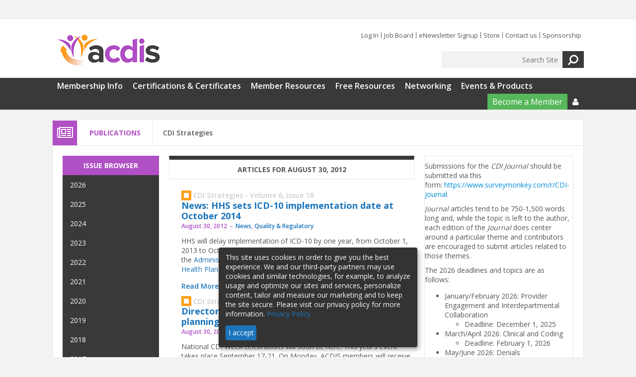

--- FILE ---
content_type: text/html; charset=utf-8
request_url: https://acdis.org/articles/archive?publication=2&volume=6&issue=18
body_size: 14328
content:
<!DOCTYPE html>
  <!--[if IEMobile 7]><html class="no-js ie iem7" lang="en" dir="ltr"><![endif]-->
  <!--[if lte IE 6]><html class="no-js ie lt-ie9 lt-ie8 lt-ie7" lang="en" dir="ltr"><![endif]-->
  <!--[if (IE 7)&(!IEMobile)]><html class="no-js ie lt-ie9 lt-ie8" lang="en" dir="ltr"><![endif]-->
  <!--[if IE 8]><html class="no-js ie lt-ie9" lang="en" dir="ltr"><![endif]-->
  <!--[if (gte IE 9)|(gt IEMobile 7)]><html class="no-js ie" lang="en" dir="ltr" prefix="content: http://purl.org/rss/1.0/modules/content/ dc: http://purl.org/dc/terms/ foaf: http://xmlns.com/foaf/0.1/ og: http://ogp.me/ns# rdfs: http://www.w3.org/2000/01/rdf-schema# sioc: http://rdfs.org/sioc/ns# sioct: http://rdfs.org/sioc/types# skos: http://www.w3.org/2004/02/skos/core# xsd: http://www.w3.org/2001/XMLSchema#"><![endif]-->
  <!--[if !IE]><!--><html class="no-js" lang="en" dir="ltr" prefix="content: http://purl.org/rss/1.0/modules/content/ dc: http://purl.org/dc/terms/ foaf: http://xmlns.com/foaf/0.1/ og: http://ogp.me/ns# rdfs: http://www.w3.org/2000/01/rdf-schema# sioc: http://rdfs.org/sioc/ns# sioct: http://rdfs.org/sioc/types# skos: http://www.w3.org/2004/02/skos/core# xsd: http://www.w3.org/2001/XMLSchema#"><!--<![endif]-->
<head>
  <meta charset="utf-8" />
<link rel="shortcut icon" href="https://acdis.org/sites/acdis/files/acdis-favicon.png" type="image/png" />
<script>dataLayer = [{"drupalLanguage":"en","userUid":0}];</script>
<link rel="profile" href="http://www.w3.org/1999/xhtml/vocab" />
<meta name="HandheldFriendly" content="true" />
<meta name="MobileOptimized" content="width" />
<meta http-equiv="cleartype" content="on" />
<meta name="viewport" content="width=device-width" />
<meta name="generator" content="Drupal 7 (https://www.drupal.org)" />
<link rel="canonical" href="https://acdis.org/articles/archive" />
<link rel="shortlink" href="https://acdis.org/articles/archive" />
  <title>| ACDIS</title>
  <style>
@import url("https://acdis.org/profiles/hcpro/themes/omega/omega/css/modules/system/system.base.css?t96ev5");
@import url("https://acdis.org/profiles/hcpro/themes/omega/omega/css/modules/system/system.menus.theme.css?t96ev5");
@import url("https://acdis.org/profiles/hcpro/themes/omega/omega/css/modules/system/system.messages.theme.css?t96ev5");
@import url("https://acdis.org/profiles/hcpro/themes/omega/omega/css/modules/system/system.theme.css?t96ev5");
@import url("https://acdis.org/sites/acdis/modules/custom/blr_countdown/css/blr_countdown.css?t96ev5");
@import url("https://acdis.org/sites/acdis/modules/contrib/election/election.css?t96ev5");
@import url("https://acdis.org/modules/node/node.css?t96ev5");
@import url("https://acdis.org/profiles/hcpro/themes/omega/omega/css/modules/field/field.theme.css?t96ev5");
@import url("https://acdis.org/profiles/hcpro/themes/omega/omega/css/modules/poll/poll.theme.css?t96ev5");
@import url("https://acdis.org/profiles/hcpro/modules/contrib/views/css/views.css?t96ev5");
@import url("https://acdis.org/profiles/hcpro/themes/omega/omega/css/modules/search/search.theme.css?t96ev5");
@import url("https://acdis.org/profiles/hcpro/themes/omega/omega/css/modules/user/user.base.css?t96ev5");
@import url("https://acdis.org/profiles/hcpro/themes/omega/omega/css/modules/user/user.theme.css?t96ev5");
@import url("https://acdis.org/profiles/hcpro/modules/contrib/ckeditor/css/ckeditor.css?t96ev5");
</style>
<style>
@import url("https://acdis.org/profiles/hcpro/modules/contrib/ctools/css/ctools.css?t96ev5");
@import url("https://acdis.org/profiles/hcpro/modules/contrib/panels/css/panels.css?t96ev5");
</style>
<link type="text/css" rel="stylesheet" href="https://acdis.org/sites/acdis/themes/acdis/release/styles/css/hcprobt.hacks.css?t96ev5" media="all" />
<link type="text/css" rel="stylesheet" href="https://acdis.org/sites/acdis/themes/acdis/release/styles/css/hcprobt.normalize.css?t96ev5" media="all" />
<link type="text/css" rel="stylesheet" href="https://acdis.org/sites/acdis/themes/acdis/release/styles/css/hcprobt.styles.css?t96ev5" media="all" />
<link type="text/css" rel="stylesheet" href="https://acdis.org/sites/acdis/themes/acdis/release/styles/css/acdis.layout.css?t96ev5" media="all" />
<link type="text/css" rel="stylesheet" href="https://acdis.org/sites/acdis/themes/acdis/release/styles/css/overwrite.styles.css?t96ev5" media="all" />

<!--[if lte IE 8]>
<link type="text/css" rel="stylesheet" href="https://acdis.org/sites/acdis/themes/acdis/release/styles/css/hcprobt.no-query.css?t96ev5" media="all" />
<![endif]-->
  <script src="https://acdis.org/profiles/hcpro/modules/contrib/tag1d7es_jquery_update/replace/jquery/1.12/jquery.min.js?v=1.12.4"></script>
<script src="https://acdis.org/misc/jquery-extend-3.4.0.js?v=1.12.4"></script>
<script src="https://acdis.org/misc/jquery-html-prefilter-3.5.0-backport.js?v=1.12.4"></script>
<script src="https://acdis.org/misc/jquery.once.js?v=1.2"></script>
<script src="https://acdis.org/misc/drupal.js?t96ev5"></script>
<script src="https://acdis.org/profiles/hcpro/themes/omega/omega/js/no-js.js?t96ev5"></script>
<script src="https://acdis.org/profiles/hcpro/modules/contrib/tag1d7es_jquery_update/js/jquery_browser.js?v=0.0.1"></script>
<script src="https://acdis.org/misc/form-single-submit.js?v=7.105"></script>
<script src="https://acdis.org/profiles/hcpro/modules/contrib/admin_menu/admin_devel/admin_devel.js?t96ev5"></script>
<script src="https://acdis.org/sites/acdis/modules/custom/blr_countdown/js/jquery.countdown/jquery.countdown.js?t96ev5"></script>
<script src="https://acdis.org/sites/acdis/modules/custom/blr_countdown/js/countdown.js?t96ev5"></script>

<!--[if (gte IE 6)&(lte IE 8)]>
<script src="https://acdis.org/sites/acdis/themes/acdis/libraries/html5shiv/html5shiv.min.js?t96ev5"></script>
<![endif]-->

<!--[if (gte IE 6)&(lte IE 8)]>
<script src="https://acdis.org/sites/acdis/themes/acdis/libraries/html5shiv/html5shiv-printshiv.min.js?t96ev5"></script>
<![endif]-->

<!--[if (gte IE 6)&(lte IE 8)]>
<script src="https://acdis.org/sites/acdis/themes/acdis/libraries/selectivizr/selectivizr.min.js?t96ev5"></script>
<![endif]-->

<!--[if (gte IE 6)&(lte IE 8)]>
<script src="https://acdis.org/sites/acdis/themes/acdis/libraries/respond/respond.min.js?t96ev5"></script>
<![endif]-->
<script src="https://acdis.org/profiles/hcpro/modules/contrib/better_exposed_filters/better_exposed_filters.js?t96ev5"></script>
<script src="https://acdis.org/sites/acdis/modules/custom/blr_issue_browser/blr_issue_browser.js?t96ev5"></script>
<script src="https://acdis.org/profiles/hcpro/modules/contrib/field_group/field_group.js?t96ev5"></script>
<script>var inquiry_site_id =20
    var inquiry_first_name = "";
    var inquiry_last_name = ""; // USER LAST NAME, AS STRING
    var inquiry_email = ""; // USER EMAIL, AS STRING
    var inquiry_company = "";// USER COMPANY, AS STRING
    var inquiry_subscription_type = ""; // USER SUBSCRIPTION TYPE, AS STRING
    var inquiry_top = ""; // TOP VARIABLE, AS STRING
    var inquiry_mid = "articles"; // MID VARIABLE, AS STRING
    var inquiry_low = ""; // LOW VARIABLE, AS STRING
    var inquiry_cc_id = ""; // CC ID, AS INTEGER
    var inquiry_username = ""; // USER USERNAME, AS STRING
    var inquiry_url = "/tools/inquiry";</script>
<script src="https://d1zf5faa59afyn.cloudfront.net/api/js/import.js"></script>
<script src="https://acdis.org/sites/acdis/modules/contrib/datalayer/datalayer.js?t96ev5"></script>
<script>jQuery.extend(Drupal.settings, {"basePath":"\/","pathPrefix":"","setHasJsCookie":0,"baseUrl":"https:\/\/acdis.org","better_exposed_filters":{"datepicker":false,"slider":false,"settings":[],"autosubmit":false,"views":{"articles":{"displays":{"page_2":{"filters":{"publication":{"required":false},"issue":{"required":false},"volume":{"required":false},"keywords":{"required":false}}}}}}},"field_group":{"div":"teaser_with_meta"},"urlIsAjaxTrusted":{"\/articles\/archive":true,"\/articles\/archive?publication=2\u0026volume=6\u0026issue=18":true},"dataLayer":{"languages":{"en":{"language":"en","name":"English","native":"English","direction":0,"enabled":1,"plurals":0,"formula":"","domain":"","prefix":"","weight":0,"javascript":""}}}});</script>
  <script async src=https://pagead2.googlesyndication.com/pagead/js/adsbygoogle.js?client=ca-pub-4412300289738781 crossorigin="anonymous"></script>
  <meta name="google-site-verification" content="8rWnY5j2Z-ikZ2bIZ22l9XvD71AD3MD6ZKFEKm3Sj5U" />
  <!-- Hotjar Tracking Code for ACDIS -->
  <script>
      (function(h,o,t,j,a,r){
          h.hj=h.hj||function(){(h.hj.q=h.hj.q||[]).push(arguments)};
          h._hjSettings={hjid:6385715,hjsv:6};
          a=o.getElementsByTagName('head')[0];
          r=o.createElement('script');r.async=1;
          r.src=t+h._hjSettings.hjid+j+h._hjSettings.hjsv;
          a.appendChild(r);
      })(window,document,'https://static.hotjar.com/c/hotjar-','.js?sv=');
  </script>
</head>
<body class="html not-front not-logged-in page-articles page-articles-archive section-articles">
 <!-- Google Tag Manager -->
 <noscript><iframe src="//www.googletagmanager.com/ns.html?id=GTM-PR2NCK"
                    height="0" width="0" style="display:none;visibility:hidden"></iframe></noscript>
  <script>(function(w,d,s,l,i){w[l]=w[l]||[];w[l].push(
      {'gtm.start': new Date().getTime(),event:'gtm.js'}
    );var f=d.getElementsByTagName(s)[0],
      j=d.createElement(s),dl=l!='dataLayer'?'&l='+l:'';j.async=true;j.src=
      '//www.googletagmanager.com/gtm.js?id='+i+dl;f.parentNode.insertBefore(j,f);
    })(window,document,'script','dataLayer','GTM-PR2NCK');</script>
  <!-- End Google Tag Manager -->
  <a href="#main-content" class="element-invisible element-focusable">Skip to main content</a>
      <div class="l-region l-region--leaderboard-top">
    <div id="block-block-19" class="block block--block block--block-19">
        <div class="block__content">
    <!-- Revive Adserver Hosted edition Asynchronous JS Tag - Generated with Revive Adserver v5.5.1 -->
<ins data-revive-zoneid="19256" data-revive-id="727bec5e09208690b050ccfc6a45d384"></ins>
<script async src="//servedby.revive-adserver.net/asyncjs.php"></script>  </div>
</div>
  </div>
<div class="l-page has-two-sidebars has-sidebar-first has-sidebar-second">
  <header class="l-header" role="banner">
    <div class="l-site-width">
            <div class="l-branding">
                  <a href="/" title="Home" rel="home" class="site-logo"><img src="https://acdis.org/sites/acdis/files/LogoColor.jpg" alt="Home" /></a>
              </div>
        <div class="l-region l-region--header">
    <nav id="block-menu-menu-header-menu" role="navigation" class="block block--menu block-header-menu block--menu-menu-header-menu">
  <div class="title-wrapper">
              </div>
  <ul class="menu"><li class="first leaf"><a href="/user/login?current=articles/archive">Log In</a></li>
<li class="leaf"><a href="https://jobs.acdis.org/">Job Board</a></li>
<li class="leaf"><a href="https://acdis.org/sign-cdi-strategies">eNewsletter Signup</a></li>
<li class="leaf"><a href="https://hcmarketplace.com/clinical-documentation-integrity?code=SMCDI1ZA3" target="_blank">Store</a></li>
<li class="leaf"><a href="/contact">Contact us</a></li>
<li class="last leaf"><a href="https://acdis.org/membership/sponsorship">Sponsorship</a></li>
</ul></nav>
<div id="block-search-form" role="search" class="block block--search block--search-form">
        <div class="block__content">
    <form class="search-block-form" action="/articles/archive?publication=2&amp;volume=6&amp;issue=18" method="post" id="search-block-form" accept-charset="UTF-8"><div><div class="container-inline">
      <h2 class="element-invisible">Search form</h2>
    <div class="form-item form-type-textfield form-item-search-block-form">
  <label class="element-invisible" for="edit-search-block-form--2">Search </label>
 <input title="Enter the terms you wish to search for." placeholder="Search Site" type="text" id="edit-search-block-form--2" name="search_block_form" value="" size="15" maxlength="128" class="form-text" />
</div>
<div class="form-actions form-wrapper" id="edit-actions"><input type="image" src="/profiles/hcpro/themes/hcprobt/debug/images/search.png" class="form-submit" /></div><input type="hidden" name="form_build_id" value="form-QYhtfdSCM7p5SZHPEoRmiGl8C3C9SwMR5kepXCHfSrk" />
<input type="hidden" name="form_id" value="search_block_form" />
</div>
</div></form>  </div>
</div>
  </div>
    </div>
  </header>

  <div class="l-navigation">
    <div class="l-site-width">
        <div class="l-region l-region--navigation">
    <nav id="block-system-main-menu" role="navigation" class="block block--system block-main-nav block--menu block--system-main-menu">
  <div class="title-wrapper">
        </div>
  <i class="hamburger fa fa-bars fa-2x"></i>
  <ul class="menu"><li class="first expanded"><a href="/membership/membership-benefits">Membership Info</a><ul class="menu"><li class="first leaf"><a href="/membership/membership-benefits">Membership Benefits</a></li>
<li class="leaf"><a href="/membership/mission">Mission &amp; History</a></li>
<li class="leaf"><a href="/membership/ethics">Code of Ethics</a></li>
<li class="leaf"><a href="/membership/leadership">ACDIS Leadership</a></li>
<li class="leaf"><a href="/membership/boards">Boards &amp; Committees</a></li>
<li class="leaf"><a href="/membership/how-get-involved">How to Get Involved</a></li>
<li class="leaf"><a href="/membership/corporate-sponsors-partners">Corporate Sponsors &amp; Partners</a></li>
<li class="leaf"><a href="https://www.bystadium.com/us/en/stores/acdis-2-32210/S402077892">Get ACDIS Swag</a></li>
<li class="last leaf"><a href="/membership/membership-faqs">FAQs</a></li>
</ul></li>
<li class="expanded"><a href="/certification">Certifications &amp; Certificates</a><ul class="menu"><li class="first leaf"><a href="/certification/ccds/about">CCDS</a></li>
<li class="leaf"><a href="/certification/ccds-o">CCDS-O</a></li>
<li class="leaf"><a href="/acdis-cdi-apprenticeship">ACDIS CDI Apprenticeship</a></li>
<li class="leaf"><a href="/leadership-cdi-boot-camp">Leadership in CDI Certificate</a></li>
<li class="leaf"><a href="/cdi-educator-certificate">CDI Educator Certificate</a></li>
<li class="leaf"><a href="/directory-credential-holders">Directory of Credential Holders</a></li>
<li class="leaf"><a href="https://acdis.org/certification/ccds/ccds-ceus">Offer ACDIS CEUs</a></li>
<li class="last leaf"><a href="/certification/certifications-certificates-faqs">FAQs</a></li>
</ul></li>
<li class="expanded"><a href="/member-resources">Member Resources</a><ul class="menu"><li class="first leaf"><a href="/articles/archive?publication=1" class="active">CDI Journal</a></li>
<li class="leaf"><a href="/resources?type=14">White Papers</a></li>
<li class="leaf"><a href="/resources?type=24">Surveys</a></li>
<li class="leaf"><a href="/resources?type=15">Quarterly Calls</a></li>
<li class="leaf"><a href="/resources?type=60">Tip Sheets &amp; Samples</a></li>
<li class="leaf"><a href="/resources?type=62">Job Descriptions</a></li>
<li class="leaf"><a href="/resources?type=61">Policies &amp; Procedures</a></li>
<li class="leaf"><a href="/resources?type=13">Query Forms</a></li>
<li class="last leaf"><a href="/member-resources/member-resources-faqs">FAQs</a></li>
</ul></li>
<li class="expanded"><a href="/free-resources">Free Resources</a><ul class="menu"><li class="first leaf"><a href="/articles/archive?publication=2" class="active">CDI Strategies</a></li>
<li class="leaf"><a href="/resources?type=12">Position Papers</a></li>
<li class="leaf"><a href="/acdis-podcast">The ACDIS Podcast</a></li>
<li class="leaf"><a href="/resources?type=197">Regulatory Committee Insight</a></li>
<li class="leaf"><a href="/cdi-week">CDI Week</a></li>
<li class="leaf"><a href="/resources?type=17">Webinars</a></li>
<li class="leaf"><a href="/resources?type=196">Reports &amp; Surveys</a></li>
<li class="leaf"><a href="https://acdis.org/acdis-cdi-scholarship">ACDIS Scholarship Program</a></li>
<li class="last leaf"><a href="/free-resources/free-resources-faqs">FAQs</a></li>
</ul></li>
<li class="expanded"><a href="/networking">Networking</a><ul class="menu"><li class="first leaf"><a href="http://forums.acdis.org" target="_blank">ACDIS Forum</a></li>
<li class="leaf"><a href="/chapters/new">Local Chapters &amp; Networking Groups</a></li>
<li class="leaf"><a href="https://acdis.org/acdis-leadership-council">ACDIS Leadership Council</a></li>
<li class="last collapsed"><a href="https://acdis.org/physician-advisors">Physician Advisors</a></li>
</ul></li>
<li class="last expanded"><a href="https://acdis.org/events-products">Events &amp; Products</a><ul class="menu"><li class="first leaf"><a href="https://acdis.org/acdis-conference">ACDIS Conference</a></li>
<li class="leaf"><a href="/acdis-pocket-guide">ACDIS Pocket Guide &amp; ACDIS PRO</a></li>
<li class="leaf"><a href="https://acdis.org/acdis-virtual">ACDIS Virtual</a></li>
<li class="leaf"><a href="https://acdis.org/acdis-symposium">Outpatient Symposium</a></li>
<li class="leaf"><a href="/physician-advisor-forum">Physician Advisor Forum</a></li>
<li class="leaf"><a href="/events-products/propelcdi">PROPEL CDI</a></li>
<li class="leaf"><a href="https://hcmarketplace.com/product-type/boot-camps?topics=900" target="_blank">Boot Camps</a></li>
<li class="last leaf"><a href="/events-products/events-products-faqs">FAQs</a></li>
</ul></li>
</ul></nav>
<nav id="block-system-user-menu" role="navigation" class="block block--system block-main-nav block-user-nav block--menu block--system-user-menu">
  <div class="title-wrapper">
              </div>
  <ul class="menu"><li class="first leaf nav-green"><a href="https://hcmarketplace.com/association-of-clinical-documentation-integrity-specialists?code=SMCDI1ZA3" target="_blank">Become a Member</a></li>
<li class="last expanded nav-user nav-icon"><a href="/" class="person-icon"></a><ul class="menu"><li class="first leaf nav-login"><a href="/user/login?current=articles/archive" class="menu-login">Log In</a></li>
<li class="last leaf"><a href="https://cc.hcpro.com/account/forgot/" target="_blank">Reset My Password</a></li>
</ul></li>
</ul></nav>
  </div>
    </div>
  </div>

  <div class="l-section-header">
          <div class="section-title-wrapper section-title-publications">
                  <span class="section-subtitle"><span class="section-icon-inner"><i class="fa fa fa-newspaper-o fa-2x"></i></span></span>
                <span class="section-title">Publications</span>
        <span class="section-breadcrumbs"><ul class="breadcrumb"><li>CDI Strategies</li></ul></span>
      </div>
      </div>

  <div class="l-main">
    <div class="l-masthead">
          </div>
                            
    <div class="clearfix"></div>

    <div class="l-content" role="main">
      <a id="main-content"></a>
      <div class="view view-articles view-id-articles view-display-id-page_2 view-issue-browser view-dom-id-6199c0cf2ad975e8945159a3b5f6338f">
            <div class="view-header">
      <p>Articles for August 30, 2012</p>
    </div>
  
  
  
      <div class="view-content">
        <div class="views-row views-row-1 views-row-odd views-row-first">
      
  <div class="views-field views-field-php">        <span class="field-content"><div  about="/articles/news-hhs-sets-icd-10-implementation-date-october-2014" typeof="sioc:Item foaf:Document" class="ds-1col node node--article view-mode-teaser_with_meta teaser node--teaser-with-meta node--article--teaser-with-meta clearfix">
    
  <div class="field field-name-publication-teaser-meta">
<span class="listing-icon"><span class="listing-icon-inner"></span></span>
<span class="publication-name">
CDI Strategies - Volume 6, Issue 18</span></div><div class="field field-name-title"><h2><a href="/articles/news-hhs-sets-icd-10-implementation-date-october-2014">News: HHS sets ICD-10 implementation date at October 2014</a></h2></div><div class="group-details field-group-div"><div class="field field-name-post-date">August 30, 2012</div><div class="field field-name-field-category"><a href="/taxonomy/term/5">News</a>, <a href="/taxonomy/term/8">Quality &amp; Regulatory</a></div></div><div class="field field-name-body"><p>HHS will delay implementation of ICD-10 by one year, from October 1, 2013 to October 1, 2014. HHS announced the delay August 24 as part of the <a href="http://www.ofr.gov/OFRUpload/OFRData/2012-21238_PI.pdf">Administrative Simplification: Adoption of a Standard for a Unique Health Plan</a>...<a href="/articles/news-hhs-sets-icd-10-implementation-date-october-2014" class="more-link">Read More »</a></p></div></div>

</span>  </div>  </div>
  <div class="views-row views-row-2 views-row-even">
      
  <div class="views-field views-field-php">        <span class="field-content"><div  about="/articles/director%E2%80%99s-note-materials-available-cdi-week-planning" typeof="sioc:Item foaf:Document" class="ds-1col node node--article view-mode-teaser_with_meta teaser node--teaser-with-meta node--article--teaser-with-meta clearfix">
    
  <div class="field field-name-publication-teaser-meta">
<span class="listing-icon"><span class="listing-icon-inner"></span></span>
<span class="publication-name">
CDI Strategies - Volume 6, Issue 18</span></div><div class="field field-name-title"><h2><a href="/articles/director%E2%80%99s-note-materials-available-cdi-week-planning">Director’s Note: Materials available for CDI Week planning</a></h2></div><div class="group-details field-group-div"><div class="field field-name-post-date">August 30, 2012</div><div class="field field-name-field-category"><a href="/taxonomy/term/1">ACDIS Guidance</a></div></div><div class="field field-name-body"><p>National CDI Week celebrations will soon be here. This year’s event takes place September 17-21. On Monday, ACDIS members will receive an industry overview survey and analysis. Each day that week, ACDIS members will receive a special email Q&amp;A from industry experts and CDI professionals...<a href="/articles/director%E2%80%99s-note-materials-available-cdi-week-planning" class="more-link">Read More »</a></p></div></div>

</span>  </div>  </div>
  <div class="views-row views-row-3 views-row-odd">
      
  <div class="views-field views-field-php">        <span class="field-content"><div  about="/articles/news-latest-acdis-quarterly-conference-call-available-download" typeof="sioc:Item foaf:Document" class="ds-1col node node--article view-mode-teaser_with_meta teaser node--teaser-with-meta node--article--teaser-with-meta clearfix">
    
  <div class="field field-name-publication-teaser-meta">
<span class="listing-icon"><span class="listing-icon-inner"></span></span>
<span class="publication-name">
CDI Strategies - Volume 6, Issue 18</span></div><div class="field field-name-title"><h2><a href="/articles/news-latest-acdis-quarterly-conference-call-available-download">News: Latest ACDIS quarterly conference call available for download</a></h2></div><div class="group-details field-group-div"><div class="field field-name-post-date">August 30, 2012</div><div class="field field-name-field-category"><a href="/taxonomy/term/5">News</a></div></div><div class="field field-name-body"><p>The ACDIS quarterly conference call of August 16, 2012 is now available for download on the ACDIS website. Members can access it here: <a href="http://www.hcpro.com/acdis/quarterly_conference_calls.cfm">http://www.hcpro.com/acdis/quarterly_conference_calls.cfm</a>.</p>
<div>A number of issues...<a href="/articles/news-latest-acdis-quarterly-conference-call-available-download" class="more-link">Read More »</a></div></div></div>

</span>  </div>  </div>
  <div class="views-row views-row-4 views-row-even">
      
  <div class="views-field views-field-php">        <span class="field-content"><div  about="/articles/local-events-chapter-leaders-plan-fall-sessions" typeof="sioc:Item foaf:Document" class="ds-1col node node--article view-mode-teaser_with_meta teaser node--teaser-with-meta node--article--teaser-with-meta clearfix">
    
  <div class="field field-name-publication-teaser-meta">
<span class="listing-icon"><span class="listing-icon-inner"></span></span>
<span class="publication-name">
CDI Strategies - Volume 6, Issue 18</span></div><div class="field field-name-title"><h2><a href="/articles/local-events-chapter-leaders-plan-fall-sessions">Local events: Chapter leaders plan fall sessions</a></h2></div><div class="group-details field-group-div"><div class="field field-name-post-date">August 30, 2012</div><div class="field field-name-field-category"><a href="/taxonomy/term/5">News</a></div></div><div class="field field-name-body"><p><b>Florida: </b>Reservations for the upcoming Florida ACDIS Chapter meeting slated for Saturday, September 15, 9 a.m. to 4 p.m., at Baptist Health in Jacksonville, are due September 3. The last call for nominations for new Florida ACDIS Chapter leadership is Wednesday, September 5. Only one...<a href="/articles/local-events-chapter-leaders-plan-fall-sessions" class="more-link">Read More »</a></p></div></div>

</span>  </div>  </div>
  <div class="views-row views-row-5 views-row-odd">
      
  <div class="views-field views-field-php">        <span class="field-content"><div  about="/articles/news-opps-proposal-could-change-definition-%E2%80%99inpatient%E2%80%99-free-white-paper-explores" typeof="sioc:Item foaf:Document" class="ds-1col node node--article view-mode-teaser_with_meta teaser node--teaser-with-meta node--article--teaser-with-meta clearfix">
    
  <div class="field field-name-publication-teaser-meta">
<span class="listing-icon"><span class="listing-icon-inner"></span></span>
<span class="publication-name">
CDI Strategies - Volume 6, Issue 18</span></div><div class="field field-name-title"><h2><a href="/articles/news-opps-proposal-could-change-definition-%E2%80%99inpatient%E2%80%99-free-white-paper-explores">News: OPPS proposal could change definition of ’inpatient’; free white paper explores implications</a></h2></div><div class="group-details field-group-div"><div class="field field-name-post-date">August 30, 2012</div><div class="field field-name-field-category"><a href="/taxonomy/term/5">News</a>, <a href="/taxonomy/term/8">Quality &amp; Regulatory</a></div></div><div class="field field-name-body"><p>In the recently released 2013 OPPS proposed rule, CMS issued a request for comments that suggests that the agency is ready to hear new ideas when it comes to the guidance surrounding the definition of inpatient. Specifically, CMS is asking for comments on defining inpatient at a specific period...<a href="/articles/news-opps-proposal-could-change-definition-%E2%80%99inpatient%E2%80%99-free-white-paper-explores" class="more-link">Read More »</a></p></div></div>

</span>  </div>  </div>
  <div class="views-row views-row-6 views-row-even">
      
  <div class="views-field views-field-php">        <span class="field-content"><div  about="/articles/news-rac-activity-rise-says-aha-survey" typeof="sioc:Item foaf:Document" class="ds-1col node node--article view-mode-teaser_with_meta teaser node--teaser-with-meta node--article--teaser-with-meta clearfix">
    
  <div class="field field-name-publication-teaser-meta">
<span class="listing-icon"><span class="listing-icon-inner"></span></span>
<span class="publication-name">
CDI Strategies - Volume 6, Issue 18</span></div><div class="field field-name-title"><h2><a href="/articles/news-rac-activity-rise-says-aha-survey">News: RAC activity on the rise, says AHA survey</a></h2></div><div class="group-details field-group-div"><div class="field field-name-post-date">August 30, 2012</div><div class="field field-name-field-category"><a href="/taxonomy/term/5">News</a>, <a href="/taxonomy/term/8">Quality &amp; Regulatory</a></div></div><div class="field field-name-body"><p>RAC denials rose by 24% over the previous quarter, according to <a href="http://www.aha.org/content/12/12Q2ractracresults.pdf">the August 22 RACTrac survey results</a> from the American Hospital Association (AHA). Hospitals cite medical necessity denials as the primary target with a majority of...<a href="/articles/news-rac-activity-rise-says-aha-survey" class="more-link">Read More »</a></p></div></div>

</span>  </div>  </div>
  <div class="views-row views-row-7 views-row-odd views-row-last">
      
  <div class="views-field views-field-php">        <span class="field-content"><div  about="/articles/qa-ms-drg-assignment-and-cystic-fibrosis" typeof="sioc:Item foaf:Document" class="ds-1col node node--article view-mode-teaser_with_meta teaser node--teaser-with-meta node--article--teaser-with-meta clearfix">
    
  <div class="field field-name-publication-teaser-meta">
<span class="listing-icon"><span class="listing-icon-inner"></span></span>
<span class="publication-name">
CDI Strategies - Volume 6, Issue 18</span></div><div class="field field-name-title"><h2><a href="/articles/qa-ms-drg-assignment-and-cystic-fibrosis">Q&amp;A: MS-DRG assignment and cystic fibrosis</a></h2></div><div class="group-details field-group-div"><div class="field field-name-post-date">August 30, 2012</div><div class="field field-name-field-category"><a href="/taxonomy/term/96">Ask ACDIS</a></div></div><div class="field field-name-body"><p><span style="color:purple; font-family:calibri,sans-serif; font-size:13.5pt"><strong>Q: </strong></span>I was interested in further discussion about cystic fibrosis coding. I am conducting an audit on MS-DRGs 177, 178, and 179, Respiration infections and inflammation with MCC, CC, and without CC...<a href="/articles/qa-ms-drg-assignment-and-cystic-fibrosis" class="more-link">Read More »</a></p></div></div>

</span>  </div>  </div>
    </div>
  
  
  
  
  
  
</div>    </div>

      <aside class="l-region l-region--sidebar-first">
    <div id="block-blr-issue-browser-issue-browser" class="block block--blr-issue-browser block-sidebar-menu blr-issue-browser block--blr-issue-browser-issue-browser">
      <div class="title-wrapper">
    <h2 class="block__title">Issue Browser</h2>
  </div>
      <div class="block__content">
    <ul><li class='menu-volume '><span class=''>2026</span><ul class='menu-issue'><li class=''><a href='/articles/archive?publication=2&volume=20&issue=1' class=''>January 1</a></li><li class=''><a href='/articles/archive?publication=2&volume=20&issue=2' class=''>January 8</a></li><li class=''><a href='/articles/archive?publication=2&volume=20&issue=3' class=''>January 15</a></li><li class=''><a href='/articles/archive?publication=2&volume=20&issue=4' class=''>January 22</a></li><li class=''><a href='/articles/archive?publication=2&volume=20&issue=5' class=''>January 29</a></li></ul></li><li class='menu-volume '><span class=''>2025</span><ul class='menu-issue'><li class=''><a href='/articles/archive?publication=2&volume=19&issue=1' class=''>January 2</a></li><li class=''><a href='/articles/archive?publication=2&volume=19&issue=2' class=''>January 9</a></li><li class=''><a href='/articles/archive?publication=2&volume=19&issue=3' class=''>January 16</a></li><li class=''><a href='/articles/archive?publication=2&volume=19&issue=4' class=''>January 23</a></li><li class=''><a href='/articles/archive?publication=2&volume=19&issue=5' class=''>January 30</a></li><li class=''><a href='/articles/archive?publication=2&volume=19&issue=6' class=''>February 6</a></li><li class=''><a href='/articles/archive?publication=2&volume=19&issue=7' class=''>February 13</a></li><li class=''><a href='/articles/archive?publication=2&volume=19&issue=8' class=''>February 20</a></li><li class=''><a href='/articles/archive?publication=2&volume=19&issue=9' class=''>February 27</a></li><li class=''><a href='/articles/archive?publication=2&volume=19&issue=10' class=''>March 6</a></li><li class=''><a href='/articles/archive?publication=2&volume=19&issue=11' class=''>March 13</a></li><li class=''><a href='/articles/archive?publication=2&volume=19&issue=12' class=''>March 20</a></li><li class=''><a href='/articles/archive?publication=2&volume=19&issue=13' class=''>March 27</a></li><li class=''><a href='/articles/archive?publication=2&volume=19&issue=14' class=''>April 3</a></li><li class=''><a href='/articles/archive?publication=2&volume=19&issue=15' class=''>April 10</a></li><li class=''><a href='/articles/archive?publication=2&volume=19&issue=16' class=''>April 17</a></li><li class=''><a href='/articles/archive?publication=2&volume=19&issue=17' class=''>April 24</a></li><li class=''><a href='/articles/archive?publication=2&volume=19&issue=18' class=''>May 1</a></li><li class=''><a href='/articles/archive?publication=2&volume=19&issue=19' class=''>May 8</a></li><li class=''><a href='/articles/archive?publication=2&volume=19&issue=20' class=''>May 15</a></li><li class=''><a href='/articles/archive?publication=2&volume=19&issue=21' class=''>May 22</a></li><li class=''><a href='/articles/archive?publication=2&volume=19&issue=22' class=''>May 29</a></li><li class=''><a href='/articles/archive?publication=2&volume=19&issue=23' class=''>June 5</a></li><li class=''><a href='/articles/archive?publication=2&volume=19&issue=24' class=''>June 12</a></li><li class=''><a href='/articles/archive?publication=2&volume=19&issue=25' class=''>June 19</a></li><li class=''><a href='/articles/archive?publication=2&volume=19&issue=26' class=''>June 26</a></li><li class=''><a href='/articles/archive?publication=2&volume=19&issue=27' class=''>July 3</a></li><li class=''><a href='/articles/archive?publication=2&volume=19&issue=28' class=''>July 10</a></li><li class=''><a href='/articles/archive?publication=2&volume=19&issue=29' class=''>July 17</a></li><li class=''><a href='/articles/archive?publication=2&volume=19&issue=30' class=''>July 24</a></li><li class=''><a href='/articles/archive?publication=2&volume=19&issue=31' class=''>July 31</a></li><li class=''><a href='/articles/archive?publication=2&volume=19&issue=32' class=''>August 7</a></li><li class=''><a href='/articles/archive?publication=2&volume=19&issue=33' class=''>August 14</a></li><li class=''><a href='/articles/archive?publication=2&volume=19&issue=34' class=''>August 21</a></li><li class=''><a href='/articles/archive?publication=2&volume=19&issue=35' class=''>August 28</a></li><li class=''><a href='/articles/archive?publication=2&volume=19&issue=36' class=''>September 4</a></li><li class=''><a href='/articles/archive?publication=2&volume=19&issue=37' class=''>September 11</a></li><li class=''><a href='/articles/archive?publication=2&volume=19&issue=38' class=''>September 25</a></li><li class=''><a href='/articles/archive?publication=2&volume=19&issue=39' class=''>October 2</a></li><li class=''><a href='/articles/archive?publication=2&volume=19&issue=40' class=''>October 9</a></li><li class=''><a href='/articles/archive?publication=2&volume=19&issue=41' class=''>October 16</a></li><li class=''><a href='/articles/archive?publication=2&volume=19&issue=42' class=''>October 23</a></li><li class=''><a href='/articles/archive?publication=2&volume=19&issue=43' class=''>October 30</a></li><li class=''><a href='/articles/archive?publication=2&volume=19&issue=44' class=''>November 6</a></li><li class=''><a href='/articles/archive?publication=2&volume=19&issue=45' class=''>November 13</a></li><li class=''><a href='/articles/archive?publication=2&volume=19&issue=46' class=''>November 20</a></li><li class=''><a href='/articles/archive?publication=2&volume=19&issue=47' class=''>November 26</a></li><li class=''><a href='/articles/archive?publication=2&volume=19&issue=48' class=''>December 4</a></li><li class=''><a href='/articles/archive?publication=2&volume=19&issue=49' class=''>December 11</a></li><li class=''><a href='/articles/archive?publication=2&volume=19&issue=50' class=''>December 18</a></li><li class=''><a href='/articles/archive?publication=2&volume=19&issue=51' class=''>December 25</a></li></ul></li><li class='menu-volume '><span class=''>2024</span><ul class='menu-issue'><li class=''><a href='/articles/archive?publication=2&volume=18&issue=1' class=''>January 4</a></li><li class=''><a href='/articles/archive?publication=2&volume=18&issue=2' class=''>January 11</a></li><li class=''><a href='/articles/archive?publication=2&volume=18&issue=3' class=''>January 18</a></li><li class=''><a href='/articles/archive?publication=2&volume=18&issue=4' class=''>January 25</a></li><li class=''><a href='/articles/archive?publication=2&volume=18&issue=5' class=''>February 1</a></li><li class=''><a href='/articles/archive?publication=2&volume=18&issue=6' class=''>February 8</a></li><li class=''><a href='/articles/archive?publication=2&volume=18&issue=7' class=''>February 15</a></li><li class=''><a href='/articles/archive?publication=2&volume=18&issue=8' class=''>February 22</a></li><li class=''><a href='/articles/archive?publication=2&volume=18&issue=9' class=''>February 28</a></li><li class=''><a href='/articles/archive?publication=2&volume=18&issue=10' class=''>March 7</a></li><li class=''><a href='/articles/archive?publication=2&volume=18&issue=11' class=''>March 14</a></li><li class=''><a href='/articles/archive?publication=2&volume=18&issue=12' class=''>March 21</a></li><li class=''><a href='/articles/archive?publication=2&volume=18&issue=13' class=''>March 28</a></li><li class=''><a href='/articles/archive?publication=2&volume=18&issue=14' class=''>April 4</a></li><li class=''><a href='/articles/archive?publication=2&volume=18&issue=15' class=''>April 11</a></li><li class=''><a href='/articles/archive?publication=2&volume=18&issue=16' class=''>April 18</a></li><li class=''><a href='/articles/archive?publication=2&volume=18&issue=17' class=''>April 25</a></li><li class=''><a href='/articles/archive?publication=2&volume=18&issue=18' class=''>May 2</a></li><li class=''><a href='/articles/archive?publication=2&volume=18&issue=19' class=''>May 9</a></li><li class=''><a href='/articles/archive?publication=2&volume=18&issue=20' class=''>May 16</a></li><li class=''><a href='/articles/archive?publication=2&volume=18&issue=21' class=''>May 23</a></li><li class=''><a href='/articles/archive?publication=2&volume=18&issue=22' class=''>May 30</a></li><li class=''><a href='/articles/archive?publication=2&volume=18&issue=23' class=''>June 6</a></li><li class=''><a href='/articles/archive?publication=2&volume=18&issue=24' class=''>June 13</a></li><li class=''><a href='/articles/archive?publication=2&volume=18&issue=25' class=''>June 20</a></li><li class=''><a href='/articles/archive?publication=2&volume=18&issue=26' class=''>June 27</a></li><li class=''><a href='/articles/archive?publication=2&volume=18&issue=27' class=''>July 4</a></li><li class=''><a href='/articles/archive?publication=2&volume=18&issue=28' class=''>July 11</a></li><li class=''><a href='/articles/archive?publication=2&volume=18&issue=29' class=''>July 18</a></li><li class=''><a href='/articles/archive?publication=2&volume=18&issue=30' class=''>July 25</a></li><li class=''><a href='/articles/archive?publication=2&volume=18&issue=31' class=''>August 1</a></li><li class=''><a href='/articles/archive?publication=2&volume=18&issue=32' class=''>August 8</a></li><li class=''><a href='/articles/archive?publication=2&volume=18&issue=33' class=''>August 15</a></li><li class=''><a href='/articles/archive?publication=2&volume=18&issue=34' class=''>August 22</a></li><li class=''><a href='/articles/archive?publication=2&volume=18&issue=35' class=''>August 29</a></li><li class=''><a href='/articles/archive?publication=2&volume=18&issue=36' class=''>September 5</a></li><li class=''><a href='/articles/archive?publication=2&volume=18&issue=37' class=''>September 12</a></li><li class=''><a href='/articles/archive?publication=2&volume=18&issue=38' class=''>September 15</a></li><li class=''><a href='/articles/archive?publication=2&volume=18&issue=39' class=''>September 16</a></li><li class=''><a href='/articles/archive?publication=2&volume=18&issue=40' class=''>September 17</a></li><li class=''><a href='/articles/archive?publication=2&volume=18&issue=41' class=''>September 18</a></li><li class=''><a href='/articles/archive?publication=2&volume=18&issue=42' class=''>September 19</a></li><li class=''><a href='/articles/archive?publication=2&volume=18&issue=43' class=''>September 20</a></li><li class=''><a href='/articles/archive?publication=2&volume=18&issue=44' class=''>September 26</a></li><li class=''><a href='/articles/archive?publication=2&volume=18&issue=45' class=''>October 3</a></li><li class=''><a href='/articles/archive?publication=2&volume=18&issue=46' class=''>October 10</a></li><li class=''><a href='/articles/archive?publication=2&volume=18&issue=47' class=''>October 17</a></li><li class=''><a href='/articles/archive?publication=2&volume=18&issue=48' class=''>October 24</a></li><li class=''><a href='/articles/archive?publication=2&volume=18&issue=49' class=''>October 31</a></li><li class=''><a href='/articles/archive?publication=2&volume=18&issue=50' class=''>November 7</a></li><li class=''><a href='/articles/archive?publication=2&volume=18&issue=51' class=''>November 14</a></li><li class=''><a href='/articles/archive?publication=2&volume=18&issue=52' class=''>November 21</a></li><li class=''><a href='/articles/archive?publication=2&volume=18&issue=53' class=''>November 28</a></li><li class=''><a href='/articles/archive?publication=2&volume=18&issue=54' class=''>December 5</a></li><li class=''><a href='/articles/archive?publication=2&volume=18&issue=55' class=''>December 12</a></li><li class=''><a href='/articles/archive?publication=2&volume=18&issue=56' class=''>December 19</a></li><li class=''><a href='/articles/archive?publication=2&volume=18&issue=57' class=''>December 26</a></li></ul></li><li class='menu-volume '><span class=''>2023</span><ul class='menu-issue'><li class=''><a href='/articles/archive?publication=2&volume=17&issue=1' class=''>January 5</a></li><li class=''><a href='/articles/archive?publication=2&volume=17&issue=2' class=''>January 12</a></li><li class=''><a href='/articles/archive?publication=2&volume=17&issue=3' class=''>January 19</a></li><li class=''><a href='/articles/archive?publication=2&volume=17&issue=4' class=''>January 26</a></li><li class=''><a href='/articles/archive?publication=2&volume=17&issue=5' class=''>February 2</a></li><li class=''><a href='/articles/archive?publication=2&volume=17&issue=6' class=''>February 9</a></li><li class=''><a href='/articles/archive?publication=2&volume=17&issue=7' class=''>February 16</a></li><li class=''><a href='/articles/archive?publication=2&volume=17&issue=8' class=''>February 23</a></li><li class=''><a href='/articles/archive?publication=2&volume=17&issue=9' class=''>March 2</a></li><li class=''><a href='/articles/archive?publication=2&volume=17&issue=10' class=''>March 9</a></li><li class=''><a href='/articles/archive?publication=2&volume=17&issue=11' class=''>March 16</a></li><li class=''><a href='/articles/archive?publication=2&volume=17&issue=12' class=''>March 23</a></li><li class=''><a href='/articles/archive?publication=2&volume=17&issue=13' class=''>March 30</a></li><li class=''><a href='/articles/archive?publication=2&volume=17&issue=14' class=''>April 6</a></li><li class=''><a href='/articles/archive?publication=2&volume=17&issue=15' class=''>April 13</a></li><li class=''><a href='/articles/archive?publication=2&volume=17&issue=16' class=''>April 20</a></li><li class=''><a href='/articles/archive?publication=2&volume=17&issue=17' class=''>April 27</a></li><li class=''><a href='/articles/archive?publication=2&volume=17&issue=18' class=''>May 4</a></li><li class=''><a href='/articles/archive?publication=2&volume=17&issue=19' class=''>May 11</a></li><li class=''><a href='/articles/archive?publication=2&volume=17&issue=20' class=''>May 18</a></li><li class=''><a href='/articles/archive?publication=2&volume=17&issue=21' class=''>May 25</a></li><li class=''><a href='/articles/archive?publication=2&volume=17&issue=22' class=''>June 1</a></li><li class=''><a href='/articles/archive?publication=2&volume=17&issue=23' class=''>June 8</a></li><li class=''><a href='/articles/archive?publication=2&volume=17&issue=24' class=''>June 15</a></li><li class=''><a href='/articles/archive?publication=2&volume=17&issue=25' class=''>June 22</a></li><li class=''><a href='/articles/archive?publication=2&volume=17&issue=26' class=''>June 29</a></li><li class=''><a href='/articles/archive?publication=2&volume=17&issue=27' class=''>July 6</a></li><li class=''><a href='/articles/archive?publication=2&volume=17&issue=28' class=''>July 13</a></li><li class=''><a href='/articles/archive?publication=2&volume=17&issue=29' class=''>July 20</a></li><li class=''><a href='/articles/archive?publication=2&volume=17&issue=30' class=''>July 27</a></li><li class=''><a href='/articles/archive?publication=2&volume=17&issue=31' class=''>August 3</a></li><li class=''><a href='/articles/archive?publication=2&volume=17&issue=32' class=''>August 10</a></li><li class=''><a href='/articles/archive?publication=2&volume=17&issue=33' class=''>August 17</a></li><li class=''><a href='/articles/archive?publication=2&volume=17&issue=34' class=''>August 24</a></li><li class=''><a href='/articles/archive?publication=2&volume=17&issue=35' class=''>August 31</a></li><li class=''><a href='/articles/archive?publication=2&volume=17&issue=36' class=''>September 7</a></li><li class=''><a href='/articles/archive?publication=2&volume=17&issue=37' class=''>September 14</a></li><li class=''><a href='/articles/archive?publication=2&volume=17&issue=38' class=''>September 17</a></li><li class=''><a href='/articles/archive?publication=2&volume=17&issue=39' class=''>September 18</a></li><li class=''><a href='/articles/archive?publication=2&volume=17&issue=40' class=''>September 19</a></li><li class=''><a href='/articles/archive?publication=2&volume=17&issue=41' class=''>September 20</a></li><li class=''><a href='/articles/archive?publication=2&volume=17&issue=42' class=''>September 21</a></li><li class=''><a href='/articles/archive?publication=2&volume=17&issue=43' class=''>September 22</a></li><li class=''><a href='/articles/archive?publication=2&volume=17&issue=44' class=''>September 28</a></li><li class=''><a href='/articles/archive?publication=2&volume=17&issue=45' class=''>October 5</a></li><li class=''><a href='/articles/archive?publication=2&volume=17&issue=46' class=''>October 12</a></li><li class=''><a href='/articles/archive?publication=2&volume=17&issue=47' class=''>October 19</a></li><li class=''><a href='/articles/archive?publication=2&volume=17&issue=48' class=''>October 26</a></li><li class=''><a href='/articles/archive?publication=2&volume=17&issue=49' class=''>November 2</a></li><li class=''><a href='/articles/archive?publication=2&volume=17&issue=50' class=''>November 9</a></li><li class=''><a href='/articles/archive?publication=2&volume=17&issue=51' class=''>November 16</a></li><li class=''><a href='/articles/archive?publication=2&volume=17&issue=52' class=''>November 23</a></li><li class=''><a href='/articles/archive?publication=2&volume=17&issue=53' class=''>November 30</a></li><li class=''><a href='/articles/archive?publication=2&volume=17&issue=54' class=''>December 7</a></li><li class=''><a href='/articles/archive?publication=2&volume=17&issue=55' class=''>December 14</a></li></ul></li><li class='menu-volume '><span class=''>2022</span><ul class='menu-issue'><li class=''><a href='/articles/archive?publication=2&volume=16&issue=1' class=''>January 6</a></li><li class=''><a href='/articles/archive?publication=2&volume=16&issue=2' class=''>January 13</a></li><li class=''><a href='/articles/archive?publication=2&volume=16&issue=3' class=''>January 20</a></li><li class=''><a href='/articles/archive?publication=2&volume=16&issue=4' class=''>January 27</a></li><li class=''><a href='/articles/archive?publication=2&volume=16&issue=5' class=''>February 3</a></li><li class=''><a href='/articles/archive?publication=2&volume=16&issue=6' class=''>February 10</a></li><li class=''><a href='/articles/archive?publication=2&volume=16&issue=7' class=''>February 17</a></li><li class=''><a href='/articles/archive?publication=2&volume=16&issue=8' class=''>February 24</a></li><li class=''><a href='/articles/archive?publication=2&volume=16&issue=9' class=''>March 3</a></li><li class=''><a href='/articles/archive?publication=2&volume=16&issue=10' class=''>March 10</a></li><li class=''><a href='/articles/archive?publication=2&volume=16&issue=11' class=''>March 17</a></li><li class=''><a href='/articles/archive?publication=2&volume=16&issue=12' class=''>March 24</a></li><li class=''><a href='/articles/archive?publication=2&volume=16&issue=13' class=''>March 31</a></li><li class=''><a href='/articles/archive?publication=2&volume=16&issue=14' class=''>April 7</a></li><li class=''><a href='/articles/archive?publication=2&volume=16&issue=15' class=''>April 14</a></li><li class=''><a href='/articles/archive?publication=2&volume=16&issue=16' class=''>April 21</a></li><li class=''><a href='/articles/archive?publication=2&volume=16&issue=17' class=''>April 28</a></li><li class=''><a href='/articles/archive?publication=2&volume=16&issue=18' class=''>May 5</a></li><li class=''><a href='/articles/archive?publication=2&volume=16&issue=19' class=''>May 12</a></li><li class=''><a href='/articles/archive?publication=2&volume=16&issue=20' class=''>May 19</a></li><li class=''><a href='/articles/archive?publication=2&volume=16&issue=21' class=''>May 26</a></li><li class=''><a href='/articles/archive?publication=2&volume=16&issue=22' class=''>June 2</a></li><li class=''><a href='/articles/archive?publication=2&volume=16&issue=23' class=''>June 9</a></li><li class=''><a href='/articles/archive?publication=2&volume=16&issue=24' class=''>June 16</a></li><li class=''><a href='/articles/archive?publication=2&volume=16&issue=25' class=''>June 23</a></li><li class=''><a href='/articles/archive?publication=2&volume=16&issue=26' class=''>June 30</a></li><li class=''><a href='/articles/archive?publication=2&volume=16&issue=27' class=''>July 7</a></li><li class=''><a href='/articles/archive?publication=2&volume=16&issue=28' class=''>July 14</a></li><li class=''><a href='/articles/archive?publication=2&volume=16&issue=29' class=''>July 21</a></li><li class=''><a href='/articles/archive?publication=2&volume=16&issue=30' class=''>July 28</a></li><li class=''><a href='/articles/archive?publication=2&volume=16&issue=31' class=''>August 4</a></li><li class=''><a href='/articles/archive?publication=2&volume=16&issue=32' class=''>August 11</a></li><li class=''><a href='/articles/archive?publication=2&volume=16&issue=33' class=''>August 18</a></li><li class=''><a href='/articles/archive?publication=2&volume=16&issue=34' class=''>August 25</a></li><li class=''><a href='/articles/archive?publication=2&volume=16&issue=35' class=''>September 1</a></li><li class=''><a href='/articles/archive?publication=2&volume=16&issue=36' class=''>September 8</a></li><li class=''><a href='/articles/archive?publication=2&volume=16&issue=37' class=''>September 11</a></li><li class=''><a href='/articles/archive?publication=2&volume=16&issue=38' class=''>September 12</a></li><li class=''><a href='/articles/archive?publication=2&volume=16&issue=39' class=''>September 13</a></li><li class=''><a href='/articles/archive?publication=2&volume=16&issue=40' class=''>September 14</a></li><li class=''><a href='/articles/archive?publication=2&volume=16&issue=41' class=''>September 15</a></li><li class=''><a href='/articles/archive?publication=2&volume=16&issue=42' class=''>September 16</a></li><li class=''><a href='/articles/archive?publication=2&volume=16&issue=43' class=''>September 22</a></li><li class=''><a href='/articles/archive?publication=2&volume=16&issue=44' class=''>September 29</a></li><li class=''><a href='/articles/archive?publication=2&volume=16&issue=45' class=''>October 6</a></li><li class=''><a href='/articles/archive?publication=2&volume=16&issue=46' class=''>October 13</a></li><li class=''><a href='/articles/archive?publication=2&volume=16&issue=47' class=''>October 20</a></li><li class=''><a href='/articles/archive?publication=2&volume=16&issue=48' class=''>October 27</a></li><li class=''><a href='/articles/archive?publication=2&volume=16&issue=49' class=''>November 3</a></li><li class=''><a href='/articles/archive?publication=2&volume=16&issue=50' class=''>November 10</a></li><li class=''><a href='/articles/archive?publication=2&volume=16&issue=51' class=''>November 17</a></li><li class=''><a href='/articles/archive?publication=2&volume=16&issue=52' class=''>November 23</a></li><li class=''><a href='/articles/archive?publication=2&volume=16&issue=53' class=''>December 1</a></li><li class=''><a href='/articles/archive?publication=2&volume=16&issue=54' class=''>December 8</a></li><li class=''><a href='/articles/archive?publication=2&volume=16&issue=55' class=''>December 15</a></li><li class=''><a href='/articles/archive?publication=2&volume=16&issue=56' class=''>December 22</a></li><li class=''><a href='/articles/archive?publication=2&volume=16&issue=57' class=''>December 29</a></li></ul></li><li class='menu-volume '><span class=''>2021</span><ul class='menu-issue'><li class=''><a href='/articles/archive?publication=2&volume=15&issue=1' class=''>January 7</a></li><li class=''><a href='/articles/archive?publication=2&volume=15&issue=2' class=''>January 14</a></li><li class=''><a href='/articles/archive?publication=2&volume=15&issue=3' class=''>January 21</a></li><li class=''><a href='/articles/archive?publication=2&volume=15&issue=4' class=''>January 28</a></li><li class=''><a href='/articles/archive?publication=2&volume=15&issue=5' class=''>February 4</a></li><li class=''><a href='/articles/archive?publication=2&volume=15&issue=6' class=''>February 11</a></li><li class=''><a href='/articles/archive?publication=2&volume=15&issue=7' class=''>February 18</a></li><li class=''><a href='/articles/archive?publication=2&volume=15&issue=8' class=''>February 25</a></li><li class=''><a href='/articles/archive?publication=2&volume=15&issue=9' class=''>March 4</a></li><li class=''><a href='/articles/archive?publication=2&volume=15&issue=10' class=''>March 11</a></li><li class=''><a href='/articles/archive?publication=2&volume=15&issue=11' class=''>March 18</a></li><li class=''><a href='/articles/archive?publication=2&volume=15&issue=12' class=''>March 25</a></li><li class=''><a href='/articles/archive?publication=2&volume=15&issue=13' class=''>April 1</a></li><li class=''><a href='/articles/archive?publication=2&volume=15&issue=14' class=''>April 8</a></li><li class=''><a href='/articles/archive?publication=2&volume=15&issue=15' class=''>April 15</a></li><li class=''><a href='/articles/archive?publication=2&volume=15&issue=16' class=''>April 22</a></li><li class=''><a href='/articles/archive?publication=2&volume=15&issue=17' class=''>April 29</a></li><li class=''><a href='/articles/archive?publication=2&volume=15&issue=18' class=''>May 6</a></li><li class=''><a href='/articles/archive?publication=2&volume=15&issue=19' class=''>May 13</a></li><li class=''><a href='/articles/archive?publication=2&volume=15&issue=20' class=''>May 20</a></li><li class=''><a href='/articles/archive?publication=2&volume=15&issue=21' class=''>May 27</a></li><li class=''><a href='/articles/archive?publication=2&volume=15&issue=22' class=''>June 3</a></li><li class=''><a href='/articles/archive?publication=2&volume=15&issue=23' class=''>June 10</a></li><li class=''><a href='/articles/archive?publication=2&volume=15&issue=24' class=''>June 17</a></li><li class=''><a href='/articles/archive?publication=2&volume=15&issue=25' class=''>June 24</a></li><li class=''><a href='/articles/archive?publication=2&volume=15&issue=26' class=''>July 1</a></li><li class=''><a href='/articles/archive?publication=2&volume=15&issue=27' class=''>July 8</a></li><li class=''><a href='/articles/archive?publication=2&volume=15&issue=28' class=''>July 15</a></li><li class=''><a href='/articles/archive?publication=2&volume=15&issue=29' class=''>July 22</a></li><li class=''><a href='/articles/archive?publication=2&volume=15&issue=30' class=''>July 29</a></li><li class=''><a href='/articles/archive?publication=2&volume=15&issue=31' class=''>August 5</a></li><li class=''><a href='/articles/archive?publication=2&volume=15&issue=32' class=''>August 12</a></li><li class=''><a href='/articles/archive?publication=2&volume=15&issue=33' class=''>August 19</a></li><li class=''><a href='/articles/archive?publication=2&volume=15&issue=34' class=''>August 26</a></li><li class=''><a href='/articles/archive?publication=2&volume=15&issue=35' class=''>September 2</a></li><li class=''><a href='/articles/archive?publication=2&volume=15&issue=36' class=''>September 9</a></li><li class=''><a href='/articles/archive?publication=2&volume=15&issue=37' class=''>September 12</a></li><li class=''><a href='/articles/archive?publication=2&volume=15&issue=38' class=''>September 13</a></li><li class=''><a href='/articles/archive?publication=2&volume=15&issue=39' class=''>September 14</a></li><li class=''><a href='/articles/archive?publication=2&volume=15&issue=40' class=''>September 15</a></li><li class=''><a href='/articles/archive?publication=2&volume=15&issue=41' class=''>September 16</a></li><li class=''><a href='/articles/archive?publication=2&volume=15&issue=42' class=''>September 17</a></li><li class=''><a href='/articles/archive?publication=2&volume=15&issue=43' class=''>September 23</a></li><li class=''><a href='/articles/archive?publication=2&volume=15&issue=44' class=''>September 30</a></li><li class=''><a href='/articles/archive?publication=2&volume=15&issue=45' class=''>October 7</a></li><li class=''><a href='/articles/archive?publication=2&volume=15&issue=46' class=''>October 14</a></li><li class=''><a href='/articles/archive?publication=2&volume=15&issue=47' class=''>October 21</a></li><li class=''><a href='/articles/archive?publication=2&volume=15&issue=48' class=''>October 28</a></li><li class=''><a href='/articles/archive?publication=2&volume=15&issue=49' class=''>November 4</a></li><li class=''><a href='/articles/archive?publication=2&volume=15&issue=50' class=''>November 11</a></li><li class=''><a href='/articles/archive?publication=2&volume=15&issue=51' class=''>November 18</a></li><li class=''><a href='/articles/archive?publication=2&volume=15&issue=52' class=''>November 25</a></li><li class=''><a href='/articles/archive?publication=2&volume=15&issue=53' class=''>December 2</a></li><li class=''><a href='/articles/archive?publication=2&volume=15&issue=54' class=''>December 9</a></li><li class=''><a href='/articles/archive?publication=2&volume=15&issue=55' class=''>December 16</a></li><li class=''><a href='/articles/archive?publication=2&volume=15&issue=56' class=''>December 21</a></li><li class=''><a href='/articles/archive?publication=2&volume=15&issue=57' class=''>December 30</a></li></ul></li><li class='menu-volume '><span class=''>2020</span><ul class='menu-issue'><li class=''><a href='/articles/archive?publication=2&volume=14&issue=1' class=''>January 2</a></li><li class=''><a href='/articles/archive?publication=2&volume=14&issue=2' class=''>January 9</a></li><li class=''><a href='/articles/archive?publication=2&volume=14&issue=3' class=''>January 16</a></li><li class=''><a href='/articles/archive?publication=2&volume=14&issue=4' class=''>January 23</a></li><li class=''><a href='/articles/archive?publication=2&volume=14&issue=5' class=''>January 30</a></li><li class=''><a href='/articles/archive?publication=2&volume=14&issue=6' class=''>February 6</a></li><li class=''><a href='/articles/archive?publication=2&volume=14&issue=7' class=''>February 13</a></li><li class=''><a href='/articles/archive?publication=2&volume=14&issue=8' class=''>February 20</a></li><li class=''><a href='/articles/archive?publication=2&volume=14&issue=9' class=''>February 27</a></li><li class=''><a href='/articles/archive?publication=2&volume=14&issue=10' class=''>March 5</a></li><li class=''><a href='/articles/archive?publication=2&volume=14&issue=11' class=''>March 12</a></li><li class=''><a href='/articles/archive?publication=2&volume=14&issue=12' class=''>March 19</a></li><li class=''><a href='/articles/archive?publication=2&volume=14&issue=13' class=''>March 26</a></li><li class=''><a href='/articles/archive?publication=2&volume=14&issue=14' class=''>April 2</a></li><li class=''><a href='/articles/archive?publication=2&volume=14&issue=15' class=''>April 9</a></li><li class=''><a href='/articles/archive?publication=2&volume=14&issue=16' class=''>April 16</a></li><li class=''><a href='/articles/archive?publication=2&volume=14&issue=17' class=''>April 23</a></li><li class=''><a href='/articles/archive?publication=2&volume=14&issue=18' class=''>April 30</a></li><li class=''><a href='/articles/archive?publication=2&volume=14&issue=19' class=''>May 7</a></li><li class=''><a href='/articles/archive?publication=2&volume=14&issue=20' class=''>May 14</a></li><li class=''><a href='/articles/archive?publication=2&volume=14&issue=21' class=''>May 20</a></li><li class=''><a href='/articles/archive?publication=2&volume=14&issue=22' class=''>May 28</a></li><li class=''><a href='/articles/archive?publication=2&volume=14&issue=23' class=''>June 4</a></li><li class=''><a href='/articles/archive?publication=2&volume=14&issue=24' class=''>June 11</a></li><li class=''><a href='/articles/archive?publication=2&volume=14&issue=25' class=''>June 18</a></li><li class=''><a href='/articles/archive?publication=2&volume=14&issue=26' class=''>June 25</a></li><li class=''><a href='/articles/archive?publication=2&volume=14&issue=27' class=''>July 2</a></li><li class=''><a href='/articles/archive?publication=2&volume=14&issue=28' class=''>July 9</a></li><li class=''><a href='/articles/archive?publication=2&volume=14&issue=29' class=''>July 16</a></li><li class=''><a href='/articles/archive?publication=2&volume=14&issue=30' class=''>July 23</a></li><li class=''><a href='/articles/archive?publication=2&volume=14&issue=31' class=''>July 30</a></li><li class=''><a href='/articles/archive?publication=2&volume=14&issue=32' class=''>August 6</a></li><li class=''><a href='/articles/archive?publication=2&volume=14&issue=33' class=''>August 13</a></li><li class=''><a href='/articles/archive?publication=2&volume=14&issue=34' class=''>August 20</a></li><li class=''><a href='/articles/archive?publication=2&volume=14&issue=35' class=''>August 27</a></li><li class=''><a href='/articles/archive?publication=2&volume=14&issue=36' class=''>September 3</a></li><li class=''><a href='/articles/archive?publication=2&volume=14&issue=37' class=''>September 10</a></li><li class=''><a href='/articles/archive?publication=2&volume=14&issue=38' class=''>September 13</a></li><li class=''><a href='/articles/archive?publication=2&volume=14&issue=39' class=''>September 14</a></li><li class=''><a href='/articles/archive?publication=2&volume=14&issue=40' class=''>September 15</a></li><li class=''><a href='/articles/archive?publication=2&volume=14&issue=41' class=''>September 16</a></li><li class=''><a href='/articles/archive?publication=2&volume=14&issue=42' class=''>September 17</a></li><li class=''><a href='/articles/archive?publication=2&volume=14&issue=43' class=''>September 18</a></li><li class=''><a href='/articles/archive?publication=2&volume=14&issue=44' class=''>September 24</a></li><li class=''><a href='/articles/archive?publication=2&volume=14&issue=45' class=''>October 1</a></li><li class=''><a href='/articles/archive?publication=2&volume=14&issue=46' class=''>October 8</a></li><li class=''><a href='/articles/archive?publication=2&volume=14&issue=47' class=''>October 15</a></li><li class=''><a href='/articles/archive?publication=2&volume=14&issue=48' class=''>October 22</a></li><li class=''><a href='/articles/archive?publication=2&volume=14&issue=49' class=''>October 29</a></li><li class=''><a href='/articles/archive?publication=2&volume=14&issue=50' class=''>November 5</a></li><li class=''><a href='/articles/archive?publication=2&volume=14&issue=51' class=''>November 12</a></li><li class=''><a href='/articles/archive?publication=2&volume=14&issue=52' class=''>November 19</a></li><li class=''><a href='/articles/archive?publication=2&volume=14&issue=53' class=''>November 26</a></li><li class=''><a href='/articles/archive?publication=2&volume=14&issue=54' class=''>December 3</a></li><li class=''><a href='/articles/archive?publication=2&volume=14&issue=55' class=''>December 10</a></li><li class=''><a href='/articles/archive?publication=2&volume=14&issue=56' class=''>December 17</a></li><li class=''><a href='/articles/archive?publication=2&volume=14&issue=57' class=''>December 21</a></li></ul></li><li class='menu-volume '><span class=''>2019</span><ul class='menu-issue'><li class=''><a href='/articles/archive?publication=2&volume=13&issue=1' class=''>January 3</a></li><li class=''><a href='/articles/archive?publication=2&volume=13&issue=2' class=''>January 10</a></li><li class=''><a href='/articles/archive?publication=2&volume=13&issue=3' class=''>January 17</a></li><li class=''><a href='/articles/archive?publication=2&volume=13&issue=4' class=''>January 24</a></li><li class=''><a href='/articles/archive?publication=2&volume=13&issue=5' class=''>January 31</a></li><li class=''><a href='/articles/archive?publication=2&volume=13&issue=6' class=''>February 7</a></li><li class=''><a href='/articles/archive?publication=2&volume=13&issue=7' class=''>February 14</a></li><li class=''><a href='/articles/archive?publication=2&volume=13&issue=8' class=''>February 21</a></li><li class=''><a href='/articles/archive?publication=2&volume=13&issue=9' class=''>February 28</a></li><li class=''><a href='/articles/archive?publication=2&volume=13&issue=10' class=''>March 7</a></li><li class=''><a href='/articles/archive?publication=2&volume=13&issue=11' class=''>March 14</a></li><li class=''><a href='/articles/archive?publication=2&volume=13&issue=12' class=''>March 21</a></li><li class=''><a href='/articles/archive?publication=2&volume=13&issue=13' class=''>March 28</a></li><li class=''><a href='/articles/archive?publication=2&volume=13&issue=14' class=''>April 4</a></li><li class=''><a href='/articles/archive?publication=2&volume=13&issue=15' class=''>April 11</a></li><li class=''><a href='/articles/archive?publication=2&volume=13&issue=16' class=''>April 18</a></li><li class=''><a href='/articles/archive?publication=2&volume=13&issue=17' class=''>April 25</a></li><li class=''><a href='/articles/archive?publication=2&volume=13&issue=18' class=''>May 2</a></li><li class=''><a href='/articles/archive?publication=2&volume=13&issue=19' class=''>May 9</a></li><li class=''><a href='/articles/archive?publication=2&volume=13&issue=20' class=''>May 16</a></li><li class=''><a href='/articles/archive?publication=2&volume=13&issue=21' class=''>May 21</a></li><li class=''><a href='/articles/archive?publication=2&volume=13&issue=22' class=''>May 22</a></li><li class=''><a href='/articles/archive?publication=2&volume=13&issue=23' class=''>May 23</a></li><li class=''><a href='/articles/archive?publication=2&volume=13&issue=24' class=''>May 30</a></li><li class=''><a href='/articles/archive?publication=2&volume=13&issue=25' class=''>June 6</a></li><li class=''><a href='/articles/archive?publication=2&volume=13&issue=26' class=''>June 13</a></li><li class=''><a href='/articles/archive?publication=2&volume=13&issue=27' class=''>June 20</a></li><li class=''><a href='/articles/archive?publication=2&volume=13&issue=28' class=''>June 27</a></li><li class=''><a href='/articles/archive?publication=2&volume=13&issue=29' class=''>July 11</a></li><li class=''><a href='/articles/archive?publication=2&volume=13&issue=30' class=''>July 18</a></li><li class=''><a href='/articles/archive?publication=2&volume=13&issue=31' class=''>July 25</a></li><li class=''><a href='/articles/archive?publication=2&volume=13&issue=32' class=''>August 1</a></li><li class=''><a href='/articles/archive?publication=2&volume=13&issue=33' class=''>August 8</a></li><li class=''><a href='/articles/archive?publication=2&volume=13&issue=34' class=''>August 15</a></li><li class=''><a href='/articles/archive?publication=2&volume=13&issue=35' class=''>August 22</a></li><li class=''><a href='/articles/archive?publication=2&volume=13&issue=36' class=''>August 29</a></li><li class=''><a href='/articles/archive?publication=2&volume=13&issue=37' class=''>September 5</a></li><li class=''><a href='/articles/archive?publication=2&volume=13&issue=38' class=''>September 12</a></li><li class=''><a href='/articles/archive?publication=2&volume=13&issue=39' class=''>September 15</a></li><li class=''><a href='/articles/archive?publication=2&volume=13&issue=40' class=''>September 16</a></li><li class=''><a href='/articles/archive?publication=2&volume=13&issue=41' class=''>September 17</a></li><li class=''><a href='/articles/archive?publication=2&volume=13&issue=42' class=''>September 18</a></li><li class=''><a href='/articles/archive?publication=2&volume=13&issue=43' class=''>September 19</a></li><li class=''><a href='/articles/archive?publication=2&volume=13&issue=44' class=''>September 20</a></li><li class=''><a href='/articles/archive?publication=2&volume=13&issue=45' class=''>September 26</a></li><li class=''><a href='/articles/archive?publication=2&volume=13&issue=46' class=''>October 3</a></li><li class=''><a href='/articles/archive?publication=2&volume=13&issue=47' class=''>October 10</a></li><li class=''><a href='/articles/archive?publication=2&volume=13&issue=48' class=''>October 17</a></li><li class=''><a href='/articles/archive?publication=2&volume=13&issue=49' class=''>October 24</a></li><li class=''><a href='/articles/archive?publication=2&volume=13&issue=50' class=''>October 31</a></li><li class=''><a href='/articles/archive?publication=2&volume=13&issue=51' class=''>November 7</a></li><li class=''><a href='/articles/archive?publication=2&volume=13&issue=52' class=''>November 14</a></li><li class=''><a href='/articles/archive?publication=2&volume=13&issue=53' class=''>November 21</a></li><li class=''><a href='/articles/archive?publication=2&volume=13&issue=54' class=''>December 5</a></li><li class=''><a href='/articles/archive?publication=2&volume=13&issue=55' class=''>December 12</a></li><li class=''><a href='/articles/archive?publication=2&volume=13&issue=56' class=''>December 19</a></li></ul></li><li class='menu-volume '><span class=''>2018</span><ul class='menu-issue'><li class=''><a href='/articles/archive?publication=2&volume=12&issue=1' class=''>January 4</a></li><li class=''><a href='/articles/archive?publication=2&volume=12&issue=2' class=''>January 8</a></li><li class=''><a href='/articles/archive?publication=2&volume=12&issue=3' class=''>January 18</a></li><li class=''><a href='/articles/archive?publication=2&volume=12&issue=4' class=''>January 25</a></li><li class=''><a href='/articles/archive?publication=2&volume=12&issue=5' class=''>February 1</a></li><li class=''><a href='/articles/archive?publication=2&volume=12&issue=6' class=''>February 8</a></li><li class=''><a href='/articles/archive?publication=2&volume=12&issue=7' class=''>February 15</a></li><li class=''><a href='/articles/archive?publication=2&volume=12&issue=8' class=''>February 22</a></li><li class=''><a href='/articles/archive?publication=2&volume=12&issue=9' class=''>March 1</a></li><li class=''><a href='/articles/archive?publication=2&volume=12&issue=10' class=''>March 8</a></li><li class=''><a href='/articles/archive?publication=2&volume=12&issue=11' class=''>March 15</a></li><li class=''><a href='/articles/archive?publication=2&volume=12&issue=12' class=''>March 22</a></li><li class=''><a href='/articles/archive?publication=2&volume=12&issue=13' class=''>March 29</a></li><li class=''><a href='/articles/archive?publication=2&volume=12&issue=14' class=''>April 5</a></li><li class=''><a href='/articles/archive?publication=2&volume=12&issue=15' class=''>April 12</a></li><li class=''><a href='/articles/archive?publication=2&volume=12&issue=16' class=''>April 19</a></li><li class=''><a href='/articles/archive?publication=2&volume=12&issue=17' class=''>April 26</a></li><li class=''><a href='/articles/archive?publication=2&volume=12&issue=18' class=''>May 3</a></li><li class=''><a href='/articles/archive?publication=2&volume=12&issue=19' class=''>May 10</a></li><li class=''><a href='/articles/archive?publication=2&volume=12&issue=20' class=''>May 17</a></li><li class=''><a href='/articles/archive?publication=2&volume=12&issue=21' class=''>May 21</a></li><li class=''><a href='/articles/archive?publication=2&volume=12&issue=22' class=''>May 23</a></li><li class=''><a href='/articles/archive?publication=2&volume=12&issue=23' class=''>May 23</a></li><li class=''><a href='/articles/archive?publication=2&volume=12&issue=24' class=''>May 24</a></li><li class=''><a href='/articles/archive?publication=2&volume=12&issue=25' class=''>May 31</a></li><li class=''><a href='/articles/archive?publication=2&volume=12&issue=26' class=''>June 7</a></li><li class=''><a href='/articles/archive?publication=2&volume=12&issue=27' class=''>June 14</a></li><li class=''><a href='/articles/archive?publication=2&volume=12&issue=28' class=''>June 21</a></li><li class=''><a href='/articles/archive?publication=2&volume=12&issue=29' class=''>June 28</a></li><li class=''><a href='/articles/archive?publication=2&volume=12&issue=30' class=''>July 5</a></li><li class=''><a href='/articles/archive?publication=2&volume=12&issue=31' class=''>July 12</a></li><li class=''><a href='/articles/archive?publication=2&volume=12&issue=32' class=''>July 19</a></li><li class=''><a href='/articles/archive?publication=2&volume=12&issue=33' class=''>July 26</a></li><li class=''><a href='/articles/archive?publication=2&volume=12&issue=34' class=''>August 2</a></li><li class=''><a href='/articles/archive?publication=2&volume=12&issue=35' class=''>August 9</a></li><li class=''><a href='/articles/archive?publication=2&volume=12&issue=36' class=''>August 16</a></li><li class=''><a href='/articles/archive?publication=2&volume=12&issue=37' class=''>August 23</a></li><li class=''><a href='/articles/archive?publication=2&volume=12&issue=38' class=''>August 30</a></li><li class=''><a href='/articles/archive?publication=2&volume=12&issue=39' class=''>September 6</a></li><li class=''><a href='/articles/archive?publication=2&volume=12&issue=40' class=''>September 13</a></li><li class=''><a href='/articles/archive?publication=2&volume=12&issue=41' class=''>September 16</a></li><li class=''><a href='/articles/archive?publication=2&volume=12&issue=42' class=''>September 17</a></li><li class=''><a href='/articles/archive?publication=2&volume=12&issue=43' class=''>September 18</a></li><li class=''><a href='/articles/archive?publication=2&volume=12&issue=44' class=''>September 19</a></li><li class=''><a href='/articles/archive?publication=2&volume=12&issue=45' class=''>September 20</a></li><li class=''><a href='/articles/archive?publication=2&volume=12&issue=46' class=''>September 21</a></li><li class=''><a href='/articles/archive?publication=2&volume=12&issue=47' class=''>September 27</a></li><li class=''><a href='/articles/archive?publication=2&volume=12&issue=48' class=''>October 4</a></li><li class=''><a href='/articles/archive?publication=2&volume=12&issue=49' class=''>October 11</a></li><li class=''><a href='/articles/archive?publication=2&volume=12&issue=50' class=''>October 18</a></li><li class=''><a href='/articles/archive?publication=2&volume=12&issue=51' class=''>October 25</a></li><li class=''><a href='/articles/archive?publication=2&volume=12&issue=52' class=''>November 1</a></li><li class=''><a href='/articles/archive?publication=2&volume=12&issue=53' class=''>November 8</a></li><li class=''><a href='/articles/archive?publication=2&volume=12&issue=54' class=''>November 15</a></li><li class=''><a href='/articles/archive?publication=2&volume=12&issue=55' class=''>November 29</a></li><li class=''><a href='/articles/archive?publication=2&volume=12&issue=56' class=''>December 6</a></li><li class=''><a href='/articles/archive?publication=2&volume=12&issue=57' class=''>December 13</a></li><li class=''><a href='/articles/archive?publication=2&volume=12&issue=58' class=''>December 20</a></li></ul></li><li class='menu-volume '><span class=''>2017</span><ul class='menu-issue'><li class=''><a href='/articles/archive?publication=2&volume=11&issue=1' class=''>January 5</a></li><li class=''><a href='/articles/archive?publication=2&volume=11&issue=2' class=''>January 12</a></li><li class=''><a href='/articles/archive?publication=2&volume=11&issue=3' class=''>January 19</a></li><li class=''><a href='/articles/archive?publication=2&volume=11&issue=4' class=''>January 26</a></li><li class=''><a href='/articles/archive?publication=2&volume=11&issue=5' class=''>February 2</a></li><li class=''><a href='/articles/archive?publication=2&volume=11&issue=6' class=''>February 9</a></li><li class=''><a href='/articles/archive?publication=2&volume=11&issue=7' class=''>February 9</a></li><li class=''><a href='/articles/archive?publication=2&volume=11&issue=8' class=''>February 16</a></li><li class=''><a href='/articles/archive?publication=2&volume=11&issue=9' class=''>February 23</a></li><li class=''><a href='/articles/archive?publication=2&volume=11&issue=10' class=''>March 2</a></li><li class=''><a href='/articles/archive?publication=2&volume=11&issue=11' class=''>March 9</a></li><li class=''><a href='/articles/archive?publication=2&volume=11&issue=12' class=''>March 16</a></li><li class=''><a href='/articles/archive?publication=2&volume=11&issue=13' class=''>March 23</a></li><li class=''><a href='/articles/archive?publication=2&volume=11&issue=14' class=''>March 30</a></li><li class=''><a href='/articles/archive?publication=2&volume=11&issue=15' class=''>April 6</a></li><li class=''><a href='/articles/archive?publication=2&volume=11&issue=16' class=''>April 13</a></li><li class=''><a href='/articles/archive?publication=2&volume=11&issue=17' class=''>April 20</a></li><li class=''><a href='/articles/archive?publication=2&volume=11&issue=18' class=''>April 27</a></li><li class=''><a href='/articles/archive?publication=2&volume=11&issue=19' class=''>May 4</a></li><li class=''><a href='/articles/archive?publication=2&volume=11&issue=20' class=''>May 9</a></li><li class=''><a href='/articles/archive?publication=2&volume=11&issue=21' class=''>May 10</a></li><li class=''><a href='/articles/archive?publication=2&volume=11&issue=22' class=''>May 11</a></li><li class=''><a href='/articles/archive?publication=2&volume=11&issue=23' class=''>May 18</a></li><li class=''><a href='/articles/archive?publication=2&volume=11&issue=24' class=''>May 25</a></li><li class=''><a href='/articles/archive?publication=2&volume=11&issue=25' class=''>June 1</a></li><li class=''><a href='/articles/archive?publication=2&volume=11&issue=26' class=''>June 8</a></li><li class=''><a href='/articles/archive?publication=2&volume=11&issue=27' class=''>June 15</a></li><li class=''><a href='/articles/archive?publication=2&volume=11&issue=28' class=''>June 22</a></li><li class=''><a href='/articles/archive?publication=2&volume=11&issue=29' class=''>June 29</a></li><li class=''><a href='/articles/archive?publication=2&volume=11&issue=30' class=''>July 6</a></li><li class=''><a href='/articles/archive?publication=2&volume=11&issue=31' class=''>July 13</a></li><li class=''><a href='/articles/archive?publication=2&volume=11&issue=32' class=''>July 20</a></li><li class=''><a href='/articles/archive?publication=2&volume=11&issue=33' class=''>July 27</a></li><li class=''><a href='/articles/archive?publication=2&volume=11&issue=34' class=''>August 3</a></li><li class=''><a href='/articles/archive?publication=2&volume=11&issue=35' class=''>August 10</a></li><li class=''><a href='/articles/archive?publication=2&volume=11&issue=36' class=''>August 17</a></li><li class=''><a href='/articles/archive?publication=2&volume=11&issue=37' class=''>August 22</a></li><li class=''><a href='/articles/archive?publication=2&volume=11&issue=38' class=''>August 31</a></li><li class=''><a href='/articles/archive?publication=2&volume=11&issue=39' class=''>September 7</a></li><li class=''><a href='/articles/archive?publication=2&volume=11&issue=40' class=''>September 14</a></li><li class=''><a href='/articles/archive?publication=2&volume=11&issue=41' class=''>September 17</a></li><li class=''><a href='/articles/archive?publication=2&volume=11&issue=42' class=''>September 18</a></li><li class=''><a href='/articles/archive?publication=2&volume=11&issue=43' class=''>September 19</a></li><li class=''><a href='/articles/archive?publication=2&volume=11&issue=44' class=''>September 20</a></li><li class=''><a href='/articles/archive?publication=2&volume=11&issue=45' class=''>September 21</a></li><li class=''><a href='/articles/archive?publication=2&volume=11&issue=46' class=''>September 22</a></li><li class=''><a href='/articles/archive?publication=2&volume=11&issue=47' class=''>September 28</a></li><li class=''><a href='/articles/archive?publication=2&volume=11&issue=48' class=''>October 5</a></li><li class=''><a href='/articles/archive?publication=2&volume=11&issue=49' class=''>October 12</a></li><li class=''><a href='/articles/archive?publication=2&volume=11&issue=50' class=''>October 19</a></li><li class=''><a href='/articles/archive?publication=2&volume=11&issue=51' class=''>October 26</a></li><li class=''><a href='/articles/archive?publication=2&volume=11&issue=52' class=''>November 2</a></li><li class=''><a href='/articles/archive?publication=2&volume=11&issue=53' class=''>November 9</a></li><li class=''><a href='/articles/archive?publication=2&volume=11&issue=54' class=''>November 16</a></li><li class=''><a href='/articles/archive?publication=2&volume=11&issue=55' class=''>November 30</a></li><li class=''><a href='/articles/archive?publication=2&volume=11&issue=56' class=''>December 7</a></li><li class=''><a href='/articles/archive?publication=2&volume=11&issue=57' class=''>December 14</a></li><li class=''><a href='/articles/archive?publication=2&volume=11&issue=58' class=''>December 21</a></li></ul></li><li class='menu-volume '><span class=''>2016</span><ul class='menu-issue'><li class=''><a href='/articles/archive?publication=2&volume=10&issue=1' class=''>January 7</a></li><li class=''><a href='/articles/archive?publication=2&volume=10&issue=2' class=''>January 14</a></li><li class=''><a href='/articles/archive?publication=2&volume=10&issue=3' class=''>January 21</a></li><li class=''><a href='/articles/archive?publication=2&volume=10&issue=4' class=''>January 28</a></li><li class=''><a href='/articles/archive?publication=2&volume=10&issue=5' class=''>February 4</a></li><li class=''><a href='/articles/archive?publication=2&volume=10&issue=6' class=''>February 11</a></li><li class=''><a href='/articles/archive?publication=2&volume=10&issue=7' class=''>February 18</a></li><li class=''><a href='/articles/archive?publication=2&volume=10&issue=8' class=''>February 25</a></li><li class=''><a href='/articles/archive?publication=2&volume=10&issue=9' class=''>March 3</a></li><li class=''><a href='/articles/archive?publication=2&volume=10&issue=10' class=''>March 10</a></li><li class=''><a href='/articles/archive?publication=2&volume=10&issue=11' class=''>March 17</a></li><li class=''><a href='/articles/archive?publication=2&volume=10&issue=12' class=''>March 24</a></li><li class=''><a href='/articles/archive?publication=2&volume=10&issue=13' class=''>March 31</a></li><li class=''><a href='/articles/archive?publication=2&volume=10&issue=14' class=''>April 7</a></li><li class=''><a href='/articles/archive?publication=2&volume=10&issue=15' class=''>April 14</a></li><li class=''><a href='/articles/archive?publication=2&volume=10&issue=16' class=''>April 21</a></li><li class=''><a href='/articles/archive?publication=2&volume=10&issue=17' class=''>April 28</a></li><li class=''><a href='/articles/archive?publication=2&volume=10&issue=18' class=''>May 5</a></li><li class=''><a href='/articles/archive?publication=2&volume=10&issue=19' class=''>May 12</a></li><li class=''><a href='/articles/archive?publication=2&volume=10&issue=20' class=''>May 19</a></li><li class=''><a href='/articles/archive?publication=2&volume=10&issue=21' class=''>May 23</a></li><li class=''><a href='/articles/archive?publication=2&volume=10&issue=22' class=''>May 24</a></li><li class=''><a href='/articles/archive?publication=2&volume=10&issue=23' class=''>May 25</a></li><li class=''><a href='/articles/archive?publication=2&volume=10&issue=24' class=''>June 2</a></li><li class=''><a href='/articles/archive?publication=2&volume=10&issue=25' class=''>June 8</a></li><li class=''><a href='/articles/archive?publication=2&volume=10&issue=26' class=''>June 16</a></li><li class=''><a href='/articles/archive?publication=2&volume=10&issue=27' class=''>June 23</a></li><li class=''><a href='/articles/archive?publication=2&volume=10&issue=28' class=''>June 30</a></li><li class=''><a href='/articles/archive?publication=2&volume=10&issue=29' class=''>July 7</a></li><li class=''><a href='/articles/archive?publication=2&volume=10&issue=30' class=''>July 14</a></li><li class=''><a href='/articles/archive?publication=2&volume=10&issue=31' class=''>July 21</a></li><li class=''><a href='/articles/archive?publication=2&volume=10&issue=32' class=''>July 28</a></li><li class=''><a href='/articles/archive?publication=2&volume=10&issue=33' class=''>August 4</a></li><li class=''><a href='/articles/archive?publication=2&volume=10&issue=34' class=''>August 4</a></li><li class=''><a href='/articles/archive?publication=2&volume=10&issue=35' class=''>August 11</a></li><li class=''><a href='/articles/archive?publication=2&volume=10&issue=36' class=''>August 18</a></li><li class=''><a href='/articles/archive?publication=2&volume=10&issue=37' class=''>August 25</a></li><li class=''><a href='/articles/archive?publication=2&volume=10&issue=38' class=''>September 1</a></li><li class=''><a href='/articles/archive?publication=2&volume=10&issue=39' class=''>September 8</a></li><li class=''><a href='/articles/archive?publication=2&volume=10&issue=40' class=''>September 15</a></li><li class=''><a href='/articles/archive?publication=2&volume=10&issue=41' class=''>September 29</a></li><li class=''><a href='/articles/archive?publication=2&volume=10&issue=42' class=''>October 6</a></li><li class=''><a href='/articles/archive?publication=2&volume=10&issue=43' class=''>October 13</a></li><li class=''><a href='/articles/archive?publication=2&volume=10&issue=44' class=''>October 20</a></li><li class=''><a href='/articles/archive?publication=2&volume=10&issue=45' class=''>October 27</a></li><li class=''><a href='/articles/archive?publication=2&volume=10&issue=46' class=''>November 3</a></li><li class=''><a href='/articles/archive?publication=2&volume=10&issue=47' class=''>November 10</a></li><li class=''><a href='/articles/archive?publication=2&volume=10&issue=48' class=''>November 17</a></li><li class=''><a href='/articles/archive?publication=2&volume=10&issue=49' class=''>December 1</a></li><li class=''><a href='/articles/archive?publication=2&volume=10&issue=50' class=''>December 8</a></li><li class=''><a href='/articles/archive?publication=2&volume=10&issue=51' class=''>December 15</a></li><li class=''><a href='/articles/archive?publication=2&volume=10&issue=52' class=''>December 22</a></li></ul></li><li class='menu-volume '><span class=''>2015</span><ul class='menu-issue'><li class=''><a href='/articles/archive?publication=2&volume=9&issue=1' class=''>January 8</a></li><li class=''><a href='/articles/archive?publication=2&volume=9&issue=2' class=''>January 22</a></li><li class=''><a href='/articles/archive?publication=2&volume=9&issue=3' class=''>February 5</a></li><li class=''><a href='/articles/archive?publication=2&volume=9&issue=4' class=''>February 19</a></li><li class=''><a href='/articles/archive?publication=2&volume=9&issue=5' class=''>March 5</a></li><li class=''><a href='/articles/archive?publication=2&volume=9&issue=6' class=''>March 19</a></li><li class=''><a href='/articles/archive?publication=2&volume=9&issue=7' class=''>April 2</a></li><li class=''><a href='/articles/archive?publication=2&volume=9&issue=8' class=''>April 16</a></li><li class=''><a href='/articles/archive?publication=2&volume=9&issue=9' class=''>April 30</a></li><li class=''><a href='/articles/archive?publication=2&volume=9&issue=10' class=''>May 14</a></li><li class=''><a href='/articles/archive?publication=2&volume=9&issue=11' class=''>May 28</a></li><li class=''><a href='/articles/archive?publication=2&volume=9&issue=12' class=''>June 11</a></li><li class=''><a href='/articles/archive?publication=2&volume=9&issue=13' class=''>June 25</a></li><li class=''><a href='/articles/archive?publication=2&volume=9&issue=14' class=''>July 9</a></li><li class=''><a href='/articles/archive?publication=2&volume=9&issue=15' class=''>July 23</a></li><li class=''><a href='/articles/archive?publication=2&volume=9&issue=16' class=''>August 6</a></li><li class=''><a href='/articles/archive?publication=2&volume=9&issue=17' class=''>August 20</a></li><li class=''><a href='/articles/archive?publication=2&volume=9&issue=18' class=''>September 3</a></li><li class=''><a href='/articles/archive?publication=2&volume=9&issue=19' class=''>September 17</a></li><li class=''><a href='/articles/archive?publication=2&volume=9&issue=20' class=''>October 1</a></li><li class=''><a href='/articles/archive?publication=2&volume=9&issue=21' class=''>October 15</a></li><li class=''><a href='/articles/archive?publication=2&volume=9&issue=22' class=''>October 29</a></li><li class=''><a href='/articles/archive?publication=2&volume=9&issue=23' class=''>November 12</a></li><li class=''><a href='/articles/archive?publication=2&volume=9&issue=24' class=''>November 25</a></li><li class=''><a href='/articles/archive?publication=2&volume=9&issue=25' class=''>December 10</a></li><li class=''><a href='/articles/archive?publication=2&volume=9&issue=26' class=''>December 23</a></li></ul></li><li class='menu-volume '><span class=''>2014</span><ul class='menu-issue'><li class=''><a href='/articles/archive?publication=2&volume=8&issue=1' class=''>January 2</a></li><li class=''><a href='/articles/archive?publication=2&volume=8&issue=2' class=''>January 16</a></li><li class=''><a href='/articles/archive?publication=2&volume=8&issue=3' class=''>January 30</a></li><li class=''><a href='/articles/archive?publication=2&volume=8&issue=4' class=''>February 13</a></li><li class=''><a href='/articles/archive?publication=2&volume=8&issue=5' class=''>February 27</a></li><li class=''><a href='/articles/archive?publication=2&volume=8&issue=6' class=''>March 13</a></li><li class=''><a href='/articles/archive?publication=2&volume=8&issue=7' class=''>March 27</a></li><li class=''><a href='/articles/archive?publication=2&volume=8&issue=8' class=''>April 10</a></li><li class=''><a href='/articles/archive?publication=2&volume=8&issue=9' class=''>April 24</a></li><li class=''><a href='/articles/archive?publication=2&volume=8&issue=10' class=''>May 8</a></li><li class=''><a href='/articles/archive?publication=2&volume=8&issue=11' class=''>May 22</a></li><li class=''><a href='/articles/archive?publication=2&volume=8&issue=12' class=''>June 5</a></li><li class=''><a href='/articles/archive?publication=2&volume=8&issue=13' class=''>June 19</a></li><li class=''><a href='/articles/archive?publication=2&volume=8&issue=14' class=''>July 3</a></li><li class=''><a href='/articles/archive?publication=2&volume=8&issue=15' class=''>July 17</a></li><li class=''><a href='/articles/archive?publication=2&volume=8&issue=16' class=''>July 31</a></li><li class=''><a href='/articles/archive?publication=2&volume=8&issue=17' class=''>August 14</a></li><li class=''><a href='/articles/archive?publication=2&volume=8&issue=18' class=''>August 28</a></li><li class=''><a href='/articles/archive?publication=2&volume=8&issue=19' class=''>September 11</a></li><li class=''><a href='/articles/archive?publication=2&volume=8&issue=20' class=''>September 25</a></li><li class=''><a href='/articles/archive?publication=2&volume=8&issue=21' class=''>October 9</a></li><li class=''><a href='/articles/archive?publication=2&volume=8&issue=22' class=''>October 23</a></li><li class=''><a href='/articles/archive?publication=2&volume=8&issue=23' class=''>November 6</a></li><li class=''><a href='/articles/archive?publication=2&volume=8&issue=24' class=''>November 20</a></li><li class=''><a href='/articles/archive?publication=2&volume=8&issue=25' class=''>December 4</a></li><li class=''><a href='/articles/archive?publication=2&volume=8&issue=26' class=''>December 18</a></li></ul></li><li class='menu-volume '><span class=''>2013</span><ul class='menu-issue'><li class=''><a href='/articles/archive?publication=2&volume=7&issue=1' class=''>January 3</a></li><li class=''><a href='/articles/archive?publication=2&volume=7&issue=2' class=''>January 17</a></li><li class=''><a href='/articles/archive?publication=2&volume=7&issue=3' class=''>January 30</a></li><li class=''><a href='/articles/archive?publication=2&volume=7&issue=4' class=''>February 14</a></li><li class=''><a href='/articles/archive?publication=2&volume=7&issue=5' class=''>February 28</a></li><li class=''><a href='/articles/archive?publication=2&volume=7&issue=6' class=''>March 14</a></li><li class=''><a href='/articles/archive?publication=2&volume=7&issue=7' class=''>March 28</a></li><li class=''><a href='/articles/archive?publication=2&volume=7&issue=8' class=''>April 11</a></li><li class=''><a href='/articles/archive?publication=2&volume=7&issue=9' class=''>April 25</a></li><li class=''><a href='/articles/archive?publication=2&volume=7&issue=10' class=''>May 9</a></li><li class=''><a href='/articles/archive?publication=2&volume=7&issue=11' class=''>May 16</a></li><li class=''><a href='/articles/archive?publication=2&volume=7&issue=12' class=''>May 23</a></li><li class=''><a href='/articles/archive?publication=2&volume=7&issue=13' class=''>June 6</a></li><li class=''><a href='/articles/archive?publication=2&volume=7&issue=14' class=''>June 20</a></li><li class=''><a href='/articles/archive?publication=2&volume=7&issue=15' class=''>July 18</a></li><li class=''><a href='/articles/archive?publication=2&volume=7&issue=16' class=''>August 1</a></li><li class=''><a href='/articles/archive?publication=2&volume=7&issue=17' class=''>August 15</a></li><li class=''><a href='/articles/archive?publication=2&volume=7&issue=18' class=''>August 29</a></li><li class=''><a href='/articles/archive?publication=2&volume=7&issue=19' class=''>September 12</a></li><li class=''><a href='/articles/archive?publication=2&volume=7&issue=20' class=''>September 26</a></li><li class=''><a href='/articles/archive?publication=2&volume=7&issue=21' class=''>October 10</a></li><li class=''><a href='/articles/archive?publication=2&volume=7&issue=22' class=''>October 24</a></li><li class=''><a href='/articles/archive?publication=2&volume=7&issue=23' class=''>November 7</a></li><li class=''><a href='/articles/archive?publication=2&volume=7&issue=24' class=''>November 21</a></li><li class=''><a href='/articles/archive?publication=2&volume=7&issue=25' class=''>December 5</a></li><li class=''><a href='/articles/archive?publication=2&volume=7&issue=26' class=''>December 19</a></li></ul></li><li class='menu-volume active'><span class='active'>2012</span><ul class='menu-issue'><li class=''><a href='/articles/archive?publication=2&volume=6&issue=1' class=''>January 5</a></li><li class=''><a href='/articles/archive?publication=2&volume=6&issue=2' class=''>January 19</a></li><li class=''><a href='/articles/archive?publication=2&volume=6&issue=3' class=''>February 2</a></li><li class=''><a href='/articles/archive?publication=2&volume=6&issue=4' class=''>February 16</a></li><li class=''><a href='/articles/archive?publication=2&volume=6&issue=5' class=''>March 1</a></li><li class=''><a href='/articles/archive?publication=2&volume=6&issue=6' class=''>March 15</a></li><li class=''><a href='/articles/archive?publication=2&volume=6&issue=7' class=''>March 29</a></li><li class=''><a href='/articles/archive?publication=2&volume=6&issue=8' class=''>April 12</a></li><li class=''><a href='/articles/archive?publication=2&volume=6&issue=9' class=''>April 26</a></li><li class=''><a href='/articles/archive?publication=2&volume=6&issue=10' class=''>May 10</a></li><li class=''><a href='/articles/archive?publication=2&volume=6&issue=11' class=''>May 24</a></li><li class=''><a href='/articles/archive?publication=2&volume=6&issue=12' class=''>June 7</a></li><li class=''><a href='/articles/archive?publication=2&volume=6&issue=13' class=''>June 21</a></li><li class=''><a href='/articles/archive?publication=2&volume=6&issue=14' class=''>July 5</a></li><li class=''><a href='/articles/archive?publication=2&volume=6&issue=15' class=''>July 19</a></li><li class=''><a href='/articles/archive?publication=2&volume=6&issue=16' class=''>August 2</a></li><li class=''><a href='/articles/archive?publication=2&volume=6&issue=17' class=''>August 16</a></li><li class='active'><a href='/articles/archive?publication=2&volume=6&issue=18' class='active'>August 30</a></li><li class=''><a href='/articles/archive?publication=2&volume=6&issue=19' class=''>September 13</a></li><li class=''><a href='/articles/archive?publication=2&volume=6&issue=20' class=''>September 27</a></li><li class=''><a href='/articles/archive?publication=2&volume=6&issue=21' class=''>October 11</a></li><li class=''><a href='/articles/archive?publication=2&volume=6&issue=22' class=''>October 25</a></li><li class=''><a href='/articles/archive?publication=2&volume=6&issue=23' class=''>November 8</a></li><li class=''><a href='/articles/archive?publication=2&volume=6&issue=24' class=''>November 21</a></li><li class=''><a href='/articles/archive?publication=2&volume=6&issue=26' class=''>December 6</a></li><li class=''><a href='/articles/archive?publication=2&volume=6&issue=27' class=''>December 20</a></li></ul></li><li class='menu-volume '><span class=''>2011</span><ul class='menu-issue'><li class=''><a href='/articles/archive?publication=2&volume=5&issue=1' class=''>January 6</a></li><li class=''><a href='/articles/archive?publication=2&volume=5&issue=2' class=''>January 20</a></li><li class=''><a href='/articles/archive?publication=2&volume=5&issue=3' class=''>February 3</a></li><li class=''><a href='/articles/archive?publication=2&volume=5&issue=4' class=''>February 17</a></li><li class=''><a href='/articles/archive?publication=2&volume=5&issue=5' class=''>March 3</a></li><li class=''><a href='/articles/archive?publication=2&volume=5&issue=6' class=''>March 17</a></li><li class=''><a href='/articles/archive?publication=2&volume=5&issue=7' class=''>March 31</a></li><li class=''><a href='/articles/archive?publication=2&volume=5&issue=8' class=''>April 14</a></li><li class=''><a href='/articles/archive?publication=2&volume=5&issue=9' class=''>April 28</a></li><li class=''><a href='/articles/archive?publication=2&volume=5&issue=10' class=''>May 12</a></li><li class=''><a href='/articles/archive?publication=2&volume=5&issue=11' class=''>May 26</a></li><li class=''><a href='/articles/archive?publication=2&volume=5&issue=12' class=''>June 9</a></li><li class=''><a href='/articles/archive?publication=2&volume=5&issue=13' class=''>June 23</a></li><li class=''><a href='/articles/archive?publication=2&volume=5&issue=14' class=''>July 7</a></li><li class=''><a href='/articles/archive?publication=2&volume=5&issue=15' class=''>July 21</a></li><li class=''><a href='/articles/archive?publication=2&volume=5&issue=16' class=''>August 4</a></li><li class=''><a href='/articles/archive?publication=2&volume=5&issue=17' class=''>August 18</a></li><li class=''><a href='/articles/archive?publication=2&volume=5&issue=18' class=''>September 15</a></li><li class=''><a href='/articles/archive?publication=2&volume=5&issue=20' class=''>September 29</a></li><li class=''><a href='/articles/archive?publication=2&volume=5&issue=22' class=''>October 13</a></li><li class=''><a href='/articles/archive?publication=2&volume=5&issue=23' class=''>October 27</a></li><li class=''><a href='/articles/archive?publication=2&volume=5&issue=24' class=''>November 10</a></li><li class=''><a href='/articles/archive?publication=2&volume=5&issue=25' class=''>December 1</a></li><li class=''><a href='/articles/archive?publication=2&volume=5&issue=26' class=''>December 8</a></li><li class=''><a href='/articles/archive?publication=2&volume=5&issue=27' class=''>December 22</a></li></ul></li><li class='menu-volume '><span class=''>2010</span><ul class='menu-issue'><li class=''><a href='/articles/archive?publication=2&volume=4&issue=1' class=''>January 7</a></li><li class=''><a href='/articles/archive?publication=2&volume=4&issue=2' class=''>January 21</a></li><li class=''><a href='/articles/archive?publication=2&volume=4&issue=3' class=''>February 4</a></li><li class=''><a href='/articles/archive?publication=2&volume=4&issue=4' class=''>February 18</a></li><li class=''><a href='/articles/archive?publication=2&volume=4&issue=5' class=''>March 4</a></li><li class=''><a href='/articles/archive?publication=2&volume=4&issue=6' class=''>March 18</a></li><li class=''><a href='/articles/archive?publication=2&volume=4&issue=7' class=''>April 1</a></li><li class=''><a href='/articles/archive?publication=2&volume=4&issue=8' class=''>April 15</a></li><li class=''><a href='/articles/archive?publication=2&volume=4&issue=9' class=''>April 29</a></li><li class=''><a href='/articles/archive?publication=2&volume=4&issue=10' class=''>May 13</a></li><li class=''><a href='/articles/archive?publication=2&volume=4&issue=11' class=''>May 27</a></li><li class=''><a href='/articles/archive?publication=2&volume=4&issue=12' class=''>June 10</a></li><li class=''><a href='/articles/archive?publication=2&volume=4&issue=13' class=''>June 24</a></li><li class=''><a href='/articles/archive?publication=2&volume=4&issue=14' class=''>July 8</a></li><li class=''><a href='/articles/archive?publication=2&volume=4&issue=15' class=''>July 22</a></li><li class=''><a href='/articles/archive?publication=2&volume=4&issue=16' class=''>August 5</a></li><li class=''><a href='/articles/archive?publication=2&volume=4&issue=17' class=''>August 19</a></li><li class=''><a href='/articles/archive?publication=2&volume=4&issue=18' class=''>September 2</a></li><li class=''><a href='/articles/archive?publication=2&volume=4&issue=19' class=''>September 16</a></li><li class=''><a href='/articles/archive?publication=2&volume=4&issue=20' class=''>September 30</a></li><li class=''><a href='/articles/archive?publication=2&volume=4&issue=21' class=''>October 14</a></li><li class=''><a href='/articles/archive?publication=2&volume=4&issue=22' class=''>October 28</a></li><li class=''><a href='/articles/archive?publication=2&volume=4&issue=23' class=''>November 11</a></li><li class=''><a href='/articles/archive?publication=2&volume=4&issue=24' class=''>November 24</a></li><li class=''><a href='/articles/archive?publication=2&volume=4&issue=25' class=''>December 9</a></li><li class=''><a href='/articles/archive?publication=2&volume=4&issue=26' class=''>December 23</a></li></ul></li></ul>  </div>
</div>
<div id="block-views-exp-articles-page-2" class="block block--views block-sidebar-menu block-issue-browser-search block--views-exp-articles-page-2">
        <div class="block__content">
    <form class="views-exposed-form-articles-page-2" action="/articles/archive" method="get" id="views-exposed-form-articles-page-2" accept-charset="UTF-8"><div><div class="views-exposed-form">
  <div class="views-exposed-widgets clearfix">
          <div id="edit-publication-wrapper" class="views-exposed-widget views-widget-filter-field_publication_publication">
                  <label for="edit-publication">
            Publication          </label>
                        <div class="views-widget">
          <div class="form-item form-type-textfield form-item-publication">
 <input type="text" id="edit-publication" name="publication" value="2" size="30" maxlength="128" class="form-text" />
</div>
        </div>
              </div>
          <div id="edit-issue-wrapper" class="views-exposed-widget views-widget-filter-field_publication_issue">
                  <label for="edit-issue">
            Issue          </label>
                        <div class="views-widget">
          <div class="form-item form-type-textfield form-item-issue">
 <input type="text" id="edit-issue" name="issue" value="18" size="30" maxlength="128" class="form-text" />
</div>
        </div>
              </div>
          <div id="edit-volume-wrapper" class="views-exposed-widget views-widget-filter-field_publication_volume">
                  <label for="edit-volume">
            Volume          </label>
                        <div class="views-widget">
          <div class="form-item form-type-textfield form-item-volume">
 <input type="text" id="edit-volume" name="volume" value="6" size="30" maxlength="128" class="form-text" />
</div>
        </div>
              </div>
          <div id="edit-keywords-wrapper" class="views-exposed-widget views-widget-filter-combine">
                  <label for="edit-keywords">
            Custom search          </label>
                        <div class="views-widget">
          <div class="form-item form-type-textfield form-item-keywords">
 <input type="text" id="edit-keywords" name="keywords" value="" size="30" maxlength="128" class="form-text" />
</div>
        </div>
              </div>
                    <div class="views-exposed-widget views-submit-button">
      <input type="submit" id="edit-submit-articles" value="Search Now" class="form-submit" />    </div>
      </div>
</div>
</div></form>  </div>
</div>
  </aside>
      <aside class="l-region l-region--sidebar-second">
    <div id="block-block-20" class="block block--block block--block-20">
        <div class="block__content">
     <!-- Revive Adserver Hosted edition Asynchronous JS Tag - Generated with Revive Adserver v5.5.1 -->
<ins data-revive-zoneid="19257" data-revive-id="727bec5e09208690b050ccfc6a45d384"></ins>
<script async src="//servedby.revive-adserver.net/asyncjs.php"></script>  </div>
</div>
<div id="block-block-21" class="block block--block block--block-21">
        <div class="block__content">
    <!-- Revive Adserver Hosted edition Asynchronous JS Tag - Generated with Revive Adserver v5.5.1 -->
<ins data-revive-zoneid="19258" data-revive-id="727bec5e09208690b050ccfc6a45d384"></ins>
<script async src="//servedby.revive-adserver.net/asyncjs.php"></script>  </div>
</div>
<div id="block-block-23" class="block block--block standard-block block-full-issues block--block-23">
        <div class="block__content">
    <p>Submissions for the <em>CDI Journal</em> should be submitted via this form: <a href="https://www.surveymonkey.com/r/CDI-journal" style="box-sizing: inherit; background: transparent; transition: 0.3s; text-decoration-line: none; color: rgb(0, 142, 216) !important;" target="_blank">https://www.surveymonkey.com/r/CDI-journal</a>. </p>
<p><em>Journal </em>articles tend to be 750-1,500 words long and, while the topic is left to the author, each edition of the <em>Journal </em>does center around a particular theme and contributors are encouraged to submit articles related to those themes.</p>
<p>The 2026 deadlines and topics are as follows: </p>
<ul>
<li>January/February 2026: Provider Engagement and Interdepartmental Collaboration
<ul>
<li>Deadline: December 1, 2025</li>
</ul>
</li>
<li>March/April 2026: Clinical and Coding
<ul>
<li>Deadline: February 1, 2026</li>
</ul>
</li>
<li>May/June 2026: Denials 
<ul>
<li>Deadline: April 1, 2026</li>
</ul>
</li>
<li>July/August 2026: Pediatric CDI
<ul>
<li>Deadline: June 1, 2026</li>
</ul>
</li>
<li>September/October 2026: Getting Started in CDI
<ul>
<li>Deadline: August 1, 2026</li>
</ul>
</li>
<li>November/December 2026: Quality and Population Health Initiatives
<ul>
<li>Deadline: October 1, 2026</li>
</ul>
</li>
</ul>
<p>The details for submitting to the <em>CLI</em> can be found on <a href="https://acdis.org/acdis-leadership-council" style="color: rgb(28, 117, 188); box-sizing: inherit; background: transparent; transition: all 0.3s ease 0s; text-decoration-line: none;" target="_blank">the Leadership Council pages</a>. </p>
  </div>
</div>
<div id="block-block-5" class="block block--block standard-block block-full-issues block--block-5">
      <div class="title-wrapper">
    <h2 class="block__title">Full Publications</h2>
  </div>
      <div class="block__content">
    <div class="full-issue-item">
    <a href="/articles/archive?publication=1"><img src="/sites/acdis/files/Journal.png" /><span class="publication">CDI Journal</span></a>
</div>
<div class="full-issue-item">
    <a href="/articles/archive?publication=2"><img src="/sites/acdis/files/Untitled_1.png" /><span class="publication">CDI Strategies</span></a>
</div>
<div class="full-issue-item">
    <a href="/articles/archive?publication=4"><img src="/sites/acdis/files/CR-1777_ACDIS-Leadership-Council-Logo_0.png" /><span class="publication">CDI Leadership Insider</span></a>
</div>  </div>
</div>
  </aside>
    <div class="l-content-bottom">
          </div>
  </div>

  <footer class="l-footer" role="contentinfo">
    <div class="l-site-width">
      <!--div class="hcpro-logo"><img src="//images/acdis.png" /></div-->
        <div class="l-region l-region--footer">
    <div id="block-block-18" class="block block--block block--block-18">
        <div class="block__content">
    <img src="https://acdis.org/sites/acdis/files/logo-white.png" style="width:20%;"/>  </div>
</div>
<div id="block-block-12" class="block block--block block-sm block-sm-footer block--block-12">
        <div class="block__content">
    <a href="http://facebook.com/ACDISnational" target="_blank">
  <svg xmlns="http://www.w3.org/2000/svg" viewBox="0 0 320 512" width="13px" style="vertical-align: middle;" class="social-icon">
    <path d="M279.14 288l14.22-92.66h-88.91v-60.13c0-25.35 12.42-50.06 52.24-50.06h40.42V6.26S260.43 0 225.36 0c-73.22 0-121.08 44.38-121.08 124.72v70.62H22.89V288h81.39v224h100.17V288z" fill="white"/>
  </svg>
</a>

<a href="https://www.instagram.com/acdis.team" target="_blank">
  <svg xmlns="http://www.w3.org/2000/svg" viewBox="0 0 448 512" width="24px" height="24px" style="vertical-align: middle;">
    <path d="M224.1 141c-63.6 0-114.9 51.3-114.9 114.9s51.3 114.9 114.9 114.9S339 319.5 339 255.9 287.7 141 224.1 141zm0 189.6c-41.1 0-74.7-33.5-74.7-74.7s33.5-74.7 74.7-74.7 74.7 33.5 74.7 74.7-33.6 74.7-74.7 74.7zm146.4-194.3c0 14.9-12 26.8-26.8 26.8-14.9 0-26.8-12-26.8-26.8s12-26.8 26.8-26.8 26.8 12 26.8 26.8zm76.1 27.2c-1.7-35.9-9.9-67.7-36.2-93.9-26.2-26.2-58-34.4-93.9-36.2-37-2.1-147.9-2.1-184.9 0-35.8 1.7-67.6 9.9-93.9 36.1s-34.4 58-36.2 93.9c-2.1 37-2.1 147.9 0 184.9 1.7 35.9 9.9 67.7 36.2 93.9s58 34.4 93.9 36.2c37 2.1 147.9 2.1 184.9 0 35.9-1.7 67.7-9.9 93.9-36.2 26.2-26.2 34.4-58 36.2-93.9 2.1-37 2.1-147.8 0-184.8zM398.8 388c-7.8 19.6-22.9 34.7-42.6 42.6-29.5 11.7-99.5 9-132.1 9s-102.7 2.6-132.1-9c-19.6-7.8-34.7-22.9-42.6-42.6-11.7-29.5-9-99.5-9-132.1s-2.6-102.7 9-132.1c7.8-19.6 22.9-34.7 42.6-42.6 29.5-11.7 99.5-9 132.1-9s102.7-2.6 132.1 9c19.6 7.8 34.7 22.9 42.6 42.6 11.7 29.5 9 99.5 9 132.1s2.7 102.7-9 132.1z" fill="white"/>
  </svg>
</a>

<a href="https://twitter.com/ACDIS" target="_blank">
  <svg xmlns="http://www.w3.org/2000/svg" viewBox="0 0 512 512" width="24px" height="24px" style="vertical-align: middle;">
    <path d="M389.2 48h70.6L305.6 224.2 487 464H345L233.7 318.6 106.5 464H35.8L200.7 275.5 26.8 48H172.4L272.9 180.9 389.2 48zM364.4 421.8h39.1L151.1 88h-42L364.4 421.8z" fill="white"/>
  </svg>
</a>

<a href="http://linkedin.com/groups/1788317" target="_blank">
  <svg xmlns="http://www.w3.org/2000/svg" viewBox="0 0 448 512" width="24px" height="24px" style="vertical-align: middle;">
    <path d="M100.28 448H7.4V148.9h92.88zM53.79 108.1C24.09 108.1 0 83.5 0 53.8a53.79 53.79 0 0 1 107.58 0c0 29.7-24.1 54.3-53.79 54.3zM447.9 448h-92.68V302.4c0-34.7-.7-79.2-48.29-79.2-48.29 0-55.69 37.7-55.69 76.7V448h-92.78V148.9h89.08v40.8h1.3c12.4-23.5 42.69-48.3 87.88-48.3 94 0 111.28 61.9 111.28 142.3V448z" fill="white"/>
  </svg>
</a>
  </div>
</div>
<nav id="block-menu-menu-footer-menu" role="navigation" class="block block--menu block-footer-menu block--menu-menu-footer-menu">
  <div class="title-wrapper">
              </div>
  <ul class="menu"><li class="first leaf"><a href="/membership/sponsorship">Sponsorship</a></li>
<li class="leaf"><a href="/terms-of-use">Terms of Use</a></li>
<li class="leaf"><a href="/privacy-policy">Privacy Policy</a></li>
<li class="last leaf"><a href="/contact">Contact Us</a></li>
</ul></nav>
  </div>
        © 2026 HCPro LLC. All rights reserved.
    </div>
  </footer>
</div>
  <script src="/profiles/hcpro/themes/hcprobt/js/hcprobt.behaviors.js?t96ev5"></script>
<script src="https://acdis.org/sites/acdis/themes/acdis/js/acdis.behaviors.js?t96ev5"></script>

</body>
</html>


--- FILE ---
content_type: text/html; charset=UTF-8
request_url: https://acdis.org/tools/inquiry
body_size: -56
content:
15293827&instance=20

--- FILE ---
content_type: text/html; charset=utf-8
request_url: https://www.google.com/recaptcha/api2/aframe
body_size: 137
content:
<!DOCTYPE HTML><html><head><meta http-equiv="content-type" content="text/html; charset=UTF-8"></head><body><script nonce="uWuqObL3bNX-7_OiJKDNeQ">/** Anti-fraud and anti-abuse applications only. See google.com/recaptcha */ try{var clients={'sodar':'https://pagead2.googlesyndication.com/pagead/sodar?'};window.addEventListener("message",function(a){try{if(a.source===window.parent){var b=JSON.parse(a.data);var c=clients[b['id']];if(c){var d=document.createElement('img');d.src=c+b['params']+'&rc='+(localStorage.getItem("rc::a")?sessionStorage.getItem("rc::b"):"");window.document.body.appendChild(d);sessionStorage.setItem("rc::e",parseInt(sessionStorage.getItem("rc::e")||0)+1);localStorage.setItem("rc::h",'1769739345480');}}}catch(b){}});window.parent.postMessage("_grecaptcha_ready", "*");}catch(b){}</script></body></html>

--- FILE ---
content_type: text/css
request_url: https://acdis.org/sites/acdis/themes/acdis/release/styles/css/hcprobt.styles.css?t96ev5
body_size: 16796
content:
/*!
 *  Font Awesome 4.4.0 by @davegandy - http://fontawesome.io - @fontawesome
 *  License - http://fontawesome.io/license (Font: SIL OFL 1.1, CSS: MIT License)
 */@import url(https://fonts.googleapis.com/css?family=Open+Sans:400,600,700);@font-face{font-family:'FontAwesome';src:url(../../contrib-fonts/font-awesome/fontawesome-webfont.eot?1590077784);src:url(../../contrib-fonts/font-awesome/fontawesome-webfont.eot?&1590077784#iefix) format("embedded-opentype"),url(../../contrib-fonts/font-awesome/fontawesome-webfont.woff2?1590077784) format("woff2"),url(../../contrib-fonts/font-awesome/fontawesome-webfont.woff?1590077784) format("woff"),url(../../contrib-fonts/font-awesome/fontawesome-webfont.ttf?1590077784) format("truetype"),url(../../contrib-fonts/font-awesome/fontawesome-webfont.svg?1590077784#fontawesomeregular) format("svg");font-weight:normal;font-style:normal}.fa{display:inline-block;font:normal normal normal 14px/1 FontAwesome;font-size:inherit;text-rendering:auto;-webkit-font-smoothing:antialiased;-moz-osx-font-smoothing:grayscale}.fa-lg{font-size:1.33333em;line-height:.75em;vertical-align:-15%}.fa-2x{font-size:2em}.fa-3x{font-size:3em}.fa-4x{font-size:4em}.fa-5x{font-size:5em}.fa-fw{width:1.28571em;text-align:center}.fa-ul{padding-left:0;margin-left:2.14286em;list-style-type:none}.fa-ul>li{position:relative}.fa-li{position:absolute;left:-2.14286em;width:2.14286em;top:.14286em;text-align:center}.fa-li.fa-lg{left:-1.85714em}.fa-border{padding:.2em .25em .15em;border:solid 0.08em #eee;border-radius:.1em}.fa-pull-left{float:left}.fa-pull-right{float:right}.fa.fa-pull-left{margin-right:.3em}.fa.fa-pull-right{margin-left:.3em}.pull-right{float:right}.pull-left{float:left}.fa.pull-left{margin-right:.3em}.fa.pull-right{margin-left:.3em}.fa-spin{-webkit-animation:fa-spin 2s infinite linear;animation:fa-spin 2s infinite linear}.fa-pulse{-webkit-animation:fa-spin 1s infinite steps(8);animation:fa-spin 1s infinite steps(8)}@-webkit-keyframes fa-spin{0%{-webkit-transform:rotate(0deg);transform:rotate(0deg)}100%{-webkit-transform:rotate(359deg);transform:rotate(359deg)}}@keyframes fa-spin{0%{-webkit-transform:rotate(0deg);transform:rotate(0deg)}100%{-webkit-transform:rotate(359deg);transform:rotate(359deg)}}.fa-rotate-90{filter:progid:DXImageTransform.Microsoft.BasicImage(rotation=1);-webkit-transform:rotate(90deg);-ms-transform:rotate(90deg);transform:rotate(90deg)}.fa-rotate-180{filter:progid:DXImageTransform.Microsoft.BasicImage(rotation=2);-webkit-transform:rotate(180deg);-ms-transform:rotate(180deg);transform:rotate(180deg)}.fa-rotate-270{filter:progid:DXImageTransform.Microsoft.BasicImage(rotation=3);-webkit-transform:rotate(270deg);-ms-transform:rotate(270deg);transform:rotate(270deg)}.fa-flip-horizontal{filter:progid:DXImageTransform.Microsoft.BasicImage(rotation=0);-webkit-transform:scale(-1, 1);-ms-transform:scale(-1, 1);transform:scale(-1, 1)}.fa-flip-vertical{filter:progid:DXImageTransform.Microsoft.BasicImage(rotation=2);-webkit-transform:scale(1, -1);-ms-transform:scale(1, -1);transform:scale(1, -1)}:root .fa-rotate-90,:root .fa-rotate-180,:root .fa-rotate-270,:root .fa-flip-horizontal,:root .fa-flip-vertical{filter:none}.fa-stack{position:relative;display:inline-block;width:2em;height:2em;line-height:2em;vertical-align:middle}.fa-stack-1x,.fa-stack-2x{position:absolute;left:0;width:100%;text-align:center}.fa-stack-1x{line-height:inherit}.fa-stack-2x{font-size:2em}.fa-inverse{color:#fff}.fa-glass:before{content:""}.fa-music:before{content:""}.fa-search:before{content:""}.fa-envelope-o:before{content:""}.fa-heart:before{content:""}.fa-star:before{content:""}.fa-star-o:before{content:""}.fa-user:before{content:""}.fa-film:before{content:""}.fa-th-large:before{content:""}.fa-th:before{content:""}.fa-th-list:before{content:""}.fa-check:before{content:""}.fa-remove:before,.fa-close:before,.fa-times:before{content:""}.fa-search-plus:before{content:""}.fa-search-minus:before{content:""}.fa-power-off:before{content:""}.fa-signal:before{content:""}.fa-gear:before,.fa-cog:before{content:""}.fa-trash-o:before{content:""}.fa-home:before{content:""}.fa-file-o:before{content:""}.fa-clock-o:before{content:""}.fa-road:before{content:""}.fa-download:before{content:""}.fa-arrow-circle-o-down:before{content:""}.fa-arrow-circle-o-up:before{content:""}.fa-inbox:before{content:""}.fa-play-circle-o:before{content:""}.fa-rotate-right:before,.fa-repeat:before{content:""}.fa-refresh:before{content:""}.fa-list-alt:before{content:""}.fa-lock:before{content:""}.fa-flag:before{content:""}.fa-headphones:before{content:""}.fa-volume-off:before{content:""}.fa-volume-down:before{content:""}.fa-volume-up:before{content:""}.fa-qrcode:before{content:""}.fa-barcode:before{content:""}.fa-tag:before{content:""}.fa-tags:before{content:""}.fa-book:before{content:""}.fa-bookmark:before{content:""}.fa-print:before{content:""}.fa-camera:before{content:""}.fa-font:before{content:""}.fa-bold:before{content:""}.fa-italic:before{content:""}.fa-text-height:before{content:""}.fa-text-width:before{content:""}.fa-align-left:before{content:""}.fa-align-center:before{content:""}.fa-align-right:before{content:""}.fa-align-justify:before{content:""}.fa-list:before{content:""}.fa-dedent:before,.fa-outdent:before{content:""}.fa-indent:before{content:""}.fa-video-camera:before{content:""}.fa-photo:before,.fa-image:before,.fa-picture-o:before{content:""}.fa-pencil:before{content:""}.fa-map-marker:before{content:""}.fa-adjust:before{content:""}.fa-tint:before{content:""}.fa-edit:before,.fa-pencil-square-o:before{content:""}.fa-share-square-o:before{content:""}.fa-check-square-o:before{content:""}.fa-arrows:before{content:""}.fa-step-backward:before{content:""}.fa-fast-backward:before{content:""}.fa-backward:before{content:""}.fa-play:before{content:""}.fa-pause:before{content:""}.fa-stop:before{content:""}.fa-forward:before{content:""}.fa-fast-forward:before{content:""}.fa-step-forward:before{content:""}.fa-eject:before{content:""}.fa-chevron-left:before{content:""}.fa-chevron-right:before{content:""}.fa-plus-circle:before{content:""}.fa-minus-circle:before{content:""}.fa-times-circle:before{content:""}.fa-check-circle:before{content:""}.fa-question-circle:before{content:""}.fa-info-circle:before{content:""}.fa-crosshairs:before{content:""}.fa-times-circle-o:before{content:""}.fa-check-circle-o:before{content:""}.fa-ban:before{content:""}.fa-arrow-left:before{content:""}.fa-arrow-right:before{content:""}.fa-arrow-up:before{content:""}.fa-arrow-down:before{content:""}.fa-mail-forward:before,.fa-share:before{content:""}.fa-expand:before{content:""}.fa-compress:before{content:""}.fa-plus:before{content:""}.fa-minus:before{content:""}.fa-asterisk:before{content:""}.fa-exclamation-circle:before{content:""}.fa-gift:before{content:""}.fa-leaf:before{content:""}.fa-fire:before{content:""}.fa-eye:before{content:""}.fa-eye-slash:before{content:""}.fa-warning:before,.fa-exclamation-triangle:before{content:""}.fa-plane:before{content:""}.fa-calendar:before{content:""}.fa-random:before{content:""}.fa-comment:before{content:""}.fa-magnet:before{content:""}.fa-chevron-up:before{content:""}.fa-chevron-down:before{content:""}.fa-retweet:before{content:""}.fa-shopping-cart:before{content:""}.fa-folder:before{content:""}.fa-folder-open:before{content:""}.fa-arrows-v:before{content:""}.fa-arrows-h:before{content:""}.fa-bar-chart-o:before,.fa-bar-chart:before{content:""}.fa-twitter-square:before{content:""}.fa-facebook-square:before{content:""}.fa-camera-retro:before{content:""}.fa-key:before{content:""}.fa-gears:before,.fa-cogs:before{content:""}.fa-comments:before{content:""}.fa-thumbs-o-up:before{content:""}.fa-thumbs-o-down:before{content:""}.fa-star-half:before{content:""}.fa-heart-o:before{content:""}.fa-sign-out:before{content:""}.fa-linkedin-square:before{content:""}.fa-thumb-tack:before{content:""}.fa-external-link:before{content:""}.fa-sign-in:before{content:""}.fa-trophy:before{content:""}.fa-github-square:before{content:""}.fa-upload:before{content:""}.fa-lemon-o:before{content:""}.fa-phone:before{content:""}.fa-square-o:before{content:""}.fa-bookmark-o:before{content:""}.fa-phone-square:before{content:""}.fa-twitter:before{content:""}.fa-facebook-f:before,.fa-facebook:before{content:""}.fa-github:before{content:""}.fa-unlock:before{content:""}.fa-credit-card:before{content:""}.fa-feed:before,.fa-rss:before{content:""}.fa-hdd-o:before{content:""}.fa-bullhorn:before{content:""}.fa-bell:before{content:""}.fa-certificate:before{content:""}.fa-hand-o-right:before{content:""}.fa-hand-o-left:before{content:""}.fa-hand-o-up:before{content:""}.fa-hand-o-down:before{content:""}.fa-arrow-circle-left:before{content:""}.fa-arrow-circle-right:before{content:""}.fa-arrow-circle-up:before{content:""}.fa-arrow-circle-down:before{content:""}.fa-globe:before{content:""}.fa-wrench:before{content:""}.fa-tasks:before{content:""}.fa-filter:before{content:""}.fa-briefcase:before{content:""}.fa-arrows-alt:before{content:""}.fa-group:before,.fa-users:before{content:""}.fa-chain:before,.fa-link:before{content:""}.fa-cloud:before{content:""}.fa-flask:before{content:""}.fa-cut:before,.fa-scissors:before{content:""}.fa-copy:before,.fa-files-o:before{content:""}.fa-paperclip:before{content:""}.fa-save:before,.fa-floppy-o:before{content:""}.fa-square:before{content:""}.fa-navicon:before,.fa-reorder:before,.fa-bars:before{content:""}.fa-list-ul:before{content:""}.fa-list-ol:before{content:""}.fa-strikethrough:before{content:""}.fa-underline:before{content:""}.fa-table:before{content:""}.fa-magic:before{content:""}.fa-truck:before{content:""}.fa-pinterest:before{content:""}.fa-pinterest-square:before{content:""}.fa-google-plus-square:before{content:""}.fa-google-plus:before{content:""}.fa-money:before{content:""}.fa-caret-down:before{content:""}.fa-caret-up:before{content:""}.fa-caret-left:before{content:""}.fa-caret-right:before{content:""}.fa-columns:before{content:""}.fa-unsorted:before,.fa-sort:before{content:""}.fa-sort-down:before,.fa-sort-desc:before{content:""}.fa-sort-up:before,.fa-sort-asc:before{content:""}.fa-envelope:before{content:""}.fa-linkedin:before{content:""}.fa-rotate-left:before,.fa-undo:before{content:""}.fa-legal:before,.fa-gavel:before{content:""}.fa-dashboard:before,.fa-tachometer:before{content:""}.fa-comment-o:before{content:""}.fa-comments-o:before{content:""}.fa-flash:before,.fa-bolt:before{content:""}.fa-sitemap:before{content:""}.fa-umbrella:before{content:""}.fa-paste:before,.fa-clipboard:before{content:""}.fa-lightbulb-o:before{content:""}.fa-exchange:before{content:""}.fa-cloud-download:before{content:""}.fa-cloud-upload:before{content:""}.fa-user-md:before{content:""}.fa-stethoscope:before{content:""}.fa-suitcase:before{content:""}.fa-bell-o:before{content:""}.fa-coffee:before{content:""}.fa-cutlery:before{content:""}.fa-file-text-o:before{content:""}.fa-building-o:before{content:""}.fa-hospital-o:before{content:""}.fa-ambulance:before{content:""}.fa-medkit:before{content:""}.fa-fighter-jet:before{content:""}.fa-beer:before{content:""}.fa-h-square:before{content:""}.fa-plus-square:before{content:""}.fa-angle-double-left:before{content:""}.fa-angle-double-right:before{content:""}.fa-angle-double-up:before{content:""}.fa-angle-double-down:before{content:""}.fa-angle-left:before{content:""}.fa-angle-right:before{content:""}.fa-angle-up:before{content:""}.fa-angle-down:before{content:""}.fa-desktop:before{content:""}.fa-laptop:before{content:""}.fa-tablet:before{content:""}.fa-mobile-phone:before,.fa-mobile:before{content:""}.fa-circle-o:before{content:""}.fa-quote-left:before{content:""}.fa-quote-right:before{content:""}.fa-spinner:before{content:""}.fa-circle:before{content:""}.fa-mail-reply:before,.fa-reply:before{content:""}.fa-github-alt:before{content:""}.fa-folder-o:before{content:""}.fa-folder-open-o:before{content:""}.fa-smile-o:before{content:""}.fa-frown-o:before{content:""}.fa-meh-o:before{content:""}.fa-gamepad:before{content:""}.fa-keyboard-o:before{content:""}.fa-flag-o:before{content:""}.fa-flag-checkered:before{content:""}.fa-terminal:before{content:""}.fa-code:before{content:""}.fa-mail-reply-all:before,.fa-reply-all:before{content:""}.fa-star-half-empty:before,.fa-star-half-full:before,.fa-star-half-o:before{content:""}.fa-location-arrow:before{content:""}.fa-crop:before{content:""}.fa-code-fork:before{content:""}.fa-unlink:before,.fa-chain-broken:before{content:""}.fa-question:before{content:""}.fa-info:before{content:""}.fa-exclamation:before{content:""}.fa-superscript:before{content:""}.fa-subscript:before{content:""}.fa-eraser:before{content:""}.fa-puzzle-piece:before{content:""}.fa-microphone:before{content:""}.fa-microphone-slash:before{content:""}.fa-shield:before{content:""}.fa-calendar-o:before{content:""}.fa-fire-extinguisher:before{content:""}.fa-rocket:before{content:""}.fa-maxcdn:before{content:""}.fa-chevron-circle-left:before{content:""}.fa-chevron-circle-right:before{content:""}.fa-chevron-circle-up:before{content:""}.fa-chevron-circle-down:before{content:""}.fa-html5:before{content:""}.fa-css3:before{content:""}.fa-anchor:before{content:""}.fa-unlock-alt:before{content:""}.fa-bullseye:before{content:""}.fa-ellipsis-h:before{content:""}.fa-ellipsis-v:before{content:""}.fa-rss-square:before{content:""}.fa-play-circle:before{content:""}.fa-ticket:before{content:""}.fa-minus-square:before{content:""}.fa-minus-square-o:before{content:""}.fa-level-up:before{content:""}.fa-level-down:before{content:""}.fa-check-square:before{content:""}.fa-pencil-square:before{content:""}.fa-external-link-square:before{content:""}.fa-share-square:before{content:""}.fa-compass:before{content:""}.fa-toggle-down:before,.fa-caret-square-o-down:before{content:""}.fa-toggle-up:before,.fa-caret-square-o-up:before{content:""}.fa-toggle-right:before,.fa-caret-square-o-right:before{content:""}.fa-euro:before,.fa-eur:before{content:""}.fa-gbp:before{content:""}.fa-dollar:before,.fa-usd:before{content:""}.fa-rupee:before,.fa-inr:before{content:""}.fa-cny:before,.fa-rmb:before,.fa-yen:before,.fa-jpy:before{content:""}.fa-ruble:before,.fa-rouble:before,.fa-rub:before{content:""}.fa-won:before,.fa-krw:before{content:""}.fa-bitcoin:before,.fa-btc:before{content:""}.fa-file:before{content:""}.fa-file-text:before{content:""}.fa-sort-alpha-asc:before{content:""}.fa-sort-alpha-desc:before{content:""}.fa-sort-amount-asc:before{content:""}.fa-sort-amount-desc:before{content:""}.fa-sort-numeric-asc:before{content:""}.fa-sort-numeric-desc:before{content:""}.fa-thumbs-up:before{content:""}.fa-thumbs-down:before{content:""}.fa-youtube-square:before{content:""}.fa-youtube:before{content:""}.fa-xing:before{content:""}.fa-xing-square:before{content:""}.fa-youtube-play:before{content:""}.fa-dropbox:before{content:""}.fa-stack-overflow:before{content:""}.fa-instagram:before{content:""}.fa-flickr:before{content:""}.fa-adn:before{content:""}.fa-bitbucket:before{content:""}.fa-bitbucket-square:before{content:""}.fa-tumblr:before{content:""}.fa-tumblr-square:before{content:""}.fa-long-arrow-down:before{content:""}.fa-long-arrow-up:before{content:""}.fa-long-arrow-left:before{content:""}.fa-long-arrow-right:before{content:""}.fa-apple:before{content:""}.fa-windows:before{content:""}.fa-android:before{content:""}.fa-linux:before{content:""}.fa-dribbble:before{content:""}.fa-skype:before{content:""}.fa-foursquare:before{content:""}.fa-trello:before{content:""}.fa-female:before{content:""}.fa-male:before{content:""}.fa-gittip:before,.fa-gratipay:before{content:""}.fa-sun-o:before{content:""}.fa-moon-o:before{content:""}.fa-archive:before{content:""}.fa-bug:before{content:""}.fa-vk:before{content:""}.fa-weibo:before{content:""}.fa-renren:before{content:""}.fa-pagelines:before{content:""}.fa-stack-exchange:before{content:""}.fa-arrow-circle-o-right:before{content:""}.fa-arrow-circle-o-left:before{content:""}.fa-toggle-left:before,.fa-caret-square-o-left:before{content:""}.fa-dot-circle-o:before{content:""}.fa-wheelchair:before{content:""}.fa-vimeo-square:before{content:""}.fa-turkish-lira:before,.fa-try:before{content:""}.fa-plus-square-o:before{content:""}.fa-space-shuttle:before{content:""}.fa-slack:before{content:""}.fa-envelope-square:before{content:""}.fa-wordpress:before{content:""}.fa-openid:before{content:""}.fa-institution:before,.fa-bank:before,.fa-university:before{content:""}.fa-mortar-board:before,.fa-graduation-cap:before{content:""}.fa-yahoo:before{content:""}.fa-google:before{content:""}.fa-reddit:before{content:""}.fa-reddit-square:before{content:""}.fa-stumbleupon-circle:before{content:""}.fa-stumbleupon:before{content:""}.fa-delicious:before{content:""}.fa-digg:before{content:""}.fa-pied-piper:before{content:""}.fa-pied-piper-alt:before{content:""}.fa-drupal:before{content:""}.fa-joomla:before{content:""}.fa-language:before{content:""}.fa-fax:before{content:""}.fa-building:before{content:""}.fa-child:before{content:""}.fa-paw:before{content:""}.fa-spoon:before{content:""}.fa-cube:before{content:""}.fa-cubes:before{content:""}.fa-behance:before{content:""}.fa-behance-square:before{content:""}.fa-steam:before{content:""}.fa-steam-square:before{content:""}.fa-recycle:before{content:""}.fa-automobile:before,.fa-car:before{content:""}.fa-cab:before,.fa-taxi:before{content:""}.fa-tree:before{content:""}.fa-spotify:before{content:""}.fa-deviantart:before{content:""}.fa-soundcloud:before{content:""}.fa-database:before{content:""}.fa-file-pdf-o:before{content:""}.fa-file-word-o:before{content:""}.fa-file-excel-o:before{content:""}.fa-file-powerpoint-o:before{content:""}.fa-file-photo-o:before,.fa-file-picture-o:before,.fa-file-image-o:before{content:""}.fa-file-zip-o:before,.fa-file-archive-o:before{content:""}.fa-file-sound-o:before,.fa-file-audio-o:before{content:""}.fa-file-movie-o:before,.fa-file-video-o:before{content:""}.fa-file-code-o:before{content:""}.fa-vine:before{content:""}.fa-codepen:before{content:""}.fa-jsfiddle:before{content:""}.fa-life-bouy:before,.fa-life-buoy:before,.fa-life-saver:before,.fa-support:before,.fa-life-ring:before{content:""}.fa-circle-o-notch:before{content:""}.fa-ra:before,.fa-rebel:before{content:""}.fa-ge:before,.fa-empire:before{content:""}.fa-git-square:before{content:""}.fa-git:before{content:""}.fa-y-combinator-square:before,.fa-yc-square:before,.fa-hacker-news:before{content:""}.fa-tencent-weibo:before{content:""}.fa-qq:before{content:""}.fa-wechat:before,.fa-weixin:before{content:""}.fa-send:before,.fa-paper-plane:before{content:""}.fa-send-o:before,.fa-paper-plane-o:before{content:""}.fa-history:before{content:""}.fa-circle-thin:before{content:""}.fa-header:before{content:""}.fa-paragraph:before{content:""}.fa-sliders:before{content:""}.fa-share-alt:before{content:""}.fa-share-alt-square:before{content:""}.fa-bomb:before{content:""}.fa-soccer-ball-o:before,.fa-futbol-o:before{content:""}.fa-tty:before{content:""}.fa-binoculars:before{content:""}.fa-plug:before{content:""}.fa-slideshare:before{content:""}.fa-twitch:before{content:""}.fa-yelp:before{content:""}.fa-newspaper-o:before{content:""}.fa-wifi:before{content:""}.fa-calculator:before{content:""}.fa-paypal:before{content:""}.fa-google-wallet:before{content:""}.fa-cc-visa:before{content:""}.fa-cc-mastercard:before{content:""}.fa-cc-discover:before{content:""}.fa-cc-amex:before{content:""}.fa-cc-paypal:before{content:""}.fa-cc-stripe:before{content:""}.fa-bell-slash:before{content:""}.fa-bell-slash-o:before{content:""}.fa-trash:before{content:""}.fa-copyright:before{content:""}.fa-at:before{content:""}.fa-eyedropper:before{content:""}.fa-paint-brush:before{content:""}.fa-birthday-cake:before{content:""}.fa-area-chart:before{content:""}.fa-pie-chart:before{content:""}.fa-line-chart:before{content:""}.fa-lastfm:before{content:""}.fa-lastfm-square:before{content:""}.fa-toggle-off:before{content:""}.fa-toggle-on:before{content:""}.fa-bicycle:before{content:""}.fa-bus:before{content:""}.fa-ioxhost:before{content:""}.fa-angellist:before{content:""}.fa-cc:before{content:""}.fa-shekel:before,.fa-sheqel:before,.fa-ils:before{content:""}.fa-meanpath:before{content:""}.fa-buysellads:before{content:""}.fa-connectdevelop:before{content:""}.fa-dashcube:before{content:""}.fa-forumbee:before{content:""}.fa-leanpub:before{content:""}.fa-sellsy:before{content:""}.fa-shirtsinbulk:before{content:""}.fa-simplybuilt:before{content:""}.fa-skyatlas:before{content:""}.fa-cart-plus:before{content:""}.fa-cart-arrow-down:before{content:""}.fa-diamond:before{content:""}.fa-ship:before{content:""}.fa-user-secret:before{content:""}.fa-motorcycle:before{content:""}.fa-street-view:before{content:""}.fa-heartbeat:before{content:""}.fa-venus:before{content:""}.fa-mars:before{content:""}.fa-mercury:before{content:""}.fa-intersex:before,.fa-transgender:before{content:""}.fa-transgender-alt:before{content:""}.fa-venus-double:before{content:""}.fa-mars-double:before{content:""}.fa-venus-mars:before{content:""}.fa-mars-stroke:before{content:""}.fa-mars-stroke-v:before{content:""}.fa-mars-stroke-h:before{content:""}.fa-neuter:before{content:""}.fa-genderless:before{content:""}.fa-facebook-official:before{content:""}.fa-pinterest-p:before{content:""}.fa-whatsapp:before{content:""}.fa-server:before{content:""}.fa-user-plus:before{content:""}.fa-user-times:before{content:""}.fa-hotel:before,.fa-bed:before{content:""}.fa-viacoin:before{content:""}.fa-train:before{content:""}.fa-subway:before{content:""}.fa-medium:before{content:""}.fa-yc:before,.fa-y-combinator:before{content:""}.fa-optin-monster:before{content:""}.fa-opencart:before{content:""}.fa-expeditedssl:before{content:""}.fa-battery-4:before,.fa-battery-full:before{content:""}.fa-battery-3:before,.fa-battery-three-quarters:before{content:""}.fa-battery-2:before,.fa-battery-half:before{content:""}.fa-battery-1:before,.fa-battery-quarter:before{content:""}.fa-battery-0:before,.fa-battery-empty:before{content:""}.fa-mouse-pointer:before{content:""}.fa-i-cursor:before{content:""}.fa-object-group:before{content:""}.fa-object-ungroup:before{content:""}.fa-sticky-note:before{content:""}.fa-sticky-note-o:before{content:""}.fa-cc-jcb:before{content:""}.fa-cc-diners-club:before{content:""}.fa-clone:before{content:""}.fa-balance-scale:before{content:""}.fa-hourglass-o:before{content:""}.fa-hourglass-1:before,.fa-hourglass-start:before{content:""}.fa-hourglass-2:before,.fa-hourglass-half:before{content:""}.fa-hourglass-3:before,.fa-hourglass-end:before{content:""}.fa-hourglass:before{content:""}.fa-hand-grab-o:before,.fa-hand-rock-o:before{content:""}.fa-hand-stop-o:before,.fa-hand-paper-o:before{content:""}.fa-hand-scissors-o:before{content:""}.fa-hand-lizard-o:before{content:""}.fa-hand-spock-o:before{content:""}.fa-hand-pointer-o:before{content:""}.fa-hand-peace-o:before{content:""}.fa-trademark:before{content:""}.fa-registered:before{content:""}.fa-creative-commons:before{content:""}.fa-gg:before{content:""}.fa-gg-circle:before{content:""}.fa-tripadvisor:before{content:""}.fa-odnoklassniki:before{content:""}.fa-odnoklassniki-square:before{content:""}.fa-get-pocket:before{content:""}.fa-wikipedia-w:before{content:""}.fa-safari:before{content:""}.fa-chrome:before{content:""}.fa-firefox:before{content:""}.fa-opera:before{content:""}.fa-internet-explorer:before{content:""}.fa-tv:before,.fa-television:before{content:""}.fa-contao:before{content:""}.fa-500px:before{content:""}.fa-amazon:before{content:""}.fa-calendar-plus-o:before{content:""}.fa-calendar-minus-o:before{content:""}.fa-calendar-times-o:before{content:""}.fa-calendar-check-o:before{content:""}.fa-industry:before{content:""}.fa-map-pin:before{content:""}.fa-map-signs:before{content:""}.fa-map-o:before{content:""}.fa-map:before{content:""}.fa-commenting:before{content:""}.fa-commenting-o:before{content:""}.fa-houzz:before{content:""}.fa-vimeo:before{content:""}.fa-black-tie:before{content:""}.fa-fonticons:before{content:""}.button{display:inline-block;margin:0 10px 0 0}.button:last-child{margin:0}.button a.button-brand1,.button button.button-brand1{transition:all 0.3s ease;display:inline-block;padding:5px 30px;color:#701370;background:none;border:2px solid #701370}.button a.button-brand1:hover,.button a.button-brand1:active,.button a.button-brand1:focus,.button button.button-brand1:hover,.button button.button-brand1:active,.button button.button-brand1:focus{background-color:#701370;color:#ffffff}.button a.button-brand1.button-reverse,.button button.button-brand1.button-reverse{background-color:#701370;color:#ffffff}.button a.button-brand1.button-reverse:hover,.button a.button-brand1.button-reverse:active,.button a.button-brand1.button-reverse:focus,.button button.button-brand1.button-reverse:hover,.button button.button-brand1.button-reverse:active,.button button.button-brand1.button-reverse:focus{background-color:#9c1a9c}.button a.button-green,.button button.button-green{transition:all 0.3s ease;display:inline-block;padding:5px 30px;color:#56b75b;background:none;border:2px solid #56b75b}.button a.button-green:hover,.button a.button-green:active,.button a.button-green:focus,.button button.button-green:hover,.button button.button-green:active,.button button.button-green:focus{background-color:#56b75b;color:#ffffff}.button a.button-green.button-reverse,.button button.button-green.button-reverse{background-color:#56b75b;color:#ffffff}.button a.button-green.button-reverse:hover,.button a.button-green.button-reverse:active,.button a.button-green.button-reverse:focus,.button button.button-green.button-reverse:hover,.button button.button-green.button-reverse:active,.button button.button-green.button-reverse:focus{background-color:#7ac67e}.button a.button-blue,.button button.button-blue{transition:all 0.3s ease;display:inline-block;padding:5px 30px;color:#57bfdd;background:none;border:2px solid #57bfdd}.button a.button-blue:hover,.button a.button-blue:active,.button a.button-blue:focus,.button button.button-blue:hover,.button button.button-blue:active,.button button.button-blue:focus{background-color:#57bfdd;color:#ffffff}.button a.button-blue.button-reverse,.button button.button-blue.button-reverse{background-color:#57bfdd;color:#ffffff}.button a.button-blue.button-reverse:hover,.button a.button-blue.button-reverse:active,.button a.button-blue.button-reverse:focus,.button button.button-blue.button-reverse:hover,.button button.button-blue.button-reverse:active,.button button.button-blue.button-reverse:focus{background-color:#81cfe6}.button a.button-grey,.button button.button-grey{transition:all 0.3s ease;display:inline-block;padding:5px 30px;color:#3b393a;background:none;border:2px solid #3b393a}.button a.button-grey:hover,.button a.button-grey:active,.button a.button-grey:focus,.button button.button-grey:hover,.button button.button-grey:active,.button button.button-grey:focus{background-color:#3b393a;color:#ffffff}.button a.button-grey.button-reverse,.button button.button-grey.button-reverse{background-color:#3b393a;color:#ffffff}.button a.button-grey.button-reverse:hover,.button a.button-grey.button-reverse:active,.button a.button-grey.button-reverse:focus,.button button.button-grey.button-reverse:hover,.button button.button-grey.button-reverse:active,.button button.button-grey.button-reverse:focus{background-color:#555254}.button a.button-caps,.button button.button-caps{font-weight:600;text-transform:uppercase}.group-buttons{text-align:center;margin:20px 0 0}.group-buttons.rightalign{text-align:right}.group-buttons.leftalign{text-align:left}.group-buttons.nomargin{margin:0}.styled-form{margin:0 0 20px}.styled-form .block__title span{color:#02735f}.styled-form form{background-color:#f2f2f2;padding:30px}.styled-form form:after{content:"";display:table;clear:both}.styled-form form .form-item label{font-weight:normal;margin:0 0 3px;color:#666}.styled-form form .form-item label .form-required{display:none}.styled-form form .form-item input{height:45px;border:1px solid #ccc;max-width:100%;padding:0 10px}.styled-form form .form-item select{height:45px;border:1px solid #ccc;max-width:100%;width:100%}.styled-form .block__title span{color:#701370}img,media{max-width:100%}body{font-family:"Open Sans",sans-serif;font-size:87.5%;background-color:#f2f2f2;color:#555}p{margin:10px 0}a{-moz-transition:all .3s ease;-o-transition:all .3s ease;-webkit-transition:all .3s ease;transition:all .3s ease;text-decoration:none;color:#1c75bc}a:active,a.active,a:visited,a:focus{color:#1c75bc}a:hover{color:#2c90e0}.l-header{padding:12px 20px 20px;background-color:#fff}.l-header .site-logo img{display:block;width:100%;margin:8px 0 0}.l-navigation{background-color:#3a3939}.l-section-header .section-title-wrapper{border:1px solid #e7e7e7;border-bottom:none;background-color:#ffffff}.l-section-header .section-title-wrapper .section-subtitle{text-align:center;display:inline-block;vertical-align:middle;width:50px;border-right:1px solid #e7e7e7;background-color:#701370}.l-section-header .section-title-wrapper .section-subtitle .section-icon-inner i{line-height:50px;color:#ffffff}.l-section-header .section-title-wrapper .section-title{font-weight:700;text-transform:uppercase;line-height:50px;padding:0 20px;display:inline-block;vertical-align:middle;color:#701370}.l-section-header .section-title-wrapper .section-breadcrumbs{font-weight:600;line-height:50px;display:inline-block;vertical-align:middle}.l-section-header .section-title-wrapper .section-breadcrumbs ul{padding:0 20px;margin:0;border-left:1px solid #e7e7e7}.l-section-header .section-title-wrapper .section-breadcrumbs ul li{list-style:none;display:inline-block;vertical-align:middle}.l-section-header .section-title-wrapper .section-breadcrumbs ul li:not(:last-child):after{content:">";padding:0 10px}.l-section-header .section-title-wrapper .section-breadcrumbs ul li a{color:#555}.l-main{background-color:#fff;border:1px solid #e7e7e7}.l-main .main-h1{font-size:1.429em;margin:0;display:inline-block;vertical-align:middle}.front .l-main .main-h1{display:none}.l-main .main-title-wrapper{margin:0 0 20px}img{height:auto}.l-main .main-h1{margin:0 0 20px}.l-main .main-title-wrapper{margin:0}.page-lc-check .upgrade-wrapper p{width:100% !important}.view-content table{width:100%}.view-content table tr{background:none}.view-content table tr th{padding:5px 10px;background:none;border-bottom:2px solid #f2f2f2}.view-content table tr th a{color:#555}.view-content table tr th a.active img{margin:0 5px}.view-content table tr th a:hover{color:#d5d5d5}.view-content table tr.even{background-color:#f2f2f2}.view-content table tr td{padding:3px 10px}.view-content table tr td.active{background:inherit}.view-content table tr td.views-field-field-resource-type,.view-content table tr td.views-field-field-resource-category{font-size:.857em}.l-region--leaderboard-top{display:none;text-align:center;margin:10px 0}.l-region--leaderboard-top>.block{display:inline-block;vertical-align:middle}.l-region--leaderboard-top>.block.block--dfp-button1{margin:0 0 0 20px}@media (min-width: 768px){.l-region--leaderboard-top{display:block}}#dfp-ad-oop-wrapper{display:block}.countdown-prefix,.countdown-suffix{color:#f47a20}.faq-back-link .group-buttons{position:relative;text-align:left;margin-top:4px}.faq-back-link .block__content{background-color:#701370;width:100%}.faq-back-link .button{width:100%;padding-top:5px;padding-bottom:5px}.faq-back-link .button a.button-purple{color:#ffffff;text-align:left;border:none;padding:0px 17px;display:inline-flex}.faq-back-link .button a.button-purple:before{content:'<';position:relative;right:7px}.block-acdis-radio .media-element-container{width:44%;display:inline-block;vertical-align:middle}.block-acdis-radio .title{font-size:1.143em;font-weight:600;line-height:1.2;width:56%;display:inline-block;vertical-align:middle}.block-career-center .widget_wrapper_title{display:none}.block-career-center .jt_job_list{max-height:400px;overflow:hidden}.block-filter{position:relative}.block-filter .block__content{padding:20px 0 !important}.block-filter .views-exposed-widget{padding:0;float:none}.block-filter .form-type-bef-link a,.block-filter li.inactive a{font-weight:600;display:block;padding:3px 20px;color:#555}.block-filter .form-type-bef-link a.active,.block-filter .form-type-bef-link a:hover,.block-filter li.inactive a.active,.block-filter li.inactive a:hover{color:#ffffff;background-color:#fff}.block-filter .views-submit-button{position:absolute;top:0;right:0}.block-encyclopedia-search p{margin:0 0 10px}.block-encyclopedia-search .azlinks{text-align:center;letter-spacing:-0.05em;cursor:pointer}.block-encyclopedia-search .azlinks a{font-size:.857em;color:#1c75bc}.block-encyclopedia-search .azlinks a:hover{text-decoration:underline}.block--facetapi ul{margin:0;padding:0}.block--facetapi ul li{list-style:none}.block--facetapi ul li.active a{padding-left:10px}.block--facetapi ul li ul li.inactive a{padding-left:40px}.block-filter-search{position:relative}.block-filter-search .views-exposed-widget{float:none;padding:0}.block-filter-search .views-exposed-widget input{max-width:100%}.block-filter-search .views-exposed-widget.views-widget-filter-field_section_tid{margin:10px 0 0}.block-filter-search .views-exposed-widget.views-widget-filter-field_section_tid label{display:inline-block}.block-filter-search .views-exposed-widget.views-widget-filter-field_section_tid .views-widget{display:inline-block}.block-filter-search .views-submit-button{position:absolute;top:0;right:0}.block-filter-resource-types .views-exposed-widgets{position:relative;margin:0;background-color:#f2f2f2}.block-filter-resource-types .views-exposed-widgets .views-exposed-widget{padding:0;float:none}.block-filter-resource-types .views-exposed-widgets .views-exposed-widget .form-item:after{content:"";display:table;clear:both}.block-filter-resource-types .views-exposed-widgets .views-exposed-widget .form-item .form-type-bef-link{text-align:center;float:left;width:20%}@media (max-width: 600px){.block-filter-resource-types .views-exposed-widgets .views-exposed-widget .form-item .form-type-bef-link{width:50%}}.block-filter-resource-types .views-exposed-widgets .views-exposed-widget .form-item .form-type-bef-link a{display:block;padding:20px 5px;color:#555}.block-filter-resource-types .views-exposed-widgets .views-exposed-widget .form-item .form-type-bef-link a.active{font-style:italic;font-weight:700;background-color:#dedede}.block-filter-resource-types .views-exposed-widgets .views-exposed-widget .form-item .form-type-bef-link a:hover{background-color:#dedede}.block-filter-resource-types .views-submit-button{position:absolute;top:0;left:0}.block-full-issues .block__content{padding:0 !important}.block-full-issues .full-issue-item{padding:20px;border-bottom:1px solid #F2F2F2}.block-full-issues .full-issue-item:hover{-moz-transition:all .3s ease;-o-transition:all .3s ease;-webkit-transition:all .3s ease;transition:all .3s ease;background-color:#fbfbfb}.block-full-issues .full-issue-item:last-child{border:none}.block-full-issues .full-issue-item a{position:relative;display:block}.block-full-issues .full-issue-item img{max-width:30%;vertical-align:middle}.block-full-issues .full-issue-item .publication{font-size:1.286em;font-weight:700;line-height:1.2;width:70%;display:inline-block;vertical-align:middle;padding:0 20px;color:#000000}.block-full-issues .full-issue-item .lock-icon{text-align:center;position:absolute;top:-5px;width:26%}.block-full-issues .full-issue-item .lock-icon i{-moz-border-radius:50%;-webkit-border-radius:50%;border-radius:50%;padding:15% 17%;color:#FFFFFF;background-color:rgba(0,0,0,0.3)}.block.block-network-events,.block.block-network-webcasts{margin:0}.block.block-network-events .title-wrapper,.block.block-network-webcasts .title-wrapper{padding:10px;background-color:#701370}.block.block-network-events .title-wrapper h2,.block.block-network-webcasts .title-wrapper h2{font-size:1.286em;margin:0;color:#ffffff}.block.block-network-events .block__content,.block.block-network-webcasts .block__content{padding:0}.block.block-network-events .block__content .event-heading,.block.block-network-webcasts .block__content .event-heading{margin:0 0 15px}.block.block-network-events .block__content h3,.block.block-network-webcasts .block__content h3{background-color:#f2f2f2;padding:5px 10px;border-left:4px solid #f47a20;font-size:1em;padding:10px;margin:0}.block.block-network-events .block__content h3 a,.block.block-network-webcasts .block__content h3 a{font-weight:normal;float:right}.block.block-network-events .block__content .event-item,.block.block-network-webcasts .block__content .event-item{padding:5px 10px;border-bottom:1px dotted #000000}.block.block-network-events .block__content .event-item:last-child,.block.block-network-webcasts .block__content .event-item:last-child{border:none}.block.block-network-events .block__content .event-item .event-date,.block.block-network-webcasts .block__content .event-item .event-date{font-size:.857em;font-weight:600;font-style:italic;margin:0 10px 0 0;color:#701370}.block.block-network-events .block__content .event-item a,.block.block-network-webcasts .block__content .event-item a{font-size:.857em;font-weight:600;color:#555}.block.block-network-events .block__content .event-item a:hover,.block.block-network-webcasts .block__content .event-item a:hover{color:#7b7b7b}.block.block-network-events:last-child,.block.block-network-webcasts:last-child{margin:0}.block.block-network-events .no-results,.block.block-network-webcasts .no-results{font-style:italic;font-weight:bold;text-align:center}.block-network-our-instructors .block__content:after{content:"";display:table;clear:both}.block-network-our-instructors .column h3{font-size:1em;margin:0 0 10px}.block-network-our-instructors .column p{font-size:.857em}.block-network-our-instructors .column.column-left a{font-size:.857em;text-align:right;display:block;color:#1c75bc}@media (min-width: 768px){.block-network-our-instructors .column{float:left}.block-network-our-instructors .column.column-left{width:40%;padding:0 20px 0 0;border-right:1px solid #999999}.block-network-our-instructors .column.column-right{width:60%;padding:0 0 0 20px}.block-network-our-instructors .column.column-right:after{content:"";display:table;clear:both}.block-network-our-instructors .column.column-right .staff-profile{float:left;width:50%}.block-network-our-instructors .column.column-right .staff-profile .staff-profile-details:after{content:"";display:table;clear:both}.block-network-our-instructors .column.column-right .staff-profile .staff-profile-details img{float:left;width:25%}.block-network-our-instructors .column.column-right .staff-profile .staff-profile-details p{float:left;width:75%;padding:0 10px;margin:0}}.block--poll h4{margin:0 0 15px}.block--poll .form-submit{font-weight:600;background-color:#bcbdc0;border:none;padding:5px 15px;color:#ffffff}.poll-bars__bar{background-color:#bcbdc0}.poll-bars__bar .foreground{background-color:#f47a20}.block-featured-resources .views-row{position:relative;padding:0 0 10px 25px}.block-featured-resources .views-row .views-field-php{position:absolute;left:0;padding:0}.block-featured-resources .views-row .views-field-title{font-weight:600}.page-cdi-week .view-id-cdi_week_home .view-content .views-row{padding-bottom:0px;margin-bottom:20px}.block-search-resources .block__content:after{content:"";display:table;clear:both}.block-search-resources .block__content .form-type-textfield input{font-size:1em;font-style:italic;width:100%;height:33px;padding:3px 10px;border:1px solid #ccc;color:#1c75bc}.block-search-resources .block__content .form-type-select{float:left;width:60%;margin:0 5% 0 0}.block-search-resources .block__content .form-type-select select{width:100%}.block-search-resources .block__content .form-actions{float:left;width:35%}.block-search-resources .block__content .form-actions input{width:100%}.block.standard-block{margin:0 0 20px;border:1px solid #e7e7e7;overflow:hidden}.block.standard-block .title-wrapper .block__title{font-size:1em;text-align:center;text-transform:uppercase;padding:10px;margin:0;border-bottom:1px solid #e7e7e7}.block.standard-block .title-wrapper .block__title a{color:#555}.block.standard-block .block__content{padding:20px}.block.standard-block.noborder{border:none}.block.standard-block.noborder .block__title{border:none}.block.standard-block.nopadding .block__content{padding:0}.block.standard-block.nomargin{margin:0}.block.standard-block.block-center{text-align:center}h1.standard-block-title,.standard-block-title .block__title{font-size:1em;text-align:center;text-transform:uppercase;border:1px solid #e7e7e7;border-top:8px solid #3a3939;padding:10px;margin:0 0 20px}.block.standard-block .title-wrapper{border-top:8px solid #3a3939}.block-sidebar-menu{background-color:#3a3939}.block-sidebar-menu .title-style,.block-sidebar-menu h2,.block-sidebar-menu .views-exposed-widgets .views-exposed-widget>label{font-size:1em;text-align:center;text-transform:uppercase;display:block;padding:10px;margin:0;background-color:#701370;color:#ffffff}.block-sidebar-menu .title-style a,.block-sidebar-menu h2 a,.block-sidebar-menu .views-exposed-widgets .views-exposed-widget>label a,.block-sidebar-menu .title-style a.active,.block-sidebar-menu h2 a.active,.block-sidebar-menu .views-exposed-widgets .views-exposed-widget>label a.active,.block-sidebar-menu .title-style a:active,.block-sidebar-menu h2 a:active,.block-sidebar-menu .views-exposed-widgets .views-exposed-widget>label a:active,.block-sidebar-menu .title-style a:hover,.block-sidebar-menu h2 a:hover,.block-sidebar-menu .views-exposed-widgets .views-exposed-widget>label a:hover{color:#ffffff}.block-sidebar-menu .link-style,.block-sidebar-menu .views-exposed-widgets .views-exposed-widget .form-type-bef-link a,.block-sidebar-menu ul li a,.block-sidebar-menu ul li span,.block-sidebar-menu ul .leaf a,.block-sidebar-menu ul .leaf span,.block-sidebar-menu .menu li a,.block-sidebar-menu .menu li span,.block-sidebar-menu .menu .leaf a,.block-sidebar-menu .menu .leaf span{display:block;padding:10px 15px;color:#ffffff;position:relative}.block-sidebar-menu .link-style:after,.block-sidebar-menu .views-exposed-widgets .views-exposed-widget .form-type-bef-link a:after,.block-sidebar-menu ul li a:after,.block-sidebar-menu ul li span:after,.block-sidebar-menu ul .leaf a:after,.block-sidebar-menu ul .leaf span:after,.block-sidebar-menu .menu li a:after,.block-sidebar-menu .menu li span:after,.block-sidebar-menu .menu .leaf a:after,.block-sidebar-menu .menu .leaf span:after{transition:all 0.3s ease;content:">";color:transparent;position:absolute;right:10px}.block-sidebar-menu .link-style:hover,.block-sidebar-menu .views-exposed-widgets .views-exposed-widget .form-type-bef-link a:hover,.block-sidebar-menu ul li a:hover,.block-sidebar-menu ul li span:hover,.block-sidebar-menu ul .leaf a:hover,.block-sidebar-menu ul .leaf span:hover,.block-sidebar-menu .menu li a:hover,.block-sidebar-menu .menu li span:hover,.block-sidebar-menu .menu .leaf a:hover,.block-sidebar-menu .menu .leaf span:hover,.block-sidebar-menu .link-style:active,.block-sidebar-menu .views-exposed-widgets .views-exposed-widget .form-type-bef-link a:active,.block-sidebar-menu ul li a:active,.block-sidebar-menu ul li span:active,.block-sidebar-menu ul .leaf a:active,.block-sidebar-menu ul .leaf span:active,.block-sidebar-menu .menu li a:active,.block-sidebar-menu .menu li span:active,.block-sidebar-menu .menu .leaf a:active,.block-sidebar-menu .menu .leaf span:active,.block-sidebar-menu .link-style.active,.block-sidebar-menu .views-exposed-widgets .views-exposed-widget .form-type-bef-link a.active,.block-sidebar-menu ul li a.active,.block-sidebar-menu ul li span.active,.block-sidebar-menu ul .leaf a.active,.block-sidebar-menu ul .leaf span.active,.block-sidebar-menu .menu li a.active,.block-sidebar-menu .menu li span.active,.block-sidebar-menu .menu .leaf a.active,.block-sidebar-menu .menu .leaf span.active{background-color:#f47a20}.block-sidebar-menu .link-style:hover:after,.block-sidebar-menu .views-exposed-widgets .views-exposed-widget .form-type-bef-link a:hover:after,.block-sidebar-menu ul li a:hover:after,.block-sidebar-menu ul li span:hover:after,.block-sidebar-menu ul .leaf a:hover:after,.block-sidebar-menu ul .leaf span:hover:after,.block-sidebar-menu .menu li a:hover:after,.block-sidebar-menu .menu li span:hover:after,.block-sidebar-menu .menu .leaf a:hover:after,.block-sidebar-menu .menu .leaf span:hover:after,.block-sidebar-menu .link-style:active:after,.block-sidebar-menu .views-exposed-widgets .views-exposed-widget .form-type-bef-link a:active:after,.block-sidebar-menu ul li a:active:after,.block-sidebar-menu ul li span:active:after,.block-sidebar-menu ul .leaf a:active:after,.block-sidebar-menu ul .leaf span:active:after,.block-sidebar-menu .menu li a:active:after,.block-sidebar-menu .menu li span:active:after,.block-sidebar-menu .menu .leaf a:active:after,.block-sidebar-menu .menu .leaf span:active:after,.block-sidebar-menu .link-style.active:after,.block-sidebar-menu .views-exposed-widgets .views-exposed-widget .form-type-bef-link a.active:after,.block-sidebar-menu ul li a.active:after,.block-sidebar-menu ul li span.active:after,.block-sidebar-menu ul .leaf a.active:after,.block-sidebar-menu ul .leaf span.active:after,.block-sidebar-menu .menu li a.active:after,.block-sidebar-menu .menu li span.active:after,.block-sidebar-menu .menu .leaf a.active:after,.block-sidebar-menu .menu .leaf span.active:after{color:#ffffff}.block-sidebar-menu .views-exposed-widgets{margin:0}.block-sidebar-menu .views-exposed-widgets .views-exposed-widget{width:100%;padding:0}.block-sidebar-menu .views-exposed-widgets .views-exposed-widget .form-item-field-cdi-week-year-target-id>select{width:100%;background:#333;height:40px;color:#fff}.block-sidebar-menu .views-exposed-widgets .views-exposed-widget.views-widget-filter-title .views-widget,.block-sidebar-menu .views-exposed-widgets .views-exposed-widget.views-widget-filter-combine .views-widget{padding:15px}.block-sidebar-menu .views-exposed-widgets .views-exposed-widget .form-text{width:100%}.block-sidebar-menu .ctools-auto-submit-processed .views-submit-button{display:none}.block-sidebar-menu ul,.block-sidebar-menu .menu{padding:0;margin:0}.block-sidebar-menu ul li,.block-sidebar-menu ul .leaf,.block-sidebar-menu .menu li,.block-sidebar-menu .menu .leaf{list-style:none}.block-sidebar-menu ul li a,.block-sidebar-menu ul li span,.block-sidebar-menu ul .leaf a,.block-sidebar-menu ul .leaf span,.block-sidebar-menu .menu li a,.block-sidebar-menu .menu li span,.block-sidebar-menu .menu .leaf a,.block-sidebar-menu .menu .leaf span{cursor:pointer}.block-sidebar-menu ul li ul li a,.block-sidebar-menu ul li ul .leaf a,.block-sidebar-menu ul li .menu li a,.block-sidebar-menu ul li .menu .leaf a,.block-sidebar-menu ul .leaf ul li a,.block-sidebar-menu ul .leaf ul .leaf a,.block-sidebar-menu ul .leaf .menu li a,.block-sidebar-menu ul .leaf .menu .leaf a,.block-sidebar-menu .menu li ul li a,.block-sidebar-menu .menu li ul .leaf a,.block-sidebar-menu .menu li .menu li a,.block-sidebar-menu .menu li .menu .leaf a,.block-sidebar-menu .menu .leaf ul li a,.block-sidebar-menu .menu .leaf ul .leaf a,.block-sidebar-menu .menu .leaf .menu li a,.block-sidebar-menu .menu .leaf .menu .leaf a{padding-left:30px}.block-sidebar-menu #edit-term-node-tid-depth-wrapper .views-widget .bef-select-as-links .form-item:nth-child(n+5):nth-child(-n+10){margin-left:17px}.block-sm .block__content:after{content:"";display:table;clear:both}.block-sm .block__content a{float:left}.block-sm .block__content a:last-child{margin:0}.block-sm .block__content a i{transition:all 0.3s ease}.block-sm .block__content a i.fb{color:#3b5998}.block-sm .block__content a i.fb:hover{color:#4c70ba}.block-sm .block__content a i.tw{color:#4099ff}.block-sm .block__content a i.tw:hover{color:#73b4ff}.block-sm .block__content a i.li{color:#4875B4}.block-sm .block__content a i.li:hover{color:#6b90c4}.block-sm.block-sm-header{display:inline-block;vertical-align:top;margin:0 0 0 10px}.block-sm.block-sm-header .block__content{padding:4px}.block-sm.block-sm-header .block__content a{font-size:1.500em;margin-right:8px}.block-sm.block-sm-footer{margin:0 0 20px}.block-sm.block-sm-footer .block__content a{font-size:2em;margin-right:10px}.block-network-social-media .block__content:after{content:"";display:table;clear:both}.block-network-social-media a{text-align:center;float:left;width:50%;margin:0 0 25px}.block-events-footer.branded{margin:0}.block-events-footer .block__content:after{content:"";display:table;clear:both}.block-events-footer .block__content .footer-event-block{float:left;width:100%;padding:0 10px}.block-events-footer .block__content .footer-event-block:last-child{border:none}.l-region--sidebar-second .block-events-footer .block__content .footer-event-block{padding:0}@media (min-width: 768px){.block-events-footer .block__content .footer-event-block{width:50%;border-right:1px solid #ccc}.l-region--sidebar-second .block-events-footer .block__content .footer-event-block{width:100%;border:none}}@media (min-width: 1024px){.block-events-footer .block__content .footer-event-block{width:25%}.l-region--sidebar-second .block-events-footer .block__content .footer-event-block{width:100%}}.block-events-footer .block__content .footer-event-block a{color:#1c75bc}.block-events-footer .block__content .footer-event-block a:hover{color:#2c90e0}.block-events-footer .block__content .footer-event-block p{line-height:1.2}.block-events-footer .block__content .footer-event-block .event-category-title{font-size:1.143em;margin:0 0 10px}.block-events-footer .block__content .footer-event-block .event-item{line-height:1;margin:0 0 10px}.block-events-footer .block__content .footer-event-block .event-more-link{text-align:right;display:block;color:#1c75bc}.block-events-footer .block__content .footer-event-block .button{font-size:1em;float:right}.l-region--sidebar-second .block-events-footer i{display:none !important}.flag-outer{display:inline-block;vertical-align:top;max-width:5%}.flag-outer .flag-wrapper .flag-message{text-align:center;background-color:#ffffff;border:1px solid #222222;padding:5px}.flag-outer+.field-name-title{display:inline-block;vertical-align:top;max-width:93%}.l-footer{background-color:#3a3939;color:#ffffff}.l-footer .l-site-width{padding:20px}.l-footer .l-site-width .hcpro-logo{margin:0 0 10px}.block-sample-signup{max-width:530px;margin:0 auto}@media (min-width: 768px){.block-sample-signup form .form-item.form-item-Email,.block-sample-signup form .form-item.form-item-Organization,.block-sample-signup form .form-item.form-item-FirstName,.block-sample-signup form .form-item.form-item-LastName,.block-sample-signup form .form-item.form-item-City,.block-sample-signup form .form-item.form-item-Phone{max-width:47%;float:left}}@media (min-width: 768px){.block-sample-signup form .form-item.form-item-Email,.block-sample-signup form .form-item.form-item-FirstName,.block-sample-signup form .form-item.form-item-City,.block-sample-signup form .form-item.form-item-State{margin-right:6%}}@media (min-width: 768px){.block-sample-signup form .form-item.form-item-State{width:20.5%;float:left}}@media (min-width: 768px){.block-sample-signup form .form-item.form-item-Zip{max-width:20.5%;float:left}}.block-sample-signup form .form-markup{clear:both}.block-sample-signup form .form-item input{width:100%}.block-sample-signup form .form-item.form-item-Email{max-width:100%;margin-right:0}@media (min-width: 768px){.block-sample-signup form .form-item.form-item-Title{margin-right:6%;max-width:47%;float:left}}.block-sample-signup form .form-item.form-item-Address{clear:both}.block-form-sponsorship{margin:0}@media (min-width: 640px){.block-form-sponsorship form .form-item{max-width:48%;float:left}}@media (min-width: 640px){.block-form-sponsorship form .form-item:nth-child(odd){margin-right:4%}}.block-masthead{position:relative}.block-masthead .flexslider{margin:0;background:none;border:none;border-radius:0}.block-masthead .group-overlay{width:100%;padding:20px;background-color:rgba(255,255,255,0.7)}.block-masthead .group-overlay img{width:auto}@media (min-width: 640px){.block-masthead .group-overlay{position:absolute;bottom:0}}.block-masthead .group-overlay .field-name-field-title-fc{font-size:1.429em;font-weight:700;line-height:1.2;margin:0 0 10px}@media (min-width: 768px){.block-masthead .group-overlay .field-name-field-title-fc{font-size:1.5em}}.block-masthead .group-overlay .field-name-field-body-fc{display:none}@media (min-width: 900px){.block-masthead .group-overlay .field-name-field-body-fc{display:block}}.block-masthead .group-overlay .group-buttons{text-align:right}.block-footer-menu .menu{padding:0;margin:0}.block-footer-menu .menu:after{content:"";display:table;clear:both}.block-footer-menu .menu .leaf{-moz-transition:all .3s ease;-o-transition:all .3s ease;-webkit-transition:all .3s ease;transition:all .3s ease;line-height:1em;list-style:none;float:left;margin:0 0 20px;border-right:1px solid #ffffff}.block-footer-menu .menu .leaf.first a{padding-left:0}.block-footer-menu .menu .leaf:last-child{border:none}.block-footer-menu .menu .leaf a{padding:0 10px;color:#ffffff}.block-footer-menu .menu .leaf a:active,.block-footer-menu .menu .leaf a:hover,.block-footer-menu .menu .leaf a:visited,.block-footer-menu .menu .leaf a.active{color:#ffffff}.block-header-menu{margin:0 0 12px}.block-header-menu:after{content:"";display:table;clear:both}.block-header-menu .menu{padding:0;float:right}.block-header-menu .menu:after{content:"";display:table;clear:both}.block-header-menu .menu .leaf{list-style:none;float:left}.block-header-menu .menu .leaf:last-child a{border:none}.block-header-menu .menu .leaf a{font-size:0.929em;line-height:0.929em;display:block;padding:0 5px;border-right:1px solid #FFFFFF;color:#ffffff}.block-header-menu{display:inline-block;vertical-align:top}.block-header-menu .menu .leaf a{color:#555;border-right:1px solid #555}.inpage-nav>ul.menu{padding:0}.inpage-nav>ul.menu:after{content:"";display:table;clear:both}.inpage-nav>ul.menu li.leaf{list-style:none;float:left}.inpage-nav>ul.menu li.leaf a{font-size:1.143em;font-weight:600;display:block;padding:10px 20px;color:#bcbdc0;background-color:#f6f6f6;border-left:3px solid #bcbdc0}.inpage-nav>ul.menu li.leaf a.active,.inpage-nav>ul.menu li.leaf a:hover{border-color:#f47a20;color:#555}.l-region--navigation:after{content:"";display:table;clear:both}.block-main-nav{font-size:1.143em;font-weight:600;float:left}.block-main-nav .hamburger{padding:0 0 0 2px;cursor:pointer;color:#FFFFFF}.block-main-nav .hamburger:hover+.menu{display:block}@media (min-width: 1024px){.block-main-nav .hamburger{display:none}}.block-main-nav .menu{padding:0;margin:0}.block-main-nav .menu:after{content:"";display:table;clear:both}.block-main-nav .menu li{-moz-transition:all .3s ease;-o-transition:all .3s ease;-webkit-transition:all .3s ease;transition:all .3s ease;list-style:none;float:left;white-space:nowrap}.block-main-nav .menu li.active-trail,.block-main-nav .menu li:hover{background-color:#000000}.block-main-nav .menu li a,.block-main-nav .menu li .nolink{line-height:32px;padding:0 10px;color:#ffffff}.block-main-nav .menu li a:active,.block-main-nav .menu li a:hover,.block-main-nav .menu li a:visited,.block-main-nav .menu li a.active,.block-main-nav .menu li .nolink:active,.block-main-nav .menu li .nolink:hover,.block-main-nav .menu li .nolink:visited,.block-main-nav .menu li .nolink.active{color:#ffffff}.block-main-nav .menu li.nav-icon>a{font-family:fontawesome}.block-main-nav .menu li.nav-blue{background-color:#57bfdd}.block-main-nav .menu li.nav-blue.active-trail,.block-main-nav .menu li.nav-blue:hover{background-color:#ffffff}.block-main-nav .menu li.nav-blue.active-trail a,.block-main-nav .menu li.nav-blue:hover a{color:#57bfdd}.block-main-nav .menu li.nav-green{background-color:#56b75b}.block-main-nav .menu li.nav-green.active-trail,.block-main-nav .menu li.nav-green:hover{background-color:#ffffff}.block-main-nav .menu li.nav-green.active-trail a,.block-main-nav .menu li.nav-green:hover a{color:#56b75b}.block-main-nav .menu li.nav-red{background-color:#c82126}.block-main-nav .menu li.nav-red.active-trail,.block-main-nav .menu li.nav-red:hover{background-color:#ffffff}.block-main-nav .menu li.nav-red.active-trail a,.block-main-nav .menu li.nav-red:hover a{color:#c82126}.block-main-nav .menu li .menu{font-size:0.875em;font-weight:normal;transition:all 0.3s ease;box-shadow:0 0 5px -3px;display:none;position:absolute;background-color:#3a3939;z-index:1000000}.block-main-nav .menu li .menu li{float:none;white-space:nowrap}.block-main-nav .menu li .menu li a{display:block}.block-main-nav.block--system-main-menu>.menu{position:absolute;background-color:#3a3939;display:none;z-index:1000}.block-main-nav.block--system-main-menu>.menu:hover{display:block}.block-main-nav.block--system-main-menu>.menu li{width:100%}.block-main-nav.block--system-main-menu>.menu li .menu{position:relative;overflow:hidden}.block-main-nav.block--system-main-menu>.menu li .menu a{padding-left:30px}@media (min-width: 1024px){.block-main-nav.block--system-main-menu>.menu{display:block !important;position:relative !important}.block-main-nav.block--system-main-menu>.menu li{width:auto !important}.block-main-nav.block--system-main-menu>.menu li:hover .menu{display:block}.block-main-nav.block--system-main-menu>.menu li .menu{position:absolute;height:auto}.block-main-nav.block--system-main-menu>.menu li .menu a{padding-left:10px}}.block-sidebar-nav{position:relative}.block-sidebar-nav .menu-block-wrapper{padding:20px 0}.block-sidebar-nav .menu-block-wrapper .menu{padding:0;margin:0}.block-sidebar-nav .menu-block-wrapper .menu .leaf{list-style:none}.block-sidebar-nav .menu-block-wrapper .menu .leaf a{font-weight:600;display:block;padding:3px 20px;color:#555}.block-sidebar-nav .menu-block-wrapper .menu .leaf a.active,.block-sidebar-nav .menu-block-wrapper .menu .leaf a:hover{color:#ffffff;background-color:#fff}.block-user-nav{float:right}.block-user-nav .menu li{position:relative}.block-user-nav .menu li a{font-weight:normal}.block-user-nav .menu li:hover .menu{display:block}.block-user-nav .menu li .menu{position:absolute;display:none;right:0}.block-user-nav .menu li.nav-user:hover{background-color:#56b75b}.not-logged-in .block-user-nav .menu li.nav-user:hover .nav-login{background-color:#56b75b}.logged-in .block-user-nav .menu li.nav-user{background-color:#56b75b}.logged-in .block-user-nav .menu li.nav-user:hover{background-color:#000000}.block-user-nav .menu li.nav-user .menu .nav-logout:hover{background-color:#c82126}.block-user-nav .menu li.nav-user .menu .nav-logout:hover a{color:#ffffff}.block-user-nav .menu li.nav-my-content{background-color:#57bfdd}.block-user-nav .menu li.nav-my-content:hover{background-color:#000000}.node.detail{padding:0 0 20px}.node.detail .field-name-title h1{font-size:1.429em}.node.detail .group-details{padding:0 0 10px;border-bottom:1px solid #555}.view-cdi-week.view-display-id-block .views-row{margin:0 0 20px}.page-node-2754 .toolkit-grid:after{content:"";display:table;clear:both}.page-node-2754 .toolkit-grid .toolkit-grid-item{text-align:center;float:left;width:33%}.page-node-2754 .toolkit-grid .toolkit-grid-item p{font-size:1.286em;font-weight:bold;text-transform:uppercase;color:#701370}.views-widget-filter-field_cdi_week_target_id label{font-size:1.286em;vertical-align:middle;margin:0 10px 0 0}.views-widget-filter-field_cdi_week_target_id .views-widget{display:inline-block;vertical-align:middle}.views-widget-filter-field_cdi_week_target_id .views-widget .chosen-single{font-size:1.143em;height:30px;line-height:30px}.views-widget-filter-field_cdi_week_target_id .views-widget .chosen-single b{background-position:0 6px}.sponsor-grid .field__items{display:flex;flex-wrap:wrap;align-items:center;justify-content:space-evenly;align-content:space-between}.sponsor-grid .field__items .field__item{text-align:center;flex-grow:1;width:33%;padding:15px}.conference-resource-icon{margin:0 10px 0 0;color:#f47a20}.conference-resource-icon .fa-stack-1x{font-size:0.750em}.conference-resource-icon+a{font-weight:600}.node.node--forum-feed{margin:0 0 10px;padding:0 0 10px;border-bottom:1px solid #e7e7e7}.node.node--forum-feed .lock-icon{display:none}.node.node--forum-feed .field-name-field-author,.node.node--forum-feed .field-name-post-date{font-size:.857em;display:inline-block;margin:0 10px 0 0;color:#cccccc}.node.node--local-chapter .field-name-local-chapter-menu>ul{padding:0;margin:0 0 15px}.node.node--local-chapter .field-name-local-chapter-menu>ul>li{list-style:none}.node.node--local-chapter .field-name-local-chapter-menu>ul>li>a{display:none}.node.node--local-chapter .field-name-local-chapter-menu>ul>li>a+ul{padding:0}.node.node--local-chapter .field-name-local-chapter-menu>ul>li>a+ul:after{content:"";display:table;clear:both}.node.node--local-chapter .field-name-local-chapter-menu>ul>li>a+ul li{list-style:none;float:left}.node.node--local-chapter .field-name-local-chapter-menu>ul>li>a+ul li a{font-size:1.143em;font-weight:600;display:block;padding:10px 20px;color:#bcbdc0;background-color:#f6f6f6;border-left:3px solid #bcbdc0}.node.node--local-chapter .field-name-local-chapter-menu>ul>li>a+ul li a.active,.node.node--local-chapter .field-name-local-chapter-menu>ul>li>a+ul li a:hover{border-color:#f47a20;color:#555}@media (min-width: 640px){.node.node--local-chapter .chapter-image{display:inline-block;vertical-align:middle;width:33%}}.node.node--local-chapter .field-name-body{font-size:1.143em}@media (min-width: 640px){.node.node--local-chapter .field-name-body{display:inline-block;vertical-align:middle;width:67%}}.node.node--local-chapter .field-name-field-chapter-leaders:after{content:"";display:table;clear:both}@media (min-width: 640px){.node.node--local-chapter .field-name-field-chapter-leaders .field-collection-item-field-chapter-leaders{width:49%;float:left}.node.node--local-chapter .field-name-field-chapter-leaders .field-collection-item-field-chapter-leaders:nth-child(even){margin:0 2% 0 0}}.node.node--local-chapter .field-name-field-chapter-leaders .field-collection-item-field-chapter-leaders .group-left{width:25%;margin-right:3%}.node.node--local-chapter .field-name-field-chapter-leaders .field-collection-item-field-chapter-leaders .group-right{width:72%}.node.node--local-chapter .field-name-field-chapter-leaders .field-collection-item-field-chapter-leaders .field-name-field-fc-body p{margin:0 0 5px}.node.node--local-chapter .button a{margin:0 5px 0 0}.node.node--local-chapter .button .facebook,.node.node--local-chapter .button .linkedin{width:44px;height:44px;text-indent:-9999px;background:url('../../images/socialmedia.png?1590077784') no-repeat 0 0 transparent;display:inline-block;vertical-align:middle}.node.node--local-chapter .button .facebook{background-position:-44px 0}.node.node--local-chapter .button .linkedin{background-position:-88px 0}.node.node--local-chapter .button .button-green{padding:10px 30px}.node.node--local-chapter>.group-left,.node.node--local-chapter>.group-right{width:100%}@media (min-width: 640px){.node.node--local-chapter>.group-left,.node.node--local-chapter>.group-right{width:50%}}.block-form-new-chapter form:after{content:"";display:table;clear:both}@media (min-width: 640px){.block-form-new-chapter form .form-item{width:48%;float:left}.block-form-new-chapter form .form-item:nth-child(odd){margin-right:4%}}.block-form-new-chapter form .form-actions{text-align:right;clear:both;margin:0}.block-form-new-chapter form .form-actions .webform-submit{transition:all 0.3s ease;display:inline-block;padding:5px 30px;color:#56b75b;background:none;border:2px solid #56b75b}.block-form-new-chapter form .form-actions .webform-submit:hover,.block-form-new-chapter form .form-actions .webform-submit:active,.block-form-new-chapter form .form-actions .webform-submit:focus{background-color:#56b75b;color:#ffffff}.block-form-new-chapter form .form-actions .webform-submit.button-reverse{background-color:#56b75b;color:#ffffff}.block-form-new-chapter form .form-actions .webform-submit.button-reverse:hover,.block-form-new-chapter form .form-actions .webform-submit.button-reverse:active,.block-form-new-chapter form .form-actions .webform-submit.button-reverse:focus{background-color:#7ac67e}.section-heading,.node.node--local-chapter .label-above,.block-form-new-chapter h2{font-size:1.714em;font-weight:700;padding:0 0 5px;margin:10px 0;color:#701370;border-bottom:1px solid #e7e7e7}#map_trial{display:none}.view-resources .views-field-php{position:relative}.view-resources .views-field-php .lock-icon{position:absolute;top:3px;left:0}.view-resources .views-field-php .lock-icon i{-moz-border-radius:50%;-webkit-border-radius:50%;border-radius:50%;font-size:1em;text-align:center;line-height:20px;width:20px;vertical-align:middle;color:#ffffff;background-color:#cccccc}.view-resources .views-field-php .lock-icon{position:static}.view-resources .view-empty p{font-size:1.429em;font-weight:bold;text-align:center}.node .field-name-title h1,.node .field-name-title h2{font-size:1.286em;line-height:1.2;margin:0}.node .field--name-body h2{font-size:1.286em;margin:0}.node .group-details{font-weight:600}.node .group-details .field{display:inline-block;line-height:20px;border-right:1px solid #555;padding:0 5px 0 0;margin:0 5px 0 0}.node .group-details .field:last-child{border:none}.node .styled-download{padding:20px;margin:0 0 20px;background-color:#f2f2f2;border-left:4px solid #f47a20}.node .styled-download:after{content:"";display:table;clear:both}.node .styled-download:last-child{margin:0}.node .styled-download i{-moz-border-radius:50%;-webkit-border-radius:50%;border-radius:50%;padding:10px;margin:0 10px 0 0;vertical-align:middle;background-color:#701370;color:#ffffff}.node .styled-download .file{font-size:1.286em;font-weight:700}.node .styled-download .file .file-icon{display:none}.node .styled-download a{font-size:.857em;color:#555}.node .styled-download .button{float:right}.node .styled-download .button a{transition:all 0.3s ease;display:inline-block;padding:5px 30px;color:#701370;background:none;border:2px solid #701370}.node .styled-download .button a:hover,.node .styled-download .button a:active,.node .styled-download .button a:focus{background-color:#701370;color:#ffffff}.node .styled-download .button a.button-reverse{background-color:#701370;color:#ffffff}.node .styled-download .button a.button-reverse:hover,.node .styled-download .button a.button-reverse:active,.node .styled-download .button a.button-reverse:focus{background-color:#9c1a9c}.node .styled-download .button a:hover{-moz-box-shadow:#000 2px 2px 5px -3px;-webkit-box-shadow:#000 2px 2px 5px -3px;box-shadow:#000 2px 2px 5px -3px}.node .field-name-title h1{font-size:1.429em}.node .group-details{font-size:.857em;color:#701370}.node .group-details .field{border:none;padding:0;margin:0}.node .group-details .field:after{content:"–";padding:0 5px}.node .group-details .field:last-child:after{display:none}.node .label-inline{display:inline;font-weight:600}.node.node--page .field-name-body h2,.node.node--page .field-name-body h3{color:#701370;margin:0 0 10px}.node figure{margin:1.5em}.node figure figcaption{font-size:.714em;font-style:italic;text-align:center;color:#c0c0c0}.paragraphs-item-section-title{display:block;color:#616161;font-size:16px;font-weight:bold;margin:0 0 20px 0}.field--name-field-accm-accitem .ui-accordion{border:1px solid none;background-color:transparent;margin-bottom:30px;color:#616161}.field--name-field-accm-accitem .ui-accordion .ui-accordion-header{position:relative;padding:20px;border-radius:0;border:1px solid #e7e7e7;background-color:transparent;background-image:none !important;margin:0;font-size:18px;color:#701370;font-weight:bold;border-radius:0}.field--name-field-accm-accitem .ui-accordion .ui-accordion-header a{position:relative;display:block;border-bottom:3px solid #701370;padding-bottom:4px;padding-right:20px;color:#701370}.field--name-field-accm-accitem .ui-accordion .ui-accordion-header p{font-size:14px;font-style:italic;font-weight:normal;color:#616161;margin-bottom:0;margin-top:20px}.field--name-field-accm-accitem .ui-accordion .ui-accordion-header p:empty{margin:0}.field--name-field-accm-accitem .ui-accordion .ui-accordion-header .ui-accordion-header-icon{display:none}.field--name-field-accm-accitem .ui-accordion .ui-accordion-header.ui-state-default a::before{content:'+';position:absolute;right:0;left:auto !important;top:-5px;background:none !important;display:inline-block;font-size:18px;color:#701370;font-weight:normal}.field--name-field-accm-accitem .ui-accordion .ui-accordion-header.ui-state-active{border-bottom:none !important}.field--name-field-accm-accitem .ui-accordion .ui-accordion-header.ui-state-active a::before{content:'-' !important;position:absolute;right:0;left:auto !important;top:-5px;background:none !important;display:inline-block;font-size:20px;color:#701370;font-weight:normal}.field--name-field-accm-accitem .ui-accordion .ui-accordion-header:not(:first-of-type){margin-top:30px}.field--name-field-accm-accitem .ui-accordion .ui-accordion-content{border:1px solid #e7e7e7;border-top:none;background:transparent;color:#616161;padding:0 20px 20px 20px;font-size:14px;margin:0;border-radius:0}.field--name-field-accm-accitem .ui-accordion .ui-accordion-content a{text-decoration:none;color:#008ed8 !important}.field--name-field-accm-accitem .ui-accordion .ui-accordion-content a:hover{color:#2c90e0 !important}.field--name-field-para-acc-econtent-trunc{cursor:pointer}.field--name-field-para-acc-econtent-trunc .collapsable{overflow:hidden;position:relative;padding-bottom:25px;margin-bottom:10px;-webkit-transition:all .3s ease-in-out;-moz-transition:all .3s ease-in-out;transition:all .3s ease-in-out;max-height:100%}.field--name-field-para-acc-econtent-trunc .collapsed{max-height:110px !important;overflow:hidden;padding-bottom:10px;margin-bottom:10px}.field--name-field-para-acc-econtent-trunc .collapsable:after{content:'read less';display:block;width:100%;background:#fff;position:absolute;right:0;bottom:0px;z-index:3;text-align:right;color:#008ed8;bottom:0;margin:0 auto;content:'read less';font-weight:bold;line-height:25px}.field--name-field-para-acc-econtent-trunc .collapsed:after{content:'read more...';color:#008ed8;font-weight:bold;display:block;width:100%;background:#fff;right:0;bottom:0px;line-height:25px}.node.node--sponsor.view-mode-full{display:flex;justify-content:space-between;align-items:center;margin:0 0 15px}.node.node--sponsor.view-mode-full .field-name-title{font-size:1.286em;font-weight:600;width:100%;color:#f47a20}.node.node--sponsor.view-mode-full .field-name-field-image img{max-height:50px;width:auto}.field-name-sponsor-heading{font-size:.857em;color:#f47a20}.node.node--article--teaser{margin:0 0 5px}.node.node-teaser{position:relative}.node.node-teaser .lock-icon{position:absolute;top:3px;left:0}.node.node-teaser .lock-icon i{-moz-border-radius:50%;-webkit-border-radius:50%;border-radius:50%;font-size:1em;text-align:center;line-height:20px;width:20px;vertical-align:middle;color:#ffffff;background-color:#cccccc}.node.teaser{position:relative;padding:0 0 0 25px}.node.teaser .lock-icon{position:absolute;top:3px;left:0}.node.teaser .lock-icon i{-moz-border-radius:50%;-webkit-border-radius:50%;border-radius:50%;font-size:1em;text-align:center;line-height:20px;width:20px;vertical-align:middle;color:#ffffff;background-color:#cccccc}.node.teaser .field-name-publication-teaser-meta{font-weight:600;color:#cccccc}.node.teaser .field-name-publication-teaser-meta a{color:#cccccc}.node.teaser .field-name-publication-teaser-meta .listing-icon{width:20px;height:20px;display:inline-block;vertical-align:middle;padding:5px;background-color:#f47a20}.node.teaser .field-name-publication-teaser-meta .listing-icon .listing-icon-inner{width:10px;height:10px;display:block;background-color:#ffffff}.node.teaser .field-name-publication-teaser-meta .publication-name{vertical-align:middle}.node.teaser .more-link{font-weight:600;text-align:left;margin:15px 0 0}.page-edit-profile .main-h1{display:none}@media (min-width: 768px){.page-edit-profile .column{width:50%;padding:0 10px 0 0;float:left}.page-edit-profile .column.column-right{padding:0 0 0 10px}}.page-edit-profile .profile-section .block__content:after{content:"";display:table;clear:both}.page-edit-profile .profile-section .block__content .column-left{width:33.33333%;float:left;margin-right:-100%;clear:none;padding-right:20px}.page-edit-profile .profile-section .block__content .column-right{width:66.66667%;float:right;margin-left:0;margin-right:0;clear:none;padding-right:0}.page-edit-profile .profile-section.profile-section-bottom{clear:both;margin:0}.page-edit-profile .profile-section.profile-section-bottom:after{content:"";display:table;clear:both}.page-edit-profile .profile-section.profile-section-bottom p{font-size:1.143em;font-weight:bold;float:left}.page-edit-profile .profile-section.profile-section-bottom .profile-submit{float:right;margin:8px 0}.page-edit-profile .profile-section.profile-section-bottom .profile-submit .button{display:block}.page-edit-profile .profile-section .form-item{width:100%}.page-edit-profile .profile-section .form-item.form-item-half{float:left;width:50%;padding:0 10px 0 0}.page-edit-profile .profile-section .form-item.form-item-half+.form-item-half{padding:0 0 0 10px}.page-edit-profile .profile-section .form-item label{font-weight:normal;color:#666}@media (max-width: 386px){.page-edit-profile .profile-section .form-item label{font-size:.857em}}.page-edit-profile .profile-section .form-item input{width:100%;height:42px;padding:0 10px;border:1px solid #ccc}.page-edit-profile .profile-section .profile-details{font-size:0.786em;clear:both}.page-edit-profile .profile-section .profile-details .heading{font-size:1rem;font-weight:bold}.page-membership-check .l-content:after,.page-membership-upgrade .l-content:after,.page-lc-check .l-content:after,.page-user-login .l-content:after{content:"";display:table;clear:both}.page-membership-check .l-content .page-title,.page-membership-upgrade .l-content .page-title,.page-lc-check .l-content .page-title,.page-user-login .l-content .page-title{margin:0 0 15px;border-bottom:1px solid #999999}.page-membership-check .l-content .page-title:after,.page-membership-upgrade .l-content .page-title:after,.page-lc-check .l-content .page-title:after,.page-user-login .l-content .page-title:after{content:"";display:table;clear:both}.page-membership-check .l-content .page-title .lock-icon,.page-membership-upgrade .l-content .page-title .lock-icon,.page-lc-check .l-content .page-title .lock-icon,.page-user-login .l-content .page-title .lock-icon{float:left;margin:0 10px 0 0;padding-bottom:15px}.page-membership-check .l-content .page-title .lock-icon i,.page-membership-upgrade .l-content .page-title .lock-icon i,.page-lc-check .l-content .page-title .lock-icon i,.page-user-login .l-content .page-title .lock-icon i{-moz-border-radius:50%;-webkit-border-radius:50%;border-radius:50%;padding:8px 13px;color:#ffffff;background-color:#cccccc}.page-membership-check .l-content .page-title h1,.page-membership-upgrade .l-content .page-title h1,.page-lc-check .l-content .page-title h1,.page-user-login .l-content .page-title h1{font-size:1.429em;color:#dc0800;padding-top:10px}.page-membership-check .l-content .subheading,.page-membership-upgrade .l-content .subheading,.page-lc-check .l-content .subheading,.page-user-login .l-content .subheading{font-weight:bold}.page-membership-check .l-content .block-title,.page-membership-upgrade .l-content .block-title,.page-lc-check .l-content .block-title,.page-user-login .l-content .block-title{font-size:1.429em;font-weight:700}.page-membership-check .l-content .login-wrapper,.page-membership-upgrade .l-content .login-wrapper,.page-lc-check .l-content .login-wrapper,.page-user-login .l-content .login-wrapper{clear:both;float:left;width:50%;padding:0 20px 0 0;border-right:1px solid #999999}.page-membership-check .l-content .login-wrapper form,.page-membership-upgrade .l-content .login-wrapper form,.page-lc-check .l-content .login-wrapper form,.page-user-login .l-content .login-wrapper form{padding:20px;background-color:#f2f2f2}.page-membership-check .l-content .login-wrapper form .form-item,.page-membership-upgrade .l-content .login-wrapper form .form-item,.page-lc-check .l-content .login-wrapper form .form-item,.page-user-login .l-content .login-wrapper form .form-item{margin:0 0 18px}.page-membership-check .l-content .login-wrapper form .form-item label,.page-membership-upgrade .l-content .login-wrapper form .form-item label,.page-lc-check .l-content .login-wrapper form .form-item label,.page-user-login .l-content .login-wrapper form .form-item label{font-weight:bold;color:#666666}.page-membership-check .l-content .login-wrapper form .form-item label .form-required,.page-membership-upgrade .l-content .login-wrapper form .form-item label .form-required,.page-lc-check .l-content .login-wrapper form .form-item label .form-required,.page-user-login .l-content .login-wrapper form .form-item label .form-required{display:none}.page-membership-check .l-content .login-wrapper form .form-item input,.page-membership-upgrade .l-content .login-wrapper form .form-item input,.page-lc-check .l-content .login-wrapper form .form-item input,.page-user-login .l-content .login-wrapper form .form-item input{max-width:100%;height:45px;padding:0 10px;border:1px solid #ccc}.page-membership-check .l-content .register-wrapper,.page-membership-upgrade .l-content .register-wrapper,.page-lc-check .l-content .register-wrapper,.page-user-login .l-content .register-wrapper{float:left;width:50%;padding:0 0 0 20px}.page-membership-check .l-content .register-wrapper .register-inner,.page-membership-upgrade .l-content .register-wrapper .register-inner,.page-lc-check .l-content .register-wrapper .register-inner,.page-user-login .l-content .register-wrapper .register-inner{padding:20px;background-color:#f2f2f2}.page-membership-check .l-content .upgrade-wrapper,.page-membership-upgrade .l-content .upgrade-wrapper,.page-lc-check .l-content .upgrade-wrapper,.page-user-login .l-content .upgrade-wrapper{padding:20px;background-color:#f2f2f2}.page-membership-check .l-content .upgrade-wrapper:after,.page-membership-upgrade .l-content .upgrade-wrapper:after,.page-lc-check .l-content .upgrade-wrapper:after,.page-user-login .l-content .upgrade-wrapper:after{content:"";display:table;clear:both}.page-membership-check .l-content .upgrade-wrapper p,.page-membership-upgrade .l-content .upgrade-wrapper p,.page-lc-check .l-content .upgrade-wrapper p,.page-user-login .l-content .upgrade-wrapper p{margin:0 0 20px}@media (min-width: 768px){.page-membership-check .l-content .upgrade-wrapper p,.page-membership-upgrade .l-content .upgrade-wrapper p,.page-lc-check .l-content .upgrade-wrapper p,.page-user-login .l-content .upgrade-wrapper p{float:left;margin:0;width:75%}}@media (min-width: 768px){.page-membership-check .l-content .upgrade-wrapper .upgrade-links,.page-membership-upgrade .l-content .upgrade-wrapper .upgrade-links,.page-lc-check .l-content .upgrade-wrapper .upgrade-links,.page-user-login .l-content .upgrade-wrapper .upgrade-links{text-align:right;float:left;width:25%}}.page-membership-check .l-content .upgrade-wrapper .upgrade-links .button,.page-membership-upgrade .l-content .upgrade-wrapper .upgrade-links .button,.page-lc-check .l-content .upgrade-wrapper .upgrade-links .button,.page-user-login .l-content .upgrade-wrapper .upgrade-links .button{text-align:center}@media (min-width: 768px){.page-membership-check .l-content .upgrade-wrapper .upgrade-links .button,.page-membership-upgrade .l-content .upgrade-wrapper .upgrade-links .button,.page-lc-check .l-content .upgrade-wrapper .upgrade-links .button,.page-user-login .l-content .upgrade-wrapper .upgrade-links .button{margin:0 0 10px}}.page-membership-check .l-content .upgrade-wrapper .upgrade-links .button:last-child,.page-membership-upgrade .l-content .upgrade-wrapper .upgrade-links .button:last-child,.page-lc-check .l-content .upgrade-wrapper .upgrade-links .button:last-child,.page-user-login .l-content .upgrade-wrapper .upgrade-links .button:last-child{margin:0}.page-membership-check .l-content .upgrade-wrapper .upgrade-links .button a,.page-membership-upgrade .l-content .upgrade-wrapper .upgrade-links .button a,.page-lc-check .l-content .upgrade-wrapper .upgrade-links .button a,.page-user-login .l-content .upgrade-wrapper .upgrade-links .button a{min-width:150px}.acdis-panels-cdi-week .panel-col-top,.acdis-panels-cdi-week .panel-col-bottom,.acdis-panels-cdi-week .panel-col-first,.acdis-panels-cdi-week .panel-col-last{width:100%;float:none}.acdis-panels-cdi-week .panel-col-top .inside,.acdis-panels-cdi-week .panel-col-bottom .inside,.acdis-panels-cdi-week .panel-col-first .inside,.acdis-panels-cdi-week .panel-col-last .inside{margin:0}@media (min-width: 768px){.acdis-panels-cdi-week .panel-col-first{width:64.70588%;float:left;margin-right:-100%;clear:none;padding-right:20px}.acdis-panels-cdi-week .panel-col-last{width:35.29412%;float:right;margin-left:0;margin-right:0;clear:none;padding-right:0}}.acdis-panels-cdi-week .panel-col-top .inside{margin:0 0 20px}.acdis-panels-cdi-week .panel-col-top .inside .title-wrapper{display:none}.acdis-panels-cdi-week .panel-col-top .inside .flexslider{margin:0 0 50px}.acdis-panels-cdi-week .panel-col-top .inside .flexslider .flex-control-nav a{width:15px;height:15px}.acdis-panels-cdi-week .panel-col-top .inside .flexslider .flex-control-nav a.flex-active{background-color:#701370}.acdis-panels-cdi-week .block-toolkit .block__content:after{content:"";display:table;clear:both}.acdis-panels-cdi-week .block-toolkit .toolkit-links{float:left;width:30%;margin:0 4% 0 0}.acdis-panels-cdi-week .block-toolkit .toolkit-links p{margin:0}.acdis-panels-cdi-week .block-toolkit .countdown-wrapper{float:left;width:64%}.acdis-panels-cdi-week .form-sponsorship .form-item{width:100%}@media (min-width: 1024px){.acdis-panels-cdi-week .form-sponsorship .form-item{float:left;width:48%}.acdis-panels-cdi-week .form-sponsorship .form-item:nth-child(odd){margin-right:4%}}.acdis-panels-cdi-week .form-sponsorship .form-actions{text-align:right;clear:both;margin:0}.acdis-panels-cdi-week .form-sponsorship .form-actions .webform-submit{transition:all 0.3s ease;display:inline-block;padding:5px 30px;color:#56b75b;background:none;border:2px solid #56b75b}.acdis-panels-cdi-week .form-sponsorship .form-actions .webform-submit:hover,.acdis-panels-cdi-week .form-sponsorship .form-actions .webform-submit:active,.acdis-panels-cdi-week .form-sponsorship .form-actions .webform-submit:focus{background-color:#56b75b;color:#ffffff}.acdis-panels-cdi-week .form-sponsorship .form-actions .webform-submit.button-reverse{background-color:#56b75b;color:#ffffff}.acdis-panels-cdi-week .form-sponsorship .form-actions .webform-submit.button-reverse:hover,.acdis-panels-cdi-week .form-sponsorship .form-actions .webform-submit.button-reverse:active,.acdis-panels-cdi-week .form-sponsorship .form-actions .webform-submit.button-reverse:focus{background-color:#7ac67e}.block-masthead .flexslider{margin-bottom:45px}.acdis-panels-3 .main-title-wrapper{display:none}.acdis-panels-3 .panel-display .panel-panel{width:100%;float:none;clear:both}.acdis-panels-3 .panel-display .panel-panel .inside{margin:0}@media (min-width: 768px){.acdis-panels-3 .panel-display .panel-panel.panel-col-first{width:50%;float:left;margin-right:-100%;clear:none;padding-right:20px}.acdis-panels-3 .panel-display .panel-panel.panel-col-last{width:50%;float:right;margin-left:0;margin-right:0;clear:none;padding-right:0}}@media (min-width: 1024px){.acdis-panels-3 .panel-display .panel-panel.panel-col-first{width:58.82353%;float:left;margin-right:-100%;clear:none;padding-right:20px}.acdis-panels-3 .panel-display .panel-panel.panel-col-last{width:41.17647%;float:right;margin-left:0;margin-right:0;clear:none;padding-right:0}}.acdis-panels-radio .main-title-wrapper{display:none}.acdis-panels-radio .panel-display{margin:0 0 10px}.acdis-panels-radio .panel-display .panel-panel{width:100%;float:none;clear:both}.acdis-panels-radio .panel-display .panel-panel .inside{margin:0}.acdis-panels-radio .panel-display .panel-panel.panel-col-first{text-align:center}@media (min-width: 768px){.acdis-panels-radio .panel-display .panel-panel.panel-col-first{width:29.41176%;float:left;margin-right:-100%;clear:none;padding-right:20px;text-align:left}.acdis-panels-radio .panel-display .panel-panel.panel-col-last{width:70.58824%;float:right;margin-left:0;margin-right:0;clear:none;padding-right:0}}.acdis-panels-radio .panel-display .panel-panel .field--name-body h2{color:#701370}.block-search-content{float:right}.block-search-content .form-type-textfield{float:left;margin:0}.block-search-content .form-type-textfield input{font-size:.857em;text-align:right;width:220px;max-width:100%;height:42px;padding:0 10px;border:none;color:#1c75bc;background-color:#f2f2f2}.block-search-content .form-actions{float:left;margin:0}.block-search-content .form-type-select{clear:both;text-align:right}.block-search-content .form-type-select label{display:inline-block}.block-search-content .form-type-select select{display:inline-block;width:195px;max-width:100%}.block--search{text-align:right}.block--search .form-item{display:inline-block;vertical-align:top;margin:0}.block--search .form-item input{font-size:1em;text-align:right;width:244px;height:34px;padding:3px 10px;margin:0 -5px 0 0;border:none;color:#1c75bc;background-color:#f2f2f2}.block--search .form-actions{display:inline-block;vertical-align:top}.block--search .form-actions input{display:block}.block--search .powered-by{padding:0 0 0 10px}.slider-home .flexslider{margin:0;background:none;border:none;border-radius:0}.slider-home *{box-sizing:border-box}.slider-home .flexslider{margin:0 0 50px}.slider-home .flexslider .flex-control-nav{bottom:-38px}.slider-home .flexslider .flex-control-nav li a{width:15px;height:15px}.slider-home .flexslider .group-left{float:none;width:100%;padding:20px}.slider-home .flexslider .group-right{float:none;width:100%;padding:20px}@media (min-width: 640px){.slider-home .flexslider .group-left{width:58.82353%;float:left;margin-right:-100%;clear:none;padding-right:20px}.slider-home .flexslider .group-right{width:41.17647%;float:right;margin-left:0;margin-right:0;clear:none;padding-right:0;padding:20px 20px 20px 0}}.slider-home.full .flexslider .flex-control-nav li a{width:11px;height:11px}@media (min-width: 640px){.slider-home.full .flexslider .node--article.view-mode-slider{display:-webkit-box;display:-moz-box;display:-ms-flexbox;display:-webkit-flex;display:flex;-webkit-box-align:center;-moz-box-align:center;-ms-flex-align:center;-webkit-align-items:center;align-items:center}.slider-home.full .flexslider .group-left{float:none;margin:0;height:250px;width:42%;flex-basis:42%;flex-shrink:0;display:-webkit-box;display:-moz-box;display:-ms-flexbox;display:-webkit-flex;display:flex;-webkit-box-align:center;-moz-box-align:center;-ms-flex-align:center;-webkit-align-items:center;align-items:center;justify-content:center}.slider-home.full .flexslider .group-left img{display:block;height:auto}.slider-home.full .flexslider .group-right{float:none;margin:0;width:auto}}.page-faq .main-title-wrapper,.page-faq ul.tabs--primary{display:none}.view-acdis-faq li{list-style-type:none}.view-acdis-faq .view-content .views-row{margin-left:-25px}.view-acdis-faq .collapse-tile{color:#701370;cursor:pointer;padding-left:20px;display:inline-block;padding-bottom:15px}.view-acdis-faq .collapse-tile .field-content{display:list-item}.view-acdis-faq .collapse-body{overflow:hidden;display:none;padding-top:10px;padding-left:40px;margin-bottom:24px}.view-issue-browser .view-header{font-weight:700;text-align:center;text-transform:uppercase;padding:0 20px;margin:0 0 20px;border:1px solid #e7e7e7;border-top:8px solid #3a3939}.block-issue-browser-search.block-sidebar-menu .views-widget-filter-field_publication_publication,.block-issue-browser-search.block-sidebar-menu .views-widget-filter-field_publication_issue,.block-issue-browser-search.block-sidebar-menu .views-widget-filter-field_publication_volume{display:none}.block-issue-browser-search.block-sidebar-menu .views-submit-button{text-align:right;padding:0 15px 15px}.block-issue-browser-search.block-sidebar-menu .views-submit-button .form-submit{padding:5px 15px;margin:0;border:none;color:#ffffff;background-color:#701370;transition:all 0.3s ease}.block-issue-browser-search.block-sidebar-menu .views-submit-button .form-submit:hover{background-color:#9c1a9c}.block-resources .view-content thead{background-color:#f6f6f6;border-left:4px solid #f47a20}.block-resources .view-content thead th{text-transform:uppercase;border:none;padding:10px}.block-resources .view-content tbody tr{background-color:transparent;border-bottom:1px solid #f6f6f6}.block-resources.styled-filter .view-filters form .views-exposed-widgets .views-exposed-widget{margin:0 8px 0 0}.block-resources.styled-filter .view-filters form .views-exposed-widgets .views-exposed-widget .form-submit{transition:all 0.3s ease;display:inline-block;padding:5px 30px;color:#56b75b;background:none;border:2px solid #56b75b;padding:5px 8px}.block-resources.styled-filter .view-filters form .views-exposed-widgets .views-exposed-widget .form-submit:hover,.block-resources.styled-filter .view-filters form .views-exposed-widgets .views-exposed-widget .form-submit:active,.block-resources.styled-filter .view-filters form .views-exposed-widgets .views-exposed-widget .form-submit:focus{background-color:#56b75b;color:#ffffff}.block-resources.styled-filter .view-filters form .views-exposed-widgets .views-exposed-widget .form-submit.button-reverse{background-color:#56b75b;color:#ffffff}.block-resources.styled-filter .view-filters form .views-exposed-widgets .views-exposed-widget .form-submit.button-reverse:hover,.block-resources.styled-filter .view-filters form .views-exposed-widgets .views-exposed-widget .form-submit.button-reverse:active,.block-resources.styled-filter .view-filters form .views-exposed-widgets .views-exposed-widget .form-submit.button-reverse:focus{background-color:#7ac67e}.styled-filter .view-filters{font-size:.857em;margin:0 0 20px}.styled-filter .view-filters .filter-label{display:inline-block;vertical-align:middle;padding:0 10px;margin:0 10px 0 0;background-color:#f6f6f6}.styled-filter .view-filters .filter-label span{font-weight:600;line-height:34px}.styled-filter .view-filters form{display:inline-block;vertical-align:middle}.styled-filter .view-filters form .views-exposed-widgets{margin:0}.styled-filter .view-filters form .views-exposed-widgets .views-exposed-widget{padding:0;margin:0 10px 0 0}.styled-filter .view-filters form .views-exposed-widgets .views-exposed-widget input,.styled-filter .view-filters form .views-exposed-widgets .views-exposed-widget select{height:34px;border:1px solid #ccc}.styled-filter .view-filters form .views-exposed-widgets .views-exposed-widget input{padding:0 10px}.styled-filter .view-filters form .views-exposed-widgets .views-exposed-widget .form-item-keywords input{max-width:195px}.styled-filter .view-filters form .views-exposed-widgets .views-exposed-widget.views-submit-button{margin:0;position:relative}.styled-filter .view-filters form .views-exposed-widgets .views-exposed-widget.views-submit-button input{margin:0}.styled-filter .view-filters form .views-exposed-widgets .views-exposed-widget.views-submit-button input+div{position:absolute;right:0}.view-search .views-row{border-bottom:1px solid #e7e7e7;padding-bottom:20px;margin:0 0 20px}.view-search .views-row .lock-icon{top:0}.view-search .views-row h2{margin:0}.view-search .views-row .group-details span{display:block;margin:5px 0}.view-search .views-exposed-form .views-exposed-widget{padding:0 10px 0 0}.view-search .views-exposed-form .views-exposed-widget .form-type-date-popup{margin:0}.view-search .views-exposed-form .views-exposed-widget .form-type-date-popup label{display:none}.view-search .views-exposed-form .views-exposed-widget .form-type-date-popup input{max-width:85px;margin:0}.view-search .views-exposed-form .views-exposed-widget .form-submit{margin-top:20px}


--- FILE ---
content_type: text/css
request_url: https://acdis.org/sites/acdis/themes/acdis/release/styles/css/overwrite.styles.css?t96ev5
body_size: 1047
content:
.l-header .site-logo img {
    margin: 16px 0 0;
}
.poll-bars__bar .foreground {
	background-color: #FF9E18;
}
.block-sidebar-menu .link-style:hover, .block-sidebar-menu .views-exposed-widgets .views-exposed-widget .form-type-bef-link a:hover, .block-sidebar-menu ul li a:hover, .block-sidebar-menu ul li span:hover, .block-sidebar-menu ul .leaf a:hover, .block-sidebar-menu ul .leaf span:hover, .block-sidebar-menu .menu li a:hover, .block-sidebar-menu .menu li span:hover, .block-sidebar-menu .menu .leaf a:hover, .block-sidebar-menu .menu .leaf span:hover, .block-sidebar-menu .link-style:active, .block-sidebar-menu .views-exposed-widgets .views-exposed-widget .form-type-bef-link a:active, .block-sidebar-menu ul li a:active, .block-sidebar-menu ul li span:active, .block-sidebar-menu ul .leaf a:active, .block-sidebar-menu ul .leaf span:active, .block-sidebar-menu .menu li a:active, .block-sidebar-menu .menu li span:active, .block-sidebar-menu .menu .leaf a:active, .block-sidebar-menu .menu .leaf span:active, .block-sidebar-menu .link-style.active, .block-sidebar-menu .views-exposed-widgets .views-exposed-widget .form-type-bef-link a.active, .block-sidebar-menu ul li a.active, .block-sidebar-menu ul li span.active, .block-sidebar-menu ul .leaf a.active, .block-sidebar-menu ul .leaf span.active, .block-sidebar-menu .menu li a.active, .block-sidebar-menu .menu li span.active, .block-sidebar-menu .menu .leaf a.active, .block-sidebar-menu .menu .leaf span.active {
	background-color: #FF9E18;
}
.inpage-nav > ul.menu li.leaf a.active, .inpage-nav > ul.menu li.leaf a:hover {
	border-color: #FF9E18;
}
.conference-resource-icon {
	color: #FF9E18;
}
.node.node--local-chapter .field-name-local-chapter-menu > ul > li > a + ul li a.active, .node.node--local-chapter .field-name-local-chapter-menu > ul > li > a + ul li a:hover {
	border-color: #FF9E18;
}
.node .styled-download {
	border-left: 4px solid #FF9E18;
}
.node.node--sponsor.view-mode-full .field-name-title {
	color: #FF9E18;
}
.field-name-sponsor-heading {
	color: #FF9E18;
}
.node.teaser .field-name-publication-teaser-meta .listing-icon {
	background-color: #FF9E18;
}
.block-resources .view-content thead {
	border-left: 4px solid #FF9E18;
}
.countdown-prefix, .countdown-suffix {
	color: #FF9E18;
}
.block.block-network-events .block__content h3, .block.block-network-webcasts .block__content h3 {
	border-left: 4px solid #FF9E18;
}

.button a.button-brand1, .button button.button-brand1 {
	color: #B14FC5;
	border: 2px solid #B14FC5;
}
.block-issue-browser-search.block-sidebar-menu .views-submit-button .form-submit {
	background-color: #B14FC5;
}
.view-acdis-faq .collapse-tile {
	color: #B14FC5;
}
.button a.button-brand1:hover, .button a.button-brand1:active, .button a.button-brand1:focus, .button button.button-brand1:hover, .button button.button-brand1:active, .button button.button-brand1:focus {
	background-color: #B14FC5;
}
.acdis-panels-radio .panel-display .panel-panel .field--name-body h2 {
	color: #B14FC5;
}
.button a.button-brand1.button-reverse, .button button.button-brand1.button-reverse {
	background-color: #B14FC5;
}
.styled-form .block__title span {
	color: #B14FC5;
}
.l-section-header .section-title-wrapper .section-subtitle {

	background-color: #B14FC5;
}
.acdis-panels-cdi-week .panel-col-top .inside .flexslider .flex-control-nav a.flex-active {
	background-color: #B14FC5;
}
.field--name-field-accm-accitem .ui-accordion .ui-accordion-header.ui-state-active a::before {
	color: #B14FC5;
}
.field--name-field-accm-accitem .ui-accordion .ui-accordion-header a {
	border-bottom: 3px solid #B14FC5;
	color: #B14FC5;
}
.field--name-field-accm-accitem .ui-accordion .ui-accordion-header {

	color: #B14FC5;

}
.acdis-panels-cdi-week .panel-col-top .inside .flexslider .flex-control-nav a.flex-active {
	background-color: #B14FC5;
}
.l-section-header .section-title-wrapper .section-title {
	color: #B14FC5;
}
.faq-back-link .block__content {
	background-color: #B14FC5;

}

.block.block-network-events .title-wrapper, .block.block-network-webcasts .title-wrapper {
	background-color: #B14FC5;
}
.block.block-network-events .block__content .event-item .event-date, .block.block-network-webcasts .block__content .event-item .event-date {

	color: #B14FC5;
}
.block-sidebar-menu .title-style, .block-sidebar-menu h2, .block-sidebar-menu .views-exposed-widgets .views-exposed-widget > label {

	background-color: #B14FC5;

}
.page-node-2754 .toolkit-grid .toolkit-grid-item p {
	color: #B14FC5;
}
.section-heading, .node.node--local-chapter .label-above, .block-form-new-chapter h2 {
	color: #B14FC5;
}
.node .styled-download i {
	background-color: #B14FC5;
}
.node .styled-download .button a {
	color: #B14FC5;
	border: 2px solid #B14FC5;
}
.node .styled-download .button a:hover, .node .styled-download .button a:active, .node .styled-download .button a:focus {
	background-color: #B14FC5;
}
.node .styled-download .button a.button-reverse {
	background-color: #B14FC5;
}
.node .group-details {
	color: #B14FC5;
}
.node.node--page .field-name-body h2, .node.node--page .field-name-body h3 {
	color: #B14FC5;
}
div .form-buttons input:first-child {
    background-color: #B14FC5;
    border-color: #B14FC5;
}

--- FILE ---
content_type: text/css
request_url: https://acdis.org/sites/acdis/modules/custom/blr_countdown/css/blr_countdown.css?t96ev5
body_size: 160
content:
.countdown-prefix,
.countdown-suffix {
  font-weight: bold;
}

.countdown-timer .time-section {
  text-align: center;
  display: inline-block;
  width: 24.25%;
  padding: 5px;
  margin-right: 1%;
  background-color: #F2F2F2;
}

.countdown-timer .time-section:last-child {
  margin: 0;
}

.countdown-timer .time-display {
  font-size: 1.500em;
  font-weight: bold;
  display: block;
}

.countdown-timer .time-label {
  font-size: 0.625em;
  font-weight: bold;
  display: block;
}
